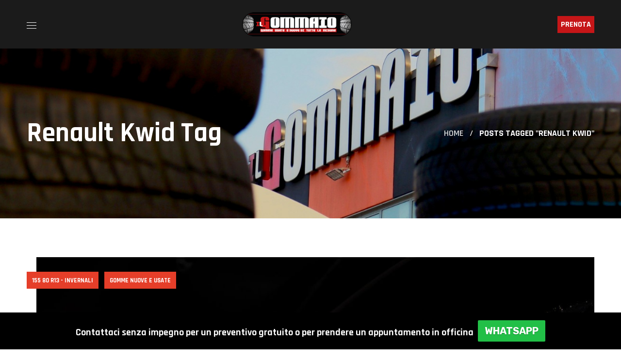

--- FILE ---
content_type: text/html; charset=UTF-8
request_url: https://il-gommaio.it/tag/renault-kwid/
body_size: 41106
content:
<!DOCTYPE html>
<html lang="it-IT">
<head>
    <meta http-equiv="Content-Type" content="text/html; charset=UTF-8">
    <meta name="viewport" content="width=device-width, initial-scale=1, maximum-scale=1">
    <meta http-equiv="X-UA-Compatible" content="IE=Edge">
	<!-- Google Tag Manager -->
<script data-rocketlazyloadscript='[data-uri]' type="text/plain" data-cli-class="cli-blocker-script" data-cli-label="Google Tag Manager"  data-cli-script-type="analytics" data-cli-block="true" data-cli-block-if-ccpa-optout="false" data-cli-element-position="head"></script>
<!-- End Google Tag Manager -->
    <title>Renault Kwid | Il Gommaio</title><link rel="stylesheet" href="https://il-gommaio.it/wp-content/cache/min/1/7c1c6ecb93d451a2ca92801cbedcdca5.css" media="all" data-minify="1" />
                        
                        
<!-- All In One SEO Pack 3.7.1ob_start_detected [-1,-1] -->

<meta name="keywords"  content="chevrolet nexia,chevrolet spark,hyundai accent,hyundai santro,kia morning,kia picanto,renault kwid,seat cordoba,skoda fabia,toyota agya,toyota yaris,155 80 r13 - invernali,gomme nuove e usate,155 80 r13 - 4 stagioni" />

<script type="application/ld+json" class="aioseop-schema">{"@context":"https://schema.org","@graph":[{"@type":"Organization","@id":"https://il-gommaio.it/#organization","url":"https://il-gommaio.it/","name":"Il Gommaio","sameAs":[]},{"@type":"WebSite","@id":"https://il-gommaio.it/#website","url":"https://il-gommaio.it/","name":"Il Gommaio","publisher":{"@id":"https://il-gommaio.it/#organization"},"potentialAction":{"@type":"SearchAction","target":"https://il-gommaio.it/?s={search_term_string}","query-input":"required name=search_term_string"}},{"@type":"CollectionPage","@id":"https://il-gommaio.it/tag/renault-kwid/#collectionpage","url":"https://il-gommaio.it/tag/renault-kwid/","inLanguage":"it-IT","name":"Renault Kwid","isPartOf":{"@id":"https://il-gommaio.it/#website"},"breadcrumb":{"@id":"https://il-gommaio.it/tag/renault-kwid/#breadcrumblist"}},{"@type":"BreadcrumbList","@id":"https://il-gommaio.it/tag/renault-kwid/#breadcrumblist","itemListElement":[{"@type":"ListItem","position":1,"item":{"@type":"WebPage","@id":"https://il-gommaio.it/","url":"https://il-gommaio.it/","name":"Il Gommaio | Gomme Usate e Nuove | Gommista e Meccanico a Parma"}},{"@type":"ListItem","position":2,"item":{"@type":"WebPage","@id":"https://il-gommaio.it/tag/renault-kwid/","url":"https://il-gommaio.it/tag/renault-kwid/","name":"Renault Kwid"}}]}]}</script>
<link rel="canonical" href="https://il-gommaio.it/tag/renault-kwid/" />
			<script data-rocketlazyloadscript='[data-uri]' type="text/plain" data-cli-class="cli-blocker-script" data-cli-label="Google Analytics"  data-cli-script-type="analytics" data-cli-block="true" data-cli-block-if-ccpa-optout="false" data-cli-element-position="head"></script>
			<script data-rocketlazyloadscript='https://www.google-analytics.com/analytics.js' type="text/plain" data-cli-class="cli-blocker-script" data-cli-label="Google Analytics"  data-cli-script-type="analytics" data-cli-block="true" data-cli-block-if-ccpa-optout="false" data-cli-element-position="head" async ></script>
			<!-- All In One SEO Pack -->

<link href='https://fonts.gstatic.com' crossorigin rel='preconnect' />
<link rel="alternate" type="application/rss+xml" title="Il Gommaio &raquo; Feed" href="https://il-gommaio.it/feed/" />
<link rel="alternate" type="application/rss+xml" title="Il Gommaio &raquo; Feed dei commenti" href="https://il-gommaio.it/comments/feed/" />
<link rel="alternate" type="application/rss+xml" title="Il Gommaio &raquo; Renault Kwid Feed del tag" href="https://il-gommaio.it/tag/renault-kwid/feed/" />
<style type="text/css">
img.wp-smiley,
img.emoji {
	display: inline !important;
	border: none !important;
	box-shadow: none !important;
	height: 1em !important;
	width: 1em !important;
	margin: 0 .07em !important;
	vertical-align: -0.1em !important;
	background: none !important;
	padding: 0 !important;
}
</style>
	



<style id='rs-plugin-settings-inline-css' type='text/css'>
#rs-demo-id {}
</style>


<style id='cookie-law-info-gdpr-inline-css' type='text/css'>
.cli-modal-content, .cli-tab-content { background-color: #ffffff; }.cli-privacy-content-text, .cli-modal .cli-modal-dialog, .cli-tab-container p, a.cli-privacy-readmore { color: #000000; }.cli-tab-header { background-color: #f2f2f2; }.cli-tab-header, .cli-tab-header a.cli-nav-link,span.cli-necessary-caption,.cli-switch .cli-slider:after { color: #000000; }.cli-switch .cli-slider:before { background-color: #ffffff; }.cli-switch input:checked + .cli-slider:before { background-color: #ffffff; }.cli-switch .cli-slider { background-color: #e3e1e8; }.cli-switch input:checked + .cli-slider { background-color: #28a745; }.cli-modal-close svg { fill: #000000; }.cli-tab-footer .wt-cli-privacy-accept-all-btn { background-color: #00acad; color: #ffffff}.cli-tab-footer .wt-cli-privacy-accept-btn { background-color: #00acad; color: #ffffff}.cli-tab-header a:before{ border-right: 1px solid #000000; border-bottom: 1px solid #000000; }
</style>





<style id='carbonick-main-inline-css' type='text/css'>
body {font-family:Rubik;font-size:16px;line-height:1.875;font-weight:400;color:#616161;}.content-font,input:not([type=checkbox]):not([type=submit]),select,textarea,label,blockquote cite,.author-info_name,.carbonick_module_time_line_vertical .time_line-title,.isotope-filter a .number_filter,.author-widget_text,body .comment-form-cookies-consent > label,.widget_product_categories .post_count,.widget_meta .post_count,.widget_archive .post_count,ul.wp-block-archives.wp-block-archives-list li .post_count,.widget_categories ul li .post_count,.widget_product_categories ul li .post_count,.widget_meta ul li .post_count,.widget_archive ul li .post_count,.wgl-accordion .wgl-accordion_panel .wgl-accordion_content,.elementor-widget-wgl-pricing-table .pricing_header .pricing_desc,.elementor-widget-wgl-pricing-table .wgl-pricing_plan .pricing_period,.elementor-widget-wgl-time-line-vertical .time_line-content .time_line-text,.wgl-portfolio-single_wrapper .wgl-portfolio-item_cats,.select2-container{font-family:Rubik;}.elementor-widget-wgl-time-line-vertical .time_line-content .time_line-text {font-weight:400;}.wgl-tabs .wgl-tabs_content-wrap .wgl-tabs_content {font-family:Rubik;font-weight:400;}::placeholder,select,body .footer .select__field:before,.widget_rss ul li .rssSummary,input:not([type='checkbox']):not([type='submit']),select,textarea,.search-field,.header_search.search_standard .header_search-field .search-field,.search-no-results .page_404_wrapper .search-form .search-field,.post_meta-categories span,.post_meta-categories span:after,.vc_wp_custommenu .menu .menu-item.current-menu-item > a,.carbonick_module_testimonials .testimonials_quote,.recent-posts-widget .meta-wrapper a:hover,.vc_row .vc_toggle .vc_toggle_icon,.isotope-filter a,.wgl_module_team .team-department,.post_meta-wrap,.blog-style-hero .blog-post.format-standard .blog-post_text,.blog-style-hero .blog-post.format-link .blog-post_text,.blog-style-hero .blog-post.format-audio .blog-post_text,.blog-style-hero .blog-post.format-quote .blog-post_text,.wgl-pricing_plan .pricing_price_wrap .pricing_desc,.author-widget_social a{color:#616161;}.single_meta .single_info-share_social-wpapper > span.share_title,.single_info-share_social-wpapper > span {font-family:Rubik;color:#616161;}.carbonick_module_title .external_link .button-read-more {line-height:1.875;}h1,h2,h3,h4,h5,h6,h1 span,h2 span,h3 span,h4 span,h5 span,h6 span,h1 a,h2 a,h3 a,h4 a,h5 a,h6 a,.blog-post_cats,input[type='submit'],button,.blog-posts .blog-post_title,.column1 .item_title a,blockquote cite,#comments .comment-reply-link,.carbonick_twitter .twitt_title,.tagcloud-wrapper .title_tags,.strip_template .strip-item a span,.single_team_page .team-single_speaches-info .speech-info_desc span,.shortcode_tab_item_title,.wgl-timeline-vertical .tlv__date,.index_number,.primary-nav.footer-menu .menu-item a,.post_meta-categories span,.carbonick_module_message_box .message_content .message_text,.carbonick_module_message_box.type_info .message_icon:before,.carbonick_module_message_box.type_warning .message_icon:before{font-family:Rajdhani;font-weight:700;}.theme-header-font,input[type="submit"],button,.wpcf7 .wpcf7-submit,legend,.widget,.widget .widget-title,.widget_rss ul li .rss-date,.widget_categories a,.widget_product_categories a,.widget_meta a,.widget_archive a,.banner_404,.wgl-header-list-info,.page_404_wrapper .carbonick_404__link,.wgl-social-share_pages.hovered_style .share_social-title,.blog-post_text-bg,.author-info_content .author-info_name,.button-read-more,.countdown-section .countdown-amount,.countdown-section .countdown-period,.comments-title .number-comments,.page-header_breadcrumbs,.wgl-views,.sl-count,#comments .commentlist .comment_info .meta-wrapper *,.meta-wrapper,.blog-post.format-quote .blog-post_quote-author,.blog-post_info-wrap > .meta-wrapper *,.blog-style-standard .blog-post .blog-post_meta-wrap .meta-info-wrap,.wgl-button,.elementor-button,.wgl-pricing_plan .pricing_currency,.wgl-pricing_plan .pricing_price .price_decimal,.wgl-pricing_plan .pricing_plan_wrap .pricing_price_wrap,.wgl-working-hours .working-item .working-item_day,.wgl-working-hours .working-item .working-item_hours,.carbonick_module_progress_bar .progress_label,.carbonick_module_double_headings,.carbonick_module_infobox .infobox_icon_container .infobox_icon_number,.carbonick_module_testimonials .testimonials_item:before,.carbonick_module_testimonials .testimonials_status,.carbonick_module_counter .counter_title,.carbonick_module_videobox .title,.carbonick_module_progress_bar .progress_value,.carbonick_module_progress_bar .progress_units,.carbonick_module_counter .counter_value_wrapper,.carbonick_module_counter .counter_value_placeholder,.carbonick_module_ico_progress .progress_value_completed,.carbonick_module_ico_progress .progress_value_min,.carbonick_module_ico_progress .progress_value_max,.carbonick_module_ico_progress .progress_point,.mashsb-count .counts,.mashsb-box .mashsb-buttons a .text,.prev-link,.next-link,.vc_row .vc_tta.vc_general.vc_tta-style-accordion_bordered .vc_tta-panel-title>a span,ul.recent-posts-widget li > .recent-posts-content .post_title,.heading_subtitle,.info_prev-link_wrapper a,.info_next-link_wrapper a,.single_team_page .team-single_speaches-info .speech-info_day,.wgl_module_team .team-department,.single-team .single_team_page .team-info_item.team-department span,.portfolio__custom-meta h5,.portfolio__item-meta .post_cats,.wgl-portfolio-item_cats,.portfolio__custom-meta:not(.meta_shares) span,.isotope-filter a,.carousel-filter a,body .comment-respond .comment-reply-title,.page-header_title,.carbonick_module_services_2 .services_link,.carbonick_module_testimonials.type_inline_top .testimonials_meta_wrap:after,.carbonick_module_testimonials .testimonials_position,[class|=dropcap],.elementor-drop-cap,ul.wp-block-archives.wp-block-archives-list li a,ul.wp-block-categories.wp-block-categories-list li a,ul.wp-block-categories.wp-block-categories-list li .post_count,ul.wp-block-latest-posts li a,.elementor-counter,.wgl-progress_bar .progress_label,.wgl-progress_bar .progress_value_wrap,.wgl-pricing_plan .pricing_highlighter,.load_more_item,.load_more_wrapper .load_more_item,.carbonick-post-navigation .meta-wrapper span,ul.recent-posts-widget .meta-wrapper span,.elementor-widget .wgl-infobox .wgl-infobox_subtitle,#comments .commentlist .comment_author_says,.wgl-portfolio-single_item .single_info-share_social-wpapper .share_title{font-family:Rajdhani;}blockquote,.banner_404,.author-info_public,.single_info-share_social-wpapper .share_title,.wgl-portfolio-single_item .tagcloud .tagcloud_desc,.wgl_timetabs .timetabs_data .timetabs_item .item_time,.wgl_timetabs .timetabs_data .timetabs_item .content-wrapper .item_title,.wgl_timetabs .timetabs_headings .wgl_tab,.tagcloud a,.wp-block-tag-cloud a{font-family:Rajdhani;color:#1c1c1c;}.tagcloud a,.wp-block-tag-cloud a,.wgl-pricing_plan .pricing_header .pricing_title__shadow,.blog-post_media .bg-read-more,.wgl-infobox .wgl-infobox_wrapper .wgl-infobox_subtitle,.wgl-striped-services .service-item_content .service-item_bg_text,.wgl-infobox_bg_title,.wgl-background-text,.wgl-counter_value-placeholder,.wgl-button.elementor-button,.wgl-double_heading .dbl-subtitle,.wgl-testimonials .wgl-testimonials_position,.elementor-section.wgl-add-background-text:before,.wgl-infobox .wgl-number,.wgl-steps-vertical .steps-image .number,.post_meta-wrap .blog-post_views-wrap{font-family:Rajdhani;font-weight:700;}.theme-header-color,body .footer select option,input[type='submit'],form.post-password-form input[type='submit']:hover,button,h1,h2,h3,h4,h5,h6,h1 span,h2 span,h3 span,h4 span,h5 span,h6 span,h1 a,h2 a,h3 a,h4 a,h5 a,h6 a,h3#reply-title a,.calendar_wrap tbody,.wp-block-calendar tbody,.comment_author_says,.comment_author_says a,#comments .comment-reply-link:hover,.coming-soon_form .wpcf7 .wpcf7-submit:hover,.share_post-container .share_post,.tagcloud-wrapper .title_tags,.carbonick_module_double_headings .heading_title,.carbonick_module_testimonials .testimonials_item .testimonials_content_wrap .testimonials_name,.wgl-pricing_plan .pricing_plan_wrap .pricing_content > ul > li > b,.carbonick_module_social .soc_icon,.carbonick_module_counter .counter_value_wrapper,.carbonick_module_message_box .message_close_button:hover,.prev-link-info_wrapper,.next-link-info_wrapper,.item_title a,.load_more_wrapper .load_more_item,.carbonick_module_counter .counter_value_wrapper,.wgl_module_title.item_title .carousel_arrows a span:after,.wgl_module_team.info_under_image .team-department,.single-team .single_team_page .team__icons .team-icon,.wgl-portfolio-item_wrapper .portfolio_link,.single_info-share_social-wpapper .share_link span,.carbonick_module_services_2 .services_link,ul.wp-block-archives.wp-block-archives-list li a,ul.wp-block-archives.wp-block-archives-list li:before,ul.wp-block-categories.wp-block-categories-list li a,ul.wp-block-latest-posts li a,.wgl-pricing_plan .pricing_plan_wrap .pricing_price_wrap,.blog-post_content .page-link a,.blog-style-hero .blog-post.format-standard .blog-post_title a,.blog-style-hero .blog-post.format-link .blog-post_title a,.blog-style-hero .blog-post.format-audio .blog-post_title a,.blog-style-hero .blog-post.format-quote .blog-post_title a,.wgl-button.elementor-button,.author-info_social-wrapper .author-info_social-link.fa,.page_404_wrapper .search-form:after,.page_404_wrapper .carbonick_404__link,.page_404_wrapper .carbonick_404__button .carbonick_404__link,.wgl-portfolio-single_wrapper .portfolio__item-meta > span:after,.wgl-header-row-section_top a:hover,.header_search.search_standard .header_search-field .search-form:after,.wgl_cpt_section .carousel_arrows span[class*="slick_arrow"] span:after,.blog-style-hero .blog-post-hero-content_back .blog-post_title ,.blog-style-hero .format-standard-image .blog-post-hero-content_back .blog-post_title a,.woocommerce .woocommerce-pagination ul.page-numbers li a,.woocommerce .woocommerce-pagination ul.page-numbers li span,.woocommerce-page .woocommerce-pagination ul.page-numbers li a,.woocommerce-page .woocommerce-pagination ul.page-numbers li span,.woocommerce .woocommerce-pagination ul.page-numbers li a:hover,.woocommerce-page .woocommerce-pagination ul.page-numbers li a:hover,.woocommerce .woocommerce-pagination ul.page-numbers li a:focus,.woocommerce-page .woocommerce-pagination ul.page-numbers li a:focus,.woocommerce .woocommerce-pagination ul.page-numbers li a.current,.woocommerce .woocommerce-pagination ul.page-numbers li span.current,.woocommerce-page .woocommerce-pagination ul.page-numbers li a.current,.woocommerce-page .woocommerce-pagination ul.page-numbers li span.current,.wgl-pagination .page-numbers,.page-link .post-page-numbers,.dropcap-bg.secondary{color:#1c1c1c;}.carbonick_author-widget .author-widget_social a,.carbonick_banner-widget .banner-widget_link:hover ~ .banner-widget_button .button-read-more,.widget ul li,.widget ul li a,ul.recent-posts-widget .post_title a,.widget .widget-title .widget-title_wrapper,.widget_search .search-form:after,.widget_search .woocommerce-product-search:after,.widget_product_search .search-form:after,.widget_product_search .woocommerce-product-search:after,.widget_product_search .woocommerce-product-search:after,.widget .banner-widget_button {color:#1c1c1c;}.widget_search .search-form:hover:after,.widget_search .woocommerce-product-search:hover:after,.widget_product_search .search-form:hover:after,.widget_product_search .woocommerce-product-search:hover:after,body .widget_search .search-form .search__icon,body .widget_search .woocommerce-product-search .search__icon,body .widget_product_search .search-form .search__icon,body .widget_product_search .woocommerce-product-search .search__icon,.header_search .header_search-field .search__icon,.prev-link_wrapper .info_wrapper a:hover .image_prev.no_image:after,.next-link_wrapper .info_wrapper a:hover .image_next.no_image:after,.post_meta-categories a:hover,.post_meta-categories span a:hover,.wgl_module_team .team-item_info:after,.wgl-theme-header .wgl-button.elementor-button,.carbonick_module_title .carousel_arrows a span,.page_404_wrapper .search-form:hover:after,.page_404_wrapper .search__icon,.page_404_wrapper-container .page_404_wrapper__inner:after,.wgl-accordion-services .wgl-services_icon-wrap:before {background:#1c1c1c;}.widget_product_search .woocommerce-product-search button,.slick-dots li button,.carbonick_module_infobox.infobox_alignment_left.title_divider .infobox_title:before,.carbonick_module_infobox.infobox_alignment_right.title_divider .infobox_title:before {background-color:#1c1c1c;}.carbonick_module_title .carousel_arrows a span:before,.wgl-pricing_plan .pricing_highlighter,.wgl-carousel.pagination_circle_border .slick-dots li.slick-active button,.wgl-carousel.pagination_square_border .slick-dots li.slick-active button {border-color:#1c1c1c;}#scroll_up {background-color:#e53e29;color:#ffffff;}.primary-nav>div>ul,.primary-nav>ul,.sitepress_container > .wpml-ls li,.primary-nav ul li.mega-menu-links > ul > li {font-family:Rajdhani;font-weight:700;line-height:30px;font-size:18px;}.primary-nav > ul > li > a > span + i.menu-item__plus,.primary-nav ul li ul:not(.mega-menu) li > a > span + i.menu-item__plus{color:#1c1c1c;}.primary-nav ul li ul,.wpml-ls,.sitepress_container > .wpml-ls ul ul li,.primary-nav ul li div.mega-menu-container {font-family:Rajdhani;font-weight:700;line-height:30px;font-size:18px;}.wgl-theme-header .header_search-field,.primary-nav ul li ul,.primary-nav ul li div.mega-menu-container,.wgl-theme-header .woo_mini_cart,.wpml-ls-legacy-dropdown .wpml-ls-current-language .wpml-ls-sub-menu {background-color:rgba(255,255,255,1);color:#313131;}.mobile_nav_wrapper,.wgl-menu_outer,.wgl-menu_outer .mobile-hamburger-close,.mobile_nav_wrapper .primary-nav ul li ul.sub-menu,.mobile_nav_wrapper .primary-nav ul li.mega-menu-links > ul.mega-menu > li > ul > li ul,.mobile_nav_wrapper .primary-nav ul li.mega-menu-links > ul.mega-menu > li > ul {background-color:rgba(45,45,45,1);color:#ffffff;}.mobile_nav_wrapper .wgl-menu_overlay {background-color:rgba(49,49,49,0.8);}#side-panel .side-panel_sidebar .widget .widget-title .widget-title_wrapper {color:rgba(28,28,28,1);}blockquote:before,.theme-primary-color,.wgl-animate_bg div span,a,a:hover .wgl-icon,.wgl-icon:hover,body ol > li:before,button,button:focus,button:active,h3#reply-title a:hover,ul li:before,ul.carbonick_check li:before,header.searсh-header .page-title span,#comments > h3 span,#comments .commentlist .comment_info .meta-wrapper .comment-edit-link,.woocommerce .woocommerce-pagination ul.page-numbers li a.next:hover,.woocommerce .woocommerce-pagination ul.page-numbers li a.prev:hover,.woocommerce-page .woocommerce-pagination ul.page-numbers li a.next:hover,.woocommerce-page .woocommerce-pagination ul.page-numbers li a.prev:hover,.wgl-pagination .page-numbers.next:hover,.wgl-pagination .page-numbers.prev:hover,.author-info_social-wrapper,.primary-nav > ul > li > a:before,body .wpml-ls-legacy-dropdown .wpml-ls-sub-menu .wpml-ls-item:hover a span,.blog-post_link:before,.blog-post_title i,.blog-style-standard .blog-post:hover .blog-post_wrapper .blog-post_meta_info .meta-wrapper span,.blog-post_link>.link_post:hover,.blog-post.format-standard.link .blog-post_title:before,.blog-post_title a:hover,.button-read-more,.post_featured_bg .meta-wrapper a:hover,.blog-style-hero .blog-post_title a:hover,.blog-post.format-quote .blog-post_quote-author,.blog-post.format-quote .blog-post_quote-text:before,.calendar_wrap thead,.wp-block-calendar thead,.copyright a:hover,.comment_author_says a:hover,.carbonick_submit_wrapper:hover > i,.carbonick_custom_button i,.carbonick_custom_text a,.carbonick_twitter a,.load_more_works:hover,.header_search .header_search-button > i:hover,.header_search-field .search-form:after,.mc_form_inside #mc_signup_submit:hover,.share_link span.fab:hover,.share_post span.fab:hover,.single_team_page .team-single_speaches-info .speech-info_desc span,.single_team_page .team-info_wrapper .team-info_item a:hover,.single-member-page .member-icon:hover,.single-member-page .team-link:hover,.single_team_page .team-single_speaches-info .speech-info_day,.single_team_page .team__icons a:hover,.team-icons .member-icon:hover,.vc_wp_custommenu .menu .menu-item.current-menu-item > a,.vc_wp_custommenu .menu .menu-item.current-menu-ancestor > a,.button-read-more,.wpml-ls a:hover,.wpml-ls-legacy-dropdown .wpml-ls-current-language:hover > a,.wpml-ls-legacy-dropdown .wpml-ls-current-language a:hover,.single.related_posts .blog-post_title a:hover,.wgl-social-share_pages.hovered_style ul li a:hover,.isotope-filter a:after,.meta-wrapper a:hover,.blog-style-standard .blog-post .blog-post_meta-wrap .meta-info-wrap .post_comments a:hover,.wgl-likes .sl-button:hover,.share_post-container:hover > a,.inside_image.sub_layer_animation .post_cats a,.inside_image.sub_layer_animation .post_cats span,ul.wp-block-archives.wp-block-archives-list li:hover:before,ul.wp-block-categories.wp-block-categories-list li:hover:before,ul.wp-block-latest-posts li:hover:before,.format-quote .blog-post_wrapper .blog-post_media_part:before{color:#e53e29;}.wgl-portfolio-item_wrapper .portfolio_link-icon:hover,.wgl-portfolio-item_cats,body .comment-respond .comment-form [class*="wgl_col-"].logged-in-as a:hover,body .comment-respond .comment-form > p.logged-in-as a:hover,#comments .commentlist .comment .stand_comment .meta-wrapper .comment-edit-link:hover,.wgl_module_team .team-department,.wgl_module_team.inside_image .team-item_wrap:hover .team-department,.single-team .single_team_page .team-info_item.team-department span,.under_image .portfolio__item-title .title:hover a,.inside_image.sub_layer_animation .portfolio__item-meta,.wgl-portfolio_container .wgl-carousel.arrows_center_mode .slick-prev:hover:after,.wgl-portfolio_container .wgl-carousel.arrows_center_mode .slick-next:hover:after,.inside_image .portfolio__item-meta,.wgl-portfolio-single_wrapper .wgl-portfolio-item_cats a:hover,.wgl_module_team .team-item_info .team__icons .team-icon a:hover,.wgl-services-6 .wgl-services_media-wrap .elementor-icon,.elementor-widget.divider_yes .wgl-infobox_title:before,.row .wgl-portfolio-list_item .portfolio__item-meta .portfolio-category,.elementor-widget-wgl-double-headings.divider_yes .wgl-double_heading .dbl-title_wrapper:before {color:#e53e29;}.search__icon,.widget ul li a:hover,.widget_categories ul li a:hover .post_count,.widget_product_categories ul li a:hover .post_count,.header_search .header_search-field .search__icon,.widget_rss ul li .rsswidget:hover,.widget_recent_entriesul li .post-date,.widget_meta ul li .post_count,.widget_archive ul li > a:before,.widget .widget-title .widget-title_wrapper:before,.widget_nav_menu .current-menu-ancestor > a,.widget_nav_menu .current-menu-item > a,.widget_product_categories a:hover + .post_count,.widget_meta a:hover + .post_count,.widget_archive a:hover .post_count,ul.wp-block-latest-posts li a:hover,ul.wp-block-archives.wp-block-archives-list li a:hover,ul.wp-block-archives.wp-block-archives-list li a:hover .post_count,ul.recent-posts-widget li > .recent-posts-content .post_title a:hover,.recent-posts-widget .meta-wrapper a,.carbonick_widget ul > li:hover:before,.widget.carbonick_widget.carbonick_banner-widget .banner-widget_text .tags_title:after,.widget.widget_recent_comments ul li span.comment-author-link a:hover,.wgl-filter a .number_filter{color:#e53e29;}.widget .widget-title:before,aside > .widget + .widget:before,.search-button:hover + .search__icon,body .widget_search .search-form .search-button:hover ~ .search__icon,.header_search .header_search-field .search-button:hover ~ .search__icon,.widget_product_search .woocommerce-product-search button:hover,.widget_meta ul li a:hover:after,.widget_archive ul li a:hover:after,.widget_product_categories ul li a:hover:before,.widget_archive ul li a:before,.widget .calendar_wrap table td#today:before,.widget .calendar_wrap tbody td > a:before,.wp-block-calendar table td#today:before,.wp-block-calendar tbody td > a:before,.widget .counter_posts,.widget.widget_pages ul li a:before,.widget.widget_nav_menu ul li a:before,.widget_nav_menu .menu .menu-item:hover:before,.widget_postshero .recent-posts-widget .post_cat a,.widget_meta ul li > a:before,.widget_archive ul li > a:before,.woocommerce .woocommerce-widget-layered-nav-list .woocommerce-widget-layered-nav-list__item:hover::before{background-color:#e53e29;}header .header-link:hover,.hover_links .wgl-infobox_content a:hover {color:#e53e29 !important;}ul li:before,.widget_pages ul li:hover:before,ul.carbonick_plus li:after,ul.carbonick_plus li:before,ul.carbonick_hyphen li:before,ul.carbonick_dot li:before,ul.carbonick_square li:before,#multiscroll-nav span,#multiscroll-nav li .active span,.dropcap-bg,.coming-soon_form .wpcf7 .wpcf7-submit,.elementor-widget-text-editor.elementor-drop-cap-view-default span.elementor-drop-cap,.load_more_wrapper .load_more_item:hover,.single_team_page .team-title:before,.blog-style-hero .post_meta-wrap,.blog-style-hero .btn-read-more .blog-post-read-more,.blog-style-hero .blog-post .wgl-video_popup,.carbonick_module_double_headings .heading_title .heading_divider,.carbonick_module_double_headings .heading_title .heading_divider:before,.carbonick_module_double_headings .heading_title .heading_divider:after,.wpml-ls-legacy-dropdown .wpml-ls-sub-menu .wpml-ls-item a span:before,.wgl-portfolio-item_wrapper .wgl-portfolio-item_icon:hover,.portfolio__see-more i,ul.wp-block-categories.wp-block-categories-list li a:hover:after,.wpcf7 .demo-1-form .wpcf7-submit,.wgl_module_team .team__icons a:hover{background:#e53e29;}.blog-post.format-video .stick-bot-center .videobox_content .videobox_link svg{fill:#e53e29;}::selection,#comments > h3:after,button:hover,mark,span.highlighter,.page_404_wrapper-container .page_404_wrapper__inner:before,.vc_wp_custommenu .menu .menu-item a:before,.header_search .header_search-field .header_search-button-wrapper,.header_search.search_mobile_menu .header_search-field .search-form:after,.wgl-theme-header .wgl-button.elementor-button,.sitepress_container > .wpml-ls ul ul li a:hover:after,.blog-style-hero .blog-post-hero_wrapper .divider_post_info,.button__wrapper:hover:after,.calendar_wrap caption,.wp-block-calendar caption,.comment-reply-title:after,.carbonick_module_title:after,.carbonick_module_title .carousel_arrows a:hover span,.wgl_cpt_section .carousel_arrows span[class*="slick_arrow"]:hover,.load_more_works,.mc_form_inside #mc_signup_submit,.wgl-social-share_pages.hovered_style .share_social-icon-plus,.wgl-ellipsis span,.wgl_module_title.item_title .carousel_arrows a:hover,.wgl_module_team .team-meta_info .line,.wgl_module_team .team-item_info:before,.single-team .single_team_page .team-info_item.team-department:before,.wgl-social-share_pages.standard_style a:before,.wgl-portfolio_item_link:hover,.elementor-slick-slider .slick-slider .slick-prev:hover,.elementor-slick-slider .slick-slider .slick-next:hover,.elementor-slick-slider .slick-slider .slick-prev:focus,.elementor-slick-slider .slick-slider .slick-next:focus,.wgl-video_popup .videobox_link:hover,.woocommerce .woocommerce-pagination ul.page-numbers li span.current:after,.woocommerce-page .woocommerce-pagination ul.page-numbers li span.current:after,.woocommerce .woocommerce-pagination ul.page-numbers li a:before,.woocommerce .woocommerce-pagination ul.page-numbers li span:before,.woocommerce-page .woocommerce-pagination ul.page-numbers li a:before,.woocommerce-page .woocommerce-pagination ul.page-numbers li span:before,.wgl-pagination .page-numbers.current:after,.wgl-pagination .page-numbers:before,.page-link .post-page-numbers.current:after,.page-link .post-page-numbers:before{background-color:#e53e29;}.blog-post_meta-date,input[type='submit']:hover,input[type='submit']:focus,input[type='submit']:active,button:hover,button:focus,button:active,.slider-wrapper.wgl-carousel .blog-post_media-slider_slick .slick-arrow:hover,.wgl-carousel.navigation_offset_element .slick-prev:hover,.wgl-carousel.navigation_offset_element .slick-next:hover,.carbonick_module_demo_item .di_button a,.next-link:hover,.prev-link:hover,.wpcf7 .call_to_action_1 .wgl_col-2 .wpcf7-submit:hover,form.post-password-form input[type='submit'],.wgl-demo-item .wgl-button:hover,.tagcloud a:hover,.wp-block-tag-cloud a:hover,.single_info-share_social-wpapper .share_link:hover span,.single_info-share_social-wpapper .share_post:hover span,.page_404_wrapper .carbonick_404__link:hover,.prev-link_wrapper .info_wrapper a .image_prev:after,.next-link_wrapper .info_wrapper a .image_next:after,.single-team .single_team_page .team__icons .team-icon:hover,.author-widget_social a:hover,.load_more_wrapper .load_more_item:hover,.wgl-demo-item .wgl-button,.carbonick_banner-widget .banner-widget_button .button-read-more{border-color:#e53e29;background:#e53e29;} input[type='submit'],button,.wpcf7 .wpcf7-submit,.load_more_item,.header_search,.carbonick_module_title .carousel_arrows a:hover span:before,.load_more_works,.author-widget_social a span,.single_info-share_social-wpapper .share_link .share-icon_animation,.inside_image.offset_animation:before,.carbonick_module_videobox .videobox_link,.carbonick_module_products_special_cats .product_special_cats-image_wrap:before,.wpcf7 .call_to_action_1 .wgl_col-2 .wpcf7-submit,.wpcf7 .wpcf7-submit,.wgl-portfolio_item_link,.tagcloud a:hover,.wp-block-tag-cloud a:hover,.wgl-services-3 .wgl-services_title,.single-team .single_team_page .team-image_wrap:before,.wgl_cpt_section .carousel_arrows span[class*="slick_arrow"],.page_404_wrapper .carbonick_404__button .carbonick_404__link,.prev-link_wrapper .info_wrapper .image_prev.no_image:before,.next-link_wrapper .info_wrapper .image_next.no_image:before,.woocommerce.single div.product .woocommerce-product-gallery .flex-control-thumbs img.flex-active,.woocommerce.single div.product .woocommerce-product-gallery .flex-control-thumbs img:hover,.dropcap-bg,.elementor-widget-text-editor.elementor-drop-cap-view-default span.elementor-drop-cap{border-color:#e53e29;}a:hover,.author-info_social-link.fa-instagram,.portfolio__custom-annotation .single_info-share_social-wpapper .share_link:hover .fab,body .comment-respond .comment-form .logged-in-as,#comments .comment-reply-link,#comments #cancel-comment-reply-link,blockquote cite a,.blog-post_link:before,.blog-posts .blog-post_title > a:hover,.blog-post.format-link .blog-post_link .link_post:before,.blog-style-hero .blog-post .blog-post-hero_wrapper .blog-post-hero_content .blog-post_title a:hover,.blog-style-hero .blog-post.format-no_featured .blog-post-hero_wrapper .blog-post-hero_content .blog-post_title a:hover,.isotope-filter a:hover,.isotope-filter a.active,.wgl_module_team .team-icon a,.post_meta-wrap > div a:hover,.page-header_breadcrumbs .breadcrumbs > a:hover,.post_featured_bg .meta-wrapper span.post_author a:hover,.post_featured_bg .meta-wrapper span.post_comments a:hover,.elementor-widget-container .elementor-swiper-button i{color:#e53e29;}.wgl-theme-header .lavalamp-object,.prev-link_wrapper a:hover .image_prev [class|=text],.next-link_wrapper a:hover .image_next [class|=text],.prev-link_wrapper .image_prev.no_image [class|=text],.next-link_wrapper .image_next.no_image [class|=text],.share_post-container .share_social-wpapper,.wgl_module_team .team__icons:hover .team__icons-plus,.wgl_module_team .team__icons-plus:before,.wgl_module_team .team__icons-plus:after,.elementor-slick-slider .slick-slider .slick-next,.elementor-slick-slider .slick-slider .slick-prev,.post_meta-categories span a,.wgl-carousel .slick-arrow:hover,.elementor-widget-container .elementor-swiper-button:hover,.wgl_module_team .team-icon,.wgl-carousel .slick-dots li button:before,body .select2-container--default .select2-results__option--highlighted[aria-selected],body .select2-container--default .select2-results__option--highlighted[data-selected]{background:#e53e29;}.share_post-container .share_social-wpapper:after{border-top-color:#e53e29;}.primary-nav ul li ul:not(.mega-menu) li.menu-item-has-children:hover > a > span + i.menu-item__plus,.primary-nav ul li ul .menu-item:hover > a,.primary-nav > ul ul .menu-item.current-menu-item > a,.primary-nav > ul ul .menu-item.current_page_item > a,.primary-nav ul ul > li.current-menu-ancestor > a,.primary-nav ul ul > li.current_page_ancestor > a,.primary-nav ul ul > li.current-menu-ancestor > a > span + i.menu-item__plus,.primary-nav ul ul > li.current_page_ancestor > a > span + i.menu-item__plus,.primary-nav ul ul > li.current-menu-parent > a,.primary-nav ul ul > li.current_page_parent > a,.primary-nav ul ul:not(.mega-menu) > li.current-menu-parent > a > span + i.menu-item__plus,.primary-nav ul ul:not(.mega-menu) > li.current_page_parent > a > span + i.menu-item__plus,.mobile_nav_wrapper .primary-nav ul li ul .menu-item.current-menu-item > a,.mobile_nav_wrapper .primary-nav ul ul li.menu-item.current-menu-ancestor > a,.mobile_nav_wrapper .primary-nav > ul > li.current-menu-item > a,.mobile_nav_wrapper .primary-nav > ul > li.current_page_item > a,.mobile_nav_wrapper .primary-nav > ul > li.current-menu-parent > a,.mobile_nav_wrapper .primary-nav > ul > li.current-menu-ancestor > a,.mobile_nav_wrapper .primary-nav > ul > li.current_page_parent > a,.mobile_nav_wrapper .primary-nav > ul > li.current_page_ancestor > a {color:#e53e29;}.primary-nav ul li.mega-menu.mega-cat div.mega-menu-container ul.mega-menu.cats-horizontal > li.is-active > a,.wpcf7 .demo-1-form .wpcf7-submit:hover {background:#e53e29;}.theme-secondary-color,ul.carbonick_check.secondary li:before,.wgl-animate_bg div:nth-child(odd) span:nth-child(odd),.wgl-animate_bg div:nth-child(even) span:nth-child(even){color:#1c1c1c;}span.highlighter.secondary,ul.carbonick_dot.secondary li:before,ul.carbonick_square.secondary li:before,ul.carbonick_hyphen.secondary li:before,ul.carbonick_plus.secondary li:after,ul.carbonick_plus.secondary li:before{background:#1c1c1c;border-color:#e53e29;} body .footer_top-area .widget_search .search-form .search__icon{background:#e53e29;}.footer_top-area .widget table{color:#616161;}.footer_top-area .widget-title,.footer_top-area .widget .widget-title .widget-title_wrapper,.footer_top-area .widget .widget-title .rsswidget,.footer_top-area h1,.footer_top-area h2,.footer_top-area h3,.footer_top-area h4,.footer_top-area h5,.footer_top-area h6 {color:#1e1e1e;}.footer_top-area .widget.widget_pages ul li a:not(:hover),.footer_top-area .widget.widget_nav_menu ul li a:not(:hover),.footer_top-area .widget.widget_wgl_posts .recent-posts-widget li > .recent-posts-content .post_title a:not(:hover),.footer_top-area .widget.widget_archive ul li > a:not(:hover),.footer_top-area .widget.widget_categories ul li > a:not(:hover),.footer_top-area .widget.widget_pages ul li > a:not(:hover),.footer_top-area .widget.widget_meta ul li > a:not(:hover),.footer_top-area .widget ul li a:not(:hover),.footer_top-area .widget.widget_recent_comments ul li > a:not(:hover),.footer_top-area .widget.widget_recent_entries ul li > a:not(:hover),.footer_top-area .widget ul li,.footer_top-area strong,.footer_top-area .tagcloud a:not(:hover),.footer_top-area .wp-block-tag-cloud a:not(:hover),.footer_top-area .carbonick_widget ul > li:not(:hover):before,.footer_top-area {color:#616161;}.footer_top-area .widget.widget_archive ul li:after,.footer_top-area .widget.widget_pages ul li:after,.footer_top-area .widget.widget_meta ul li:after,.footer_top-area .widget.widget_recent_comments ul li:after,.footer_top-area .widget.widget_recent_entries ul li:after,.footer_top-area .widget.widget_nav_menu ul li:after,.footer_top-area .widget.widget_categories ul li:after {background-color:#616161;}.footer .copyright {color:#9f9f9f;}.footer .wpcf7 form > p:last-of-type:after {background-color:#e53e29;}body {background:#ffffff;}ol.commentlist:after {background:#ffffff;}h1,h1 a,h1 span {font-family:Rajdhani;font-weight:700;font-size:56px;line-height:84px;}h2,h2 a,h2 span {font-family:Rajdhani;font-weight:700;font-size:48px;line-height:72px;}h3,h3 a,h3 span {font-family:Rajdhani;font-weight:700;font-size:42px;line-height:60px;}h4,h4 a,h4 span {font-family:Rajdhani;font-weight:700;font-size:36px;line-height:54px;}h5,h5 a,h5 span {font-family:Rajdhani;font-weight:700;font-size:30px;line-height:42px;}h6,h6 a,h6 span {font-family:Rajdhani;font-weight:700;font-size:24px;line-height:36px;}@media only screen and (max-width:1440px) {.wgl-theme-header{background-color:rgba(27,27,27,1) !important;color:#ffffff !important;}.hamburger-inner,.hamburger-inner:before,.hamburger-inner:after{background-color:#ffffff;}}@media only screen and (max-width:1440px) {.wgl-theme-header .wgl-mobile-header {display:block;}.wgl-site-header,.wgl-theme-header .primary-nav {display:none;}.wgl-theme-header .mobile-hamburger-toggle {display:inline-block;}header.wgl-theme-header .mobile_nav_wrapper .primary-nav {display:block;}.wgl-theme-header .wgl-sticky-header {display:none;}.wgl-social-share_pages {display:none;}}@media only screen and (max-width:1440px) {body .wgl-theme-header.header_overlap{position:relative;z-index:2;}}@media only screen and (max-width:768px) {.page-header{padding-top:15px !important;padding-bottom:40px!important;height:230px !important;}.page-header_content .page-header_title{color:#ffffff !important;font-size:42px !important;line-height:48px !important;}.page-header_content .page-header_breadcrumbs{color:#ffffff !important;font-size:16px !important;line-height:24px !important;}}body.elementor-page main .wgl-container.wgl-content-sidebar,body.elementor-editor-active main .wgl-container.wgl-content-sidebar,body.elementor-editor-preview main .wgl-container.wgl-content-sidebar {max-width:1170px;margin-left:auto;margin-right:auto;}body.single main .wgl-container {max-width:1170px;margin-left:auto;margin-right:auto;}
</style>



<style id='elementor-frontend-inline-css' type='text/css'>
.elementor-column-gap-default > .elementor-column > .elementor-element-populated{
            padding-left: 15px;
            padding-right: 15px;
        }
</style>

<script type='text/javascript' src='https://il-gommaio.it/wp-includes/js/jquery/jquery.js?ver=1.12.4-wp' id='jquery-core-js'></script>



<script data-rocketlazyloadscript='[data-uri]' type='text/javascript' id='cookie-law-info-js-extra'></script>
<script data-rocketlazyloadscript='https://il-gommaio.it/wp-content/plugins/webtoffee-gdpr-cookie-consent/public/js/cookie-law-info-public.js?ver=2.5.3' type='text/javascript'  id='cookie-law-info-js'></script>




<script type='text/javascript' id='pys-js-extra'>
/* <![CDATA[ */
var pysOptions = {"staticEvents":{"facebook":{"init_event":[{"delay":0,"type":"static","name":"PageView","pixelIds":["252303195459440"],"eventID":"7b288d0d-af52-4b23-a353-bda4c0e5ef4c","params":{"post_category":"155 80 R13 - Invernali, Gomme Nuove e Usate","page_title":"Renault Kwid","post_type":"tag","post_id":225,"plugin":"PixelYourSite","user_role":"guest","event_url":"il-gommaio.it\/tag\/renault-kwid\/"},"e_id":"init_event","ids":[],"hasTimeWindow":false,"timeWindow":0,"woo_order":"","edd_order":""}]}},"dynamicEvents":{"automatic_event_form":{"facebook":{"delay":0,"type":"dyn","name":"Form","pixelIds":["252303195459440"],"eventID":"d3e6e10e-f8cd-4498-b93e-0c9606b9a0a5","params":{"page_title":"Renault Kwid","post_type":"tag","post_id":225,"plugin":"PixelYourSite","user_role":"guest","event_url":"il-gommaio.it\/tag\/renault-kwid\/"},"e_id":"automatic_event_form","ids":[],"hasTimeWindow":false,"timeWindow":0,"woo_order":"","edd_order":""}},"automatic_event_download":{"facebook":{"delay":0,"type":"dyn","name":"Download","extensions":["","doc","exe","js","pdf","ppt","tgz","zip","xls"],"pixelIds":["252303195459440"],"eventID":"e899aeb7-a1c0-48cd-8802-97e605996cc9","params":{"page_title":"Renault Kwid","post_type":"tag","post_id":225,"plugin":"PixelYourSite","user_role":"guest","event_url":"il-gommaio.it\/tag\/renault-kwid\/"},"e_id":"automatic_event_download","ids":[],"hasTimeWindow":false,"timeWindow":0,"woo_order":"","edd_order":""}},"automatic_event_comment":{"facebook":{"delay":0,"type":"dyn","name":"Comment","pixelIds":["252303195459440"],"eventID":"abe31401-06d3-4581-9c41-8453030771ae","params":{"page_title":"Renault Kwid","post_type":"tag","post_id":225,"plugin":"PixelYourSite","user_role":"guest","event_url":"il-gommaio.it\/tag\/renault-kwid\/"},"e_id":"automatic_event_comment","ids":[],"hasTimeWindow":false,"timeWindow":0,"woo_order":"","edd_order":""}},"automatic_event_scroll":{"facebook":{"delay":0,"type":"dyn","name":"PageScroll","scroll_percent":30,"pixelIds":["252303195459440"],"eventID":"86c85fd8-65e4-40e2-ade9-2d0834f1d02c","params":{"page_title":"Renault Kwid","post_type":"tag","post_id":225,"plugin":"PixelYourSite","user_role":"guest","event_url":"il-gommaio.it\/tag\/renault-kwid\/"},"e_id":"automatic_event_scroll","ids":[],"hasTimeWindow":false,"timeWindow":0,"woo_order":"","edd_order":""}},"automatic_event_time_on_page":{"facebook":{"delay":0,"type":"dyn","name":"TimeOnPage","time_on_page":30,"pixelIds":["252303195459440"],"eventID":"bb6a1f3f-e12f-487c-83f3-ef094516b948","params":{"page_title":"Renault Kwid","post_type":"tag","post_id":225,"plugin":"PixelYourSite","user_role":"guest","event_url":"il-gommaio.it\/tag\/renault-kwid\/"},"e_id":"automatic_event_time_on_page","ids":[],"hasTimeWindow":false,"timeWindow":0,"woo_order":"","edd_order":""}}},"triggerEvents":[],"triggerEventTypes":[],"facebook":{"pixelIds":["252303195459440"],"advancedMatching":[],"removeMetadata":false,"contentParams":{"post_type":"tag","post_id":225,"content_name":"Renault Kwid"},"commentEventEnabled":true,"wooVariableAsSimple":false,"downloadEnabled":true,"formEventEnabled":true,"ajaxForServerEvent":true,"serverApiEnabled":true,"wooCRSendFromServer":false},"debug":"","siteUrl":"https:\/\/il-gommaio.it","ajaxUrl":"https:\/\/il-gommaio.it\/wp-admin\/admin-ajax.php","ajax_event":"2cbad7f16c","enable_remove_download_url_param":"","cookie_duration":"7","last_visit_duration":"60","enable_success_send_form":"","gdpr":{"ajax_enabled":true,"all_disabled_by_api":true,"facebook_disabled_by_api":false,"analytics_disabled_by_api":false,"google_ads_disabled_by_api":false,"pinterest_disabled_by_api":false,"bing_disabled_by_api":false,"facebook_prior_consent_enabled":true,"analytics_prior_consent_enabled":true,"google_ads_prior_consent_enabled":null,"pinterest_prior_consent_enabled":true,"bing_prior_consent_enabled":true,"cookiebot_integration_enabled":false,"cookiebot_facebook_consent_category":"marketing","cookiebot_analytics_consent_category":"statistics","cookiebot_tiktok_consent_category":"marketing","cookiebot_google_ads_consent_category":null,"cookiebot_pinterest_consent_category":"marketing","cookiebot_bing_consent_category":"marketing","consent_magic_integration_enabled":false,"real_cookie_banner_integration_enabled":false,"cookie_notice_integration_enabled":false,"cookie_law_info_integration_enabled":true},"cookie":{"disabled_all_cookie":false,"disabled_advanced_form_data_cookie":false,"disabled_landing_page_cookie":false,"disabled_first_visit_cookie":false,"disabled_trafficsource_cookie":false,"disabled_utmTerms_cookie":false,"disabled_utmId_cookie":false},"woo":{"enabled":false},"edd":{"enabled":false}};
/* ]]> */
</script>

<link rel="https://api.w.org/" href="https://il-gommaio.it/wp-json/" /><link rel="alternate" type="application/json" href="https://il-gommaio.it/wp-json/wp/v2/tags/225" /><link rel="EditURI" type="application/rsd+xml" title="RSD" href="https://il-gommaio.it/xmlrpc.php?rsd" />
<link rel="wlwmanifest" type="application/wlwmanifest+xml" href="https://il-gommaio.it/wp-includes/wlwmanifest.xml" /> 
<meta name="generator" content="WordPress 5.5.17" />
<!-- Google tag (gtag.js) -->
<script data-rocketlazyloadscript='https://www.googletagmanager.com/gtag/js?id=G-G1R1PQ5W81' type="text/plain" data-cli-class="cli-blocker-script" data-cli-label="Google Tag Manager"  data-cli-script-type="analytics" data-cli-block="true" data-cli-block-if-ccpa-optout="false" data-cli-element-position="head" async ></script>
<script data-rocketlazyloadscript='[data-uri]' ></script>
<!-- Google Tag Manager -->
<script data-rocketlazyloadscript='[data-uri]' type="text/plain" data-cli-class="cli-blocker-script" data-cli-label="Google Tag Manager"  data-cli-script-type="analytics" data-cli-block="true" data-cli-block-if-ccpa-optout="false" data-cli-element-position="head"></script>
<!-- End Google Tag Manager —>

<!-- Facebook Pixel Code -->
<script data-rocketlazyloadscript='[data-uri]' type="text/plain" data-cli-class="cli-blocker-script" data-cli-label="Facebook Pixel Code"  data-cli-script-type="advertisement" data-cli-block="true" data-cli-block-if-ccpa-optout="false" data-cli-element-position="head"></script>
<!-- End Facebook Pixel Code -->
<script data-rocketlazyloadscript='[data-uri]' type="text/plain" data-cli-class="cli-blocker-script" data-cli-label="Facebook Pixel Code"  data-cli-script-type="advertisement" data-cli-block="true" data-cli-block-if-ccpa-optout="false" data-cli-element-position="head"></script><script data-rocketlazyloadscript='[data-uri]' type="text/plain" data-cli-class="cli-blocker-script" data-cli-label="Facebook Pixel Code"  data-cli-script-type="advertisement" data-cli-block="true" data-cli-block-if-ccpa-optout="false" data-cli-element-position="head"></script>
<!-- Facebook Pixel Code -->
<noscript>
<img height="1" width="1" style="display:none" alt="fbpx"
src="https://www.facebook.com/tr?id=252303195459440&ev=PageView&noscript=1" />
</noscript>
<!-- End Facebook Pixel Code -->
<meta name="generator" content="Powered by Slider Revolution 6.2.22 - responsive, Mobile-Friendly Slider Plugin for WordPress with comfortable drag and drop interface." />
<link rel="icon" href="https://il-gommaio.it/wp-content/uploads/2020/11/cropped-favicon-64x64-1-32x32.png" sizes="32x32" />
<link rel="icon" href="https://il-gommaio.it/wp-content/uploads/2020/11/cropped-favicon-64x64-1-192x192.png" sizes="192x192" />
<link rel="apple-touch-icon" href="https://il-gommaio.it/wp-content/uploads/2020/11/cropped-favicon-64x64-1-180x180.png" />
<meta name="msapplication-TileImage" content="https://il-gommaio.it/wp-content/uploads/2020/11/cropped-favicon-64x64-1-270x270.png" />
<script type="text/javascript">function setREVStartSize(e){
			//window.requestAnimationFrame(function() {				 
				window.RSIW = window.RSIW===undefined ? window.innerWidth : window.RSIW;	
				window.RSIH = window.RSIH===undefined ? window.innerHeight : window.RSIH;	
				try {								
					var pw = document.getElementById(e.c).parentNode.offsetWidth,
						newh;
					pw = pw===0 || isNaN(pw) ? window.RSIW : pw;
					e.tabw = e.tabw===undefined ? 0 : parseInt(e.tabw);
					e.thumbw = e.thumbw===undefined ? 0 : parseInt(e.thumbw);
					e.tabh = e.tabh===undefined ? 0 : parseInt(e.tabh);
					e.thumbh = e.thumbh===undefined ? 0 : parseInt(e.thumbh);
					e.tabhide = e.tabhide===undefined ? 0 : parseInt(e.tabhide);
					e.thumbhide = e.thumbhide===undefined ? 0 : parseInt(e.thumbhide);
					e.mh = e.mh===undefined || e.mh=="" || e.mh==="auto" ? 0 : parseInt(e.mh,0);		
					if(e.layout==="fullscreen" || e.l==="fullscreen") 						
						newh = Math.max(e.mh,window.RSIH);					
					else{					
						e.gw = Array.isArray(e.gw) ? e.gw : [e.gw];
						for (var i in e.rl) if (e.gw[i]===undefined || e.gw[i]===0) e.gw[i] = e.gw[i-1];					
						e.gh = e.el===undefined || e.el==="" || (Array.isArray(e.el) && e.el.length==0)? e.gh : e.el;
						e.gh = Array.isArray(e.gh) ? e.gh : [e.gh];
						for (var i in e.rl) if (e.gh[i]===undefined || e.gh[i]===0) e.gh[i] = e.gh[i-1];
											
						var nl = new Array(e.rl.length),
							ix = 0,						
							sl;					
						e.tabw = e.tabhide>=pw ? 0 : e.tabw;
						e.thumbw = e.thumbhide>=pw ? 0 : e.thumbw;
						e.tabh = e.tabhide>=pw ? 0 : e.tabh;
						e.thumbh = e.thumbhide>=pw ? 0 : e.thumbh;					
						for (var i in e.rl) nl[i] = e.rl[i]<window.RSIW ? 0 : e.rl[i];
						sl = nl[0];									
						for (var i in nl) if (sl>nl[i] && nl[i]>0) { sl = nl[i]; ix=i;}															
						var m = pw>(e.gw[ix]+e.tabw+e.thumbw) ? 1 : (pw-(e.tabw+e.thumbw)) / (e.gw[ix]);					
						newh =  (e.gh[ix] * m) + (e.tabh + e.thumbh);
					}				
					if(window.rs_init_css===undefined) window.rs_init_css = document.head.appendChild(document.createElement("style"));					
					document.getElementById(e.c).height = newh+"px";
					window.rs_init_css.innerHTML += "#"+e.c+"_wrapper { height: "+newh+"px }";				
				} catch(e){
					console.log("Failure at Presize of Slider:" + e)
				}					   
			//});
		  };</script>
		<style type="text/css" id="wp-custom-css">
			.carbonick-post-navigation {
    display: none!important;
}
.wgl-likes {
    display: none;
}
.wp-block-button__link {
    color: #fff;
    background-color: #E53E29;
    border: none;
    border-radius: 0px;
    box-shadow: none;
    cursor: pointer;
    display: inline-block;
    font-size: 18px;
    padding: 11px 18px;
    text-align: center;
    text-decoration: none;
    overflow-wrap: break-word;
}
@media only screen and (max-width: 600px) { #rev_slider_1_1_wrapper .zeus.tparrows {
    cursor: pointer;
    min-width: 70px;
    min-height: 70px;
    position: absolute;
    display: block;
    z-index: 1000;
    border-radius: 50%;
    overflow: hidden;
    display: none;
    background: rgba(0,0,0,0.1);
}}
.wgl-clients.items-4 > .clients_image {
    padding: 3%;
}
/* PER LANDING PAGE */
.page-id-3991 .wgl-theme-header {
    position: relative;
    z-index: 2;
    display: none;
}
.page-id-3991 .page-header {
    display: none;
}
.page-id-3991 .row-footer {
    display: none;
}
/* PER LANDING PAGE */
.page-id-4031 .wgl-theme-header {
    position: relative;
    z-index: 2;
    display: none;
}
.page-id-4031 .page-header {
    display: none;
}
.page-id-4031 .row-footer {
    display: none;
}
/*DIMENSIONE BOTTONE NOTIFICATION BAR*/
#wpfront-notification-bar a.wpfront-button, #wpfront-notification-bar-editor a.wpfront-button {
    background: #22bf47;
    background: -moz-linear-gradient(top, #22bf47 0%, #22bf47 100%);
    background: -webkit-gradient(linear, left top, left bottom, color-stop(0%,#22bf47), color-stop(100%,#22bf47));
    background: -webkit-linear-gradient(top, #22bf47 0%,#22bf47 100%);
    background: -o-linear-gradient(top, #22bf47 0%,#22bf47 100%);
    background: -ms-linear-gradient(top, #22bf47 0%,#22bf47 100%);
    background: linear-gradient(to bottom, #22bf47 0%, #22bf47 100%);
    filter: progid:DXImageTransform.Microsoft.gradient( startColorstr='#22bf47', endColorstr='#22bf47',GradientType=0 );
    color: #ffffff;
    font-size: 20px;
    padding: 14px;
}
#cookie-law-info-bar {
   z-index:99999999!important;
}
#cookie-law-info-again {
   z-index:99999999!important;
}		</style>
		<style type="text/css" title="dynamic-css" class="options-output">.wgl-footer{padding-top:0;padding-right:0;padding-bottom:0;padding-left:0;}#side-panel .side-panel_sidebar{padding-top:40px;padding-right:40px;padding-bottom:40px;padding-left:40px;}</style><noscript><style id="rocket-lazyload-nojs-css">.rll-youtube-player, [data-lazy-src]{display:none !important;}</style></noscript></head>

<body class="archive tag tag-renault-kwid tag-225 elementor-default"><noscript><iframe data-cli-class="cli-blocker-script" data-cli-label="Google Tag Manager"  data-cli-script-type="analytics" data-cli-block="true" data-cli-block-if-ccpa-optout="false" data-cli-element-position="body" data-cli-placeholder="Accetta <a class='cli_manage_current_consent'> Analytics</a> cookie per visualizzare il contenuto." data-cli-src="https://www.googletagmanager.com/ns.html?id=GTM-W7GG68T"
height="0" width="0" style="display:none;visibility:hidden"></iframe></noscript>
        <header class='wgl-theme-header'><div class='wgl-site-header mobile_header_custom'><div class='container-wrapper'>		<div data-elementor-type="wp-post" data-elementor-id="1334" class="elementor elementor-1334" data-elementor-settings="[]">
						<div class="elementor-inner">
							<div class="elementor-section-wrap">
							<section class="elementor-section elementor-top-section elementor-element elementor-element-efe9865 elementor-section-full_width elementor-section-content-middle elementor-section-height-default elementor-section-height-default" data-id="efe9865" data-element_type="section" data-settings="{&quot;background_background&quot;:&quot;classic&quot;}">
						<div class="elementor-container elementor-column-gap-no">
							<div class="elementor-row">
					<div class="elementor-column elementor-col-100 elementor-top-column elementor-element elementor-element-9d80e01" data-id="9d80e01" data-element_type="column">
			<div class="elementor-column-wrap elementor-element-populated">
							<div class="elementor-widget-wrap">
						<div class="elementor-element elementor-element-18e7a74 elementor-widget__width-initial elementor-widget elementor-widget-wgl-header-logo" data-id="18e7a74" data-element_type="widget" data-widget_type="wgl-header-logo.default">
				<div class="elementor-widget-container">
			<div class='wgl-logotype-container logo-mobile_enable'>
				<a href='https://il-gommaio.it/'>
												<img class="default_logo" src="data:image/svg+xml,%3Csvg%20xmlns='http://www.w3.org/2000/svg'%20viewBox='0%200%200%200'%3E%3C/svg%3E" alt=""  style="height:60px;" data-lazy-src="https://il-gommaio.it/wp-content/uploads/2020/09/Il_Gommaio_Parma-Logo.png"><noscript><img class="default_logo" src="https://il-gommaio.it/wp-content/uploads/2020/09/Il_Gommaio_Parma-Logo.png" alt=""  style="height:60px;"></noscript>
							   
				</a>
			</div>
					</div>
				</div>
				<div class="elementor-element elementor-element-dac4fb6 elementor-widget__width-auto elementor-widget elementor-widget-wgl-menu" data-id="dac4fb6" data-element_type="widget" data-widget_type="wgl-menu.default">
				<div class="elementor-widget-container">
			<nav class='primary-nav'><ul id="menu-main" class="menu"><li id="menu-item-1923" class="menu-item menu-item-type-custom menu-item-object-custom menu-item-home menu-item-1923"><a href="https://il-gommaio.it/"><span>Home</span><i class="menu-item__plus"></i></a></li><li id="menu-item-2016" class="menu-item menu-item-type-post_type menu-item-object-page menu-item-2016"><a href="https://il-gommaio.it/chi-siamo/"><span>Chi Siamo</span><i class="menu-item__plus"></i></a></li><li id="menu-item-2186" class="menu-item menu-item-type-custom menu-item-object-custom menu-item-has-children menu-item-2186"><a href="#"><span>Gomme e Cerchi</span><i class="menu-item__plus"></i></a><ul class="sub-menu">	<li id="menu-item-2709" class="menu-item menu-item-type-post_type menu-item-object-page menu-item-2709"><a href="https://il-gommaio.it/gomme-nuove/"><span>Gomme Nuove</span><i class="menu-item__plus"></i></a></li>	<li id="menu-item-2710" class="menu-item menu-item-type-post_type menu-item-object-page menu-item-2710"><a href="https://il-gommaio.it/gomme-usate/"><span>Gomme Usate</span><i class="menu-item__plus"></i></a></li>	<li id="menu-item-2708" class="menu-item menu-item-type-post_type menu-item-object-page menu-item-2708"><a href="https://il-gommaio.it/cerchi-in-lega-o-ferro/"><span>Cerchi in Lega</span><i class="menu-item__plus"></i></a></li>	<li id="menu-item-2711" class="menu-item menu-item-type-post_type menu-item-object-page menu-item-2711"><a href="https://il-gommaio.it/cerchi-in-lega-o-ferro/"><span>Cerchi Usati</span><i class="menu-item__plus"></i></a></li></ul>
</li><li id="menu-item-2035" class="menu-item menu-item-type-post_type menu-item-object-page menu-item-has-children menu-item-2035"><a href="https://il-gommaio.it/i-nostri-servizi/"><span>Servizi</span><i class="menu-item__plus"></i></a><ul class="sub-menu">	<li id="menu-item-2663" class="menu-item menu-item-type-post_type menu-item-object-portfolio menu-item-2663"><a href="https://il-gommaio.it/servizi/sostituzione/"><span>Sostituzione e Cambio Gomme</span><i class="menu-item__plus"></i></a></li>	<li id="menu-item-2654" class="menu-item menu-item-type-post_type menu-item-object-portfolio menu-item-2654"><a href="https://il-gommaio.it/servizi/bilanciatura-ruote/"><span>Bilanciatura Ruote</span><i class="menu-item__plus"></i></a></li>	<li id="menu-item-2657" class="menu-item menu-item-type-post_type menu-item-object-portfolio menu-item-2657"><a href="https://il-gommaio.it/servizi/controllo-stato-pneumatici/"><span>Controllo Stato di Cerchi e Gomme</span><i class="menu-item__plus"></i></a></li>	<li id="menu-item-2658" class="menu-item menu-item-type-post_type menu-item-object-portfolio menu-item-2658"><a href="https://il-gommaio.it/servizi/convergenza-gomme-pneumatici/"><span>Convergenza</span><i class="menu-item__plus"></i></a></li>	<li id="menu-item-2660" class="menu-item menu-item-type-post_type menu-item-object-portfolio menu-item-2660"><a href="https://il-gommaio.it/servizi/equilibratura-gomme/"><span>Equilibratura</span><i class="menu-item__plus"></i></a></li>	<li id="menu-item-2659" class="menu-item menu-item-type-post_type menu-item-object-portfolio menu-item-2659"><a href="https://il-gommaio.it/servizi/deposito-gomme-pneumatici-a-parma/"><span>Deposito</span><i class="menu-item__plus"></i></a></li>	<li id="menu-item-3857" class="menu-item menu-item-type-post_type menu-item-object-portfolio menu-item-3857"><a href="https://il-gommaio.it/servizi/cambio-olio-motore/"><span>Cambio Olio Motore</span><i class="menu-item__plus"></i></a></li>	<li id="menu-item-3858" class="menu-item menu-item-type-post_type menu-item-object-portfolio menu-item-3858"><a href="https://il-gommaio.it/servizi/controllo-e-cambio-ammortizzatori/"><span>Controllo e Cambio Ammortizzatori</span><i class="menu-item__plus"></i></a></li>	<li id="menu-item-3859" class="menu-item menu-item-type-post_type menu-item-object-portfolio menu-item-3859"><a href="https://il-gommaio.it/servizi/controllo-e-sostituzione-braccetti/"><span>Controllo e Sostituzione Braccetti</span><i class="menu-item__plus"></i></a></li>	<li id="menu-item-3860" class="menu-item menu-item-type-post_type menu-item-object-portfolio menu-item-3860"><a href="https://il-gommaio.it/servizi/controllo-totale-pre-revisione-auto/"><span>Controllo totale Pre-Revisione Auto</span><i class="menu-item__plus"></i></a></li>	<li id="menu-item-3861" class="menu-item menu-item-type-post_type menu-item-object-portfolio menu-item-3861"><a href="https://il-gommaio.it/servizi/sostituzione-cinghia-dei-servizi/"><span>Sostituzione Cinghia dei Servizi</span><i class="menu-item__plus"></i></a></li>	<li id="menu-item-3862" class="menu-item menu-item-type-post_type menu-item-object-portfolio menu-item-3862"><a href="https://il-gommaio.it/servizi/sostituzione-filtri/"><span>Sostituzione Filtri</span><i class="menu-item__plus"></i></a></li>	<li id="menu-item-2665" class="menu-item menu-item-type-custom menu-item-object-custom menu-item-has-children menu-item-2665"><a href="#"><span>Mezzi Serviti</span><i class="menu-item__plus"></i></a>	<ul class="sub-menu">		<li id="menu-item-2653" class="menu-item menu-item-type-post_type menu-item-object-portfolio menu-item-2653"><a href="https://il-gommaio.it/servizi/gomme-auto-moto-scooter/"><span>Auto Scooter e Moto</span><i class="menu-item__plus"></i></a></li>		<li id="menu-item-2661" class="menu-item menu-item-type-post_type menu-item-object-portfolio menu-item-2661"><a href="https://il-gommaio.it/servizi/pneumatici-per-fuoristrada/"><span>Fuoristrada e Jeep</span><i class="menu-item__plus"></i></a></li>		<li id="menu-item-2662" class="menu-item menu-item-type-post_type menu-item-object-portfolio menu-item-2662"><a href="https://il-gommaio.it/servizi/pneumatici-e-gomme-per-furgoni-e-veicoli-commerciali/"><span>Furgoni e Veicoli Commerciali</span><i class="menu-item__plus"></i></a></li>		<li id="menu-item-2655" class="menu-item menu-item-type-post_type menu-item-object-portfolio menu-item-2655"><a href="https://il-gommaio.it/servizi/gomme-per-camion-e-autocarri/"><span>Camion e Autocarri</span><i class="menu-item__plus"></i></a></li>		<li id="menu-item-2656" class="menu-item menu-item-type-post_type menu-item-object-portfolio menu-item-2656"><a href="https://il-gommaio.it/servizi/gomme-camper/"><span>Camper</span><i class="menu-item__plus"></i></a></li>	</ul>
</li></ul>
</li><li id="menu-item-3545" class="menu-item menu-item-type-post_type menu-item-object-page menu-item-has-children menu-item-3545"><a href="https://il-gommaio.it/news/"><span>News</span><i class="menu-item__plus"></i></a><ul class="sub-menu">	<li id="menu-item-3537" class="menu-item menu-item-type-post_type menu-item-object-page menu-item-3537"><a href="https://il-gommaio.it/offerte-cerchi-in-lega/"><span>Offerte Cerchi in Lega</span><i class="menu-item__plus"></i></a></li>	<li id="menu-item-3536" class="menu-item menu-item-type-post_type menu-item-object-page menu-item-3536"><a href="https://il-gommaio.it/offerte-gomme-nuove-usate/"><span>Offerte Pneumatici</span><i class="menu-item__plus"></i></a></li>	<li id="menu-item-3546" class="menu-item menu-item-type-post_type menu-item-object-page menu-item-3546"><a href="https://il-gommaio.it/blog-grid/"><span>News Officina e Gommista</span><i class="menu-item__plus"></i></a></li></ul>
</li><li id="menu-item-2128" class="menu-item menu-item-type-custom menu-item-object-custom menu-item-has-children menu-item-2128"><a href="https://shop.il-gommaio.it/"><span>Shop</span><i class="menu-item__plus"></i></a><ul class="sub-menu">	<li id="menu-item-2714" class="menu-item menu-item-type-custom menu-item-object-custom menu-item-2714"><a href="https://shop.il-gommaio.it"><span>Shop Gomme Usate</span><i class="menu-item__plus"></i></a></li>	<li id="menu-item-2715" class="menu-item menu-item-type-custom menu-item-object-custom menu-item-2715"><a href="https://www.nuovegomme.it/"><span>Shop Gomme Nuove</span><i class="menu-item__plus"></i></a></li></ul>
</li><li id="menu-item-2034" class="menu-item menu-item-type-post_type menu-item-object-page menu-item-2034"><a href="https://il-gommaio.it/contatti/"><span>Contatti</span><i class="menu-item__plus"></i></a></li></ul></nav><div class="mobile-hamburger-toggle"><div class="hamburger-box"><div class="hamburger-inner"></div></div></div>		</div>
				</div>
				<div class="elementor-element elementor-element-00c8523 elementor-widget__width-auto elementor-hidden-tablet search_align-right elementor-widget elementor-widget-wgl-header-search" data-id="00c8523" data-element_type="widget" data-widget_type="wgl-header-search.default">
				<div class="elementor-widget-container">
			<div class="header_search search_standard"><div class="wgl-search elementor-search header_search-button-wrapper" role="button"><div class="header_search-button"><i class="icon flaticon-ui"></i></div><div class="header_search-close"><i class="icon"></i></div></div><div class="header_search-field"><form role="search" method="get" action="https://il-gommaio.it/" class="search-form">
    <input required type="text" id="search-form-6962d481ce3b1" class="search-field" placeholder="Search &hellip;" value="" name="s" />
    <input class="search-button" type="submit" value="Search">
    <i class="search__icon flaticon-ui"></i>
</form></div></div>		</div>
				</div>
				<div class="elementor-element elementor-element-cf97b5e elementor-widget__width-auto elementor-align-right elementor-widget elementor-widget-wgl-button" data-id="cf97b5e" data-element_type="widget" data-widget_type="wgl-button.default">
				<div class="elementor-widget-container">
					<div class="elementor-button-wrapper elementor-button-icon">
			<a href="https://private.ilgommaio.it/gommaio/mprenota.aspx" target="_blank" class="elementor-button-link wgl-button elementor-button button-size-lg elementor-animation-" role="button">				<div class="elementor-button-content-wrapper elementor-align-icon-">
										<span class="elementor-button-text">Prenota Online</span>
				</div></a>
		</div>
				</div>
				</div>
				<div class="elementor-element elementor-element-cb7deb0 elementor-widget__width-auto elementor-hidden-tablet elementor-hidden-phone style-def elementor-widget elementor-widget-wgl-header-side_panel" data-id="cb7deb0" data-element_type="widget" data-widget_type="wgl-header-side_panel.default">
				<div class="elementor-widget-container">
			<div class="side_panel"><div class="side_panel_inner"><a href="#" class="side_panel-toggle"><span class="side_panel-toggle-inner"><span></span><span></span><span></span><span></span><span></span><span></span><span></span><span></span><span></span></span></a></div></div>		</div>
				</div>
						</div>
					</div>
		</div>
								</div>
					</div>
		</section>
						</div>
						</div>
					</div>
		</div></div><div class='wgl-sticky-header wgl-sticky-element' data-style="standard"><div class='container-wrapper'>		<div data-elementor-type="wp-post" data-elementor-id="1334" class="elementor elementor-1334" data-elementor-settings="[]">
						<div class="elementor-inner">
							<div class="elementor-section-wrap">
							<section class="elementor-section elementor-top-section elementor-element elementor-element-efe9865 elementor-section-full_width elementor-section-content-middle elementor-section-height-default elementor-section-height-default" data-id="efe9865" data-element_type="section" data-settings="{&quot;background_background&quot;:&quot;classic&quot;}">
						<div class="elementor-container elementor-column-gap-no">
							<div class="elementor-row">
					<div class="elementor-column elementor-col-100 elementor-top-column elementor-element elementor-element-9d80e01" data-id="9d80e01" data-element_type="column">
			<div class="elementor-column-wrap elementor-element-populated">
							<div class="elementor-widget-wrap">
						<div class="elementor-element elementor-element-18e7a74 elementor-widget__width-initial elementor-widget elementor-widget-wgl-header-logo" data-id="18e7a74" data-element_type="widget" data-widget_type="wgl-header-logo.default">
				<div class="elementor-widget-container">
			<div class='wgl-logotype-container logo-mobile_enable'>
				<a href='https://il-gommaio.it/'>
												<img class="default_logo" src="data:image/svg+xml,%3Csvg%20xmlns='http://www.w3.org/2000/svg'%20viewBox='0%200%200%200'%3E%3C/svg%3E" alt=""  style="height:60px;" data-lazy-src="https://il-gommaio.it/wp-content/uploads/2020/09/Il_Gommaio_Parma-Logo.png"><noscript><img class="default_logo" src="https://il-gommaio.it/wp-content/uploads/2020/09/Il_Gommaio_Parma-Logo.png" alt=""  style="height:60px;"></noscript>
							   
				</a>
			</div>
					</div>
				</div>
				<div class="elementor-element elementor-element-dac4fb6 elementor-widget__width-auto elementor-widget elementor-widget-wgl-menu" data-id="dac4fb6" data-element_type="widget" data-widget_type="wgl-menu.default">
				<div class="elementor-widget-container">
			<nav class='primary-nav'><ul id="menu-main-1" class="menu"><li class="menu-item menu-item-type-custom menu-item-object-custom menu-item-home menu-item-1923"><a href="https://il-gommaio.it/"><span>Home</span><i class="menu-item__plus"></i></a></li><li class="menu-item menu-item-type-post_type menu-item-object-page menu-item-2016"><a href="https://il-gommaio.it/chi-siamo/"><span>Chi Siamo</span><i class="menu-item__plus"></i></a></li><li class="menu-item menu-item-type-custom menu-item-object-custom menu-item-has-children menu-item-2186"><a href="#"><span>Gomme e Cerchi</span><i class="menu-item__plus"></i></a><ul class="sub-menu">	<li class="menu-item menu-item-type-post_type menu-item-object-page menu-item-2709"><a href="https://il-gommaio.it/gomme-nuove/"><span>Gomme Nuove</span><i class="menu-item__plus"></i></a></li>	<li class="menu-item menu-item-type-post_type menu-item-object-page menu-item-2710"><a href="https://il-gommaio.it/gomme-usate/"><span>Gomme Usate</span><i class="menu-item__plus"></i></a></li>	<li class="menu-item menu-item-type-post_type menu-item-object-page menu-item-2708"><a href="https://il-gommaio.it/cerchi-in-lega-o-ferro/"><span>Cerchi in Lega</span><i class="menu-item__plus"></i></a></li>	<li class="menu-item menu-item-type-post_type menu-item-object-page menu-item-2711"><a href="https://il-gommaio.it/cerchi-in-lega-o-ferro/"><span>Cerchi Usati</span><i class="menu-item__plus"></i></a></li></ul>
</li><li class="menu-item menu-item-type-post_type menu-item-object-page menu-item-has-children menu-item-2035"><a href="https://il-gommaio.it/i-nostri-servizi/"><span>Servizi</span><i class="menu-item__plus"></i></a><ul class="sub-menu">	<li class="menu-item menu-item-type-post_type menu-item-object-portfolio menu-item-2663"><a href="https://il-gommaio.it/servizi/sostituzione/"><span>Sostituzione e Cambio Gomme</span><i class="menu-item__plus"></i></a></li>	<li class="menu-item menu-item-type-post_type menu-item-object-portfolio menu-item-2654"><a href="https://il-gommaio.it/servizi/bilanciatura-ruote/"><span>Bilanciatura Ruote</span><i class="menu-item__plus"></i></a></li>	<li class="menu-item menu-item-type-post_type menu-item-object-portfolio menu-item-2657"><a href="https://il-gommaio.it/servizi/controllo-stato-pneumatici/"><span>Controllo Stato di Cerchi e Gomme</span><i class="menu-item__plus"></i></a></li>	<li class="menu-item menu-item-type-post_type menu-item-object-portfolio menu-item-2658"><a href="https://il-gommaio.it/servizi/convergenza-gomme-pneumatici/"><span>Convergenza</span><i class="menu-item__plus"></i></a></li>	<li class="menu-item menu-item-type-post_type menu-item-object-portfolio menu-item-2660"><a href="https://il-gommaio.it/servizi/equilibratura-gomme/"><span>Equilibratura</span><i class="menu-item__plus"></i></a></li>	<li class="menu-item menu-item-type-post_type menu-item-object-portfolio menu-item-2659"><a href="https://il-gommaio.it/servizi/deposito-gomme-pneumatici-a-parma/"><span>Deposito</span><i class="menu-item__plus"></i></a></li>	<li class="menu-item menu-item-type-post_type menu-item-object-portfolio menu-item-3857"><a href="https://il-gommaio.it/servizi/cambio-olio-motore/"><span>Cambio Olio Motore</span><i class="menu-item__plus"></i></a></li>	<li class="menu-item menu-item-type-post_type menu-item-object-portfolio menu-item-3858"><a href="https://il-gommaio.it/servizi/controllo-e-cambio-ammortizzatori/"><span>Controllo e Cambio Ammortizzatori</span><i class="menu-item__plus"></i></a></li>	<li class="menu-item menu-item-type-post_type menu-item-object-portfolio menu-item-3859"><a href="https://il-gommaio.it/servizi/controllo-e-sostituzione-braccetti/"><span>Controllo e Sostituzione Braccetti</span><i class="menu-item__plus"></i></a></li>	<li class="menu-item menu-item-type-post_type menu-item-object-portfolio menu-item-3860"><a href="https://il-gommaio.it/servizi/controllo-totale-pre-revisione-auto/"><span>Controllo totale Pre-Revisione Auto</span><i class="menu-item__plus"></i></a></li>	<li class="menu-item menu-item-type-post_type menu-item-object-portfolio menu-item-3861"><a href="https://il-gommaio.it/servizi/sostituzione-cinghia-dei-servizi/"><span>Sostituzione Cinghia dei Servizi</span><i class="menu-item__plus"></i></a></li>	<li class="menu-item menu-item-type-post_type menu-item-object-portfolio menu-item-3862"><a href="https://il-gommaio.it/servizi/sostituzione-filtri/"><span>Sostituzione Filtri</span><i class="menu-item__plus"></i></a></li>	<li class="menu-item menu-item-type-custom menu-item-object-custom menu-item-has-children menu-item-2665"><a href="#"><span>Mezzi Serviti</span><i class="menu-item__plus"></i></a>	<ul class="sub-menu">		<li class="menu-item menu-item-type-post_type menu-item-object-portfolio menu-item-2653"><a href="https://il-gommaio.it/servizi/gomme-auto-moto-scooter/"><span>Auto Scooter e Moto</span><i class="menu-item__plus"></i></a></li>		<li class="menu-item menu-item-type-post_type menu-item-object-portfolio menu-item-2661"><a href="https://il-gommaio.it/servizi/pneumatici-per-fuoristrada/"><span>Fuoristrada e Jeep</span><i class="menu-item__plus"></i></a></li>		<li class="menu-item menu-item-type-post_type menu-item-object-portfolio menu-item-2662"><a href="https://il-gommaio.it/servizi/pneumatici-e-gomme-per-furgoni-e-veicoli-commerciali/"><span>Furgoni e Veicoli Commerciali</span><i class="menu-item__plus"></i></a></li>		<li class="menu-item menu-item-type-post_type menu-item-object-portfolio menu-item-2655"><a href="https://il-gommaio.it/servizi/gomme-per-camion-e-autocarri/"><span>Camion e Autocarri</span><i class="menu-item__plus"></i></a></li>		<li class="menu-item menu-item-type-post_type menu-item-object-portfolio menu-item-2656"><a href="https://il-gommaio.it/servizi/gomme-camper/"><span>Camper</span><i class="menu-item__plus"></i></a></li>	</ul>
</li></ul>
</li><li class="menu-item menu-item-type-post_type menu-item-object-page menu-item-has-children menu-item-3545"><a href="https://il-gommaio.it/news/"><span>News</span><i class="menu-item__plus"></i></a><ul class="sub-menu">	<li class="menu-item menu-item-type-post_type menu-item-object-page menu-item-3537"><a href="https://il-gommaio.it/offerte-cerchi-in-lega/"><span>Offerte Cerchi in Lega</span><i class="menu-item__plus"></i></a></li>	<li class="menu-item menu-item-type-post_type menu-item-object-page menu-item-3536"><a href="https://il-gommaio.it/offerte-gomme-nuove-usate/"><span>Offerte Pneumatici</span><i class="menu-item__plus"></i></a></li>	<li class="menu-item menu-item-type-post_type menu-item-object-page menu-item-3546"><a href="https://il-gommaio.it/blog-grid/"><span>News Officina e Gommista</span><i class="menu-item__plus"></i></a></li></ul>
</li><li class="menu-item menu-item-type-custom menu-item-object-custom menu-item-has-children menu-item-2128"><a href="https://shop.il-gommaio.it/"><span>Shop</span><i class="menu-item__plus"></i></a><ul class="sub-menu">	<li class="menu-item menu-item-type-custom menu-item-object-custom menu-item-2714"><a href="https://shop.il-gommaio.it"><span>Shop Gomme Usate</span><i class="menu-item__plus"></i></a></li>	<li class="menu-item menu-item-type-custom menu-item-object-custom menu-item-2715"><a href="https://www.nuovegomme.it/"><span>Shop Gomme Nuove</span><i class="menu-item__plus"></i></a></li></ul>
</li><li class="menu-item menu-item-type-post_type menu-item-object-page menu-item-2034"><a href="https://il-gommaio.it/contatti/"><span>Contatti</span><i class="menu-item__plus"></i></a></li></ul></nav><div class="mobile-hamburger-toggle"><div class="hamburger-box"><div class="hamburger-inner"></div></div></div>		</div>
				</div>
				<div class="elementor-element elementor-element-00c8523 elementor-widget__width-auto elementor-hidden-tablet search_align-right elementor-widget elementor-widget-wgl-header-search" data-id="00c8523" data-element_type="widget" data-widget_type="wgl-header-search.default">
				<div class="elementor-widget-container">
			<div class="header_search search_standard"><div class="wgl-search elementor-search header_search-button-wrapper" role="button"><div class="header_search-button"><i class="icon flaticon-ui"></i></div><div class="header_search-close"><i class="icon"></i></div></div><div class="header_search-field"><form role="search" method="get" action="https://il-gommaio.it/" class="search-form">
    <input required type="text" id="search-form-6962d481d2dc9" class="search-field" placeholder="Search &hellip;" value="" name="s" />
    <input class="search-button" type="submit" value="Search">
    <i class="search__icon flaticon-ui"></i>
</form></div></div>		</div>
				</div>
				<div class="elementor-element elementor-element-cf97b5e elementor-widget__width-auto elementor-align-right elementor-widget elementor-widget-wgl-button" data-id="cf97b5e" data-element_type="widget" data-widget_type="wgl-button.default">
				<div class="elementor-widget-container">
					<div class="elementor-button-wrapper elementor-button-icon">
			<a href="https://private.ilgommaio.it/gommaio/mprenota.aspx" target="_blank" class="elementor-button-link wgl-button elementor-button button-size-lg elementor-animation-" role="button">				<div class="elementor-button-content-wrapper elementor-align-icon-">
										<span class="elementor-button-text">Prenota Online</span>
				</div></a>
		</div>
				</div>
				</div>
				<div class="elementor-element elementor-element-cb7deb0 elementor-widget__width-auto elementor-hidden-tablet elementor-hidden-phone style-def elementor-widget elementor-widget-wgl-header-side_panel" data-id="cb7deb0" data-element_type="widget" data-widget_type="wgl-header-side_panel.default">
				<div class="elementor-widget-container">
			<div class="side_panel"><div class="side_panel_inner"><a href="#" class="side_panel-toggle"><span class="side_panel-toggle-inner"><span></span><span></span><span></span><span></span><span></span><span></span><span></span><span></span><span></span></span></a></div></div>		</div>
				</div>
						</div>
					</div>
		</div>
								</div>
					</div>
		</section>
						</div>
						</div>
					</div>
		</div></div><div class='wgl-mobile-header' style="background-color: rgba(27,27,27,1);color: #ffffff;"><div class='container-wrapper'><div class="wgl-header-row wgl-header-row-section"><div class="wgl-container"><div class="wgl-header-row_wrapper" style="height:100px;"><div class='position_left header_side'><div class='header_area_container'><nav class='primary-nav'  style="height:100px;"><ul id="menu-main-2" class="menu"><li class="menu-item menu-item-type-custom menu-item-object-custom menu-item-home menu-item-1923"><a href="https://il-gommaio.it/"><span>Home</span><i class="menu-item__plus"></i></a></li><li class="menu-item menu-item-type-post_type menu-item-object-page menu-item-2016"><a href="https://il-gommaio.it/chi-siamo/"><span>Chi Siamo</span><i class="menu-item__plus"></i></a></li><li class="menu-item menu-item-type-custom menu-item-object-custom menu-item-has-children menu-item-2186"><a href="#"><span>Gomme e Cerchi</span><i class="menu-item__plus"></i></a><ul class="sub-menu">	<li class="menu-item menu-item-type-post_type menu-item-object-page menu-item-2709"><a href="https://il-gommaio.it/gomme-nuove/"><span>Gomme Nuove</span><i class="menu-item__plus"></i></a></li>	<li class="menu-item menu-item-type-post_type menu-item-object-page menu-item-2710"><a href="https://il-gommaio.it/gomme-usate/"><span>Gomme Usate</span><i class="menu-item__plus"></i></a></li>	<li class="menu-item menu-item-type-post_type menu-item-object-page menu-item-2708"><a href="https://il-gommaio.it/cerchi-in-lega-o-ferro/"><span>Cerchi in Lega</span><i class="menu-item__plus"></i></a></li>	<li class="menu-item menu-item-type-post_type menu-item-object-page menu-item-2711"><a href="https://il-gommaio.it/cerchi-in-lega-o-ferro/"><span>Cerchi Usati</span><i class="menu-item__plus"></i></a></li></ul>
</li><li class="menu-item menu-item-type-post_type menu-item-object-page menu-item-has-children menu-item-2035"><a href="https://il-gommaio.it/i-nostri-servizi/"><span>Servizi</span><i class="menu-item__plus"></i></a><ul class="sub-menu">	<li class="menu-item menu-item-type-post_type menu-item-object-portfolio menu-item-2663"><a href="https://il-gommaio.it/servizi/sostituzione/"><span>Sostituzione e Cambio Gomme</span><i class="menu-item__plus"></i></a></li>	<li class="menu-item menu-item-type-post_type menu-item-object-portfolio menu-item-2654"><a href="https://il-gommaio.it/servizi/bilanciatura-ruote/"><span>Bilanciatura Ruote</span><i class="menu-item__plus"></i></a></li>	<li class="menu-item menu-item-type-post_type menu-item-object-portfolio menu-item-2657"><a href="https://il-gommaio.it/servizi/controllo-stato-pneumatici/"><span>Controllo Stato di Cerchi e Gomme</span><i class="menu-item__plus"></i></a></li>	<li class="menu-item menu-item-type-post_type menu-item-object-portfolio menu-item-2658"><a href="https://il-gommaio.it/servizi/convergenza-gomme-pneumatici/"><span>Convergenza</span><i class="menu-item__plus"></i></a></li>	<li class="menu-item menu-item-type-post_type menu-item-object-portfolio menu-item-2660"><a href="https://il-gommaio.it/servizi/equilibratura-gomme/"><span>Equilibratura</span><i class="menu-item__plus"></i></a></li>	<li class="menu-item menu-item-type-post_type menu-item-object-portfolio menu-item-2659"><a href="https://il-gommaio.it/servizi/deposito-gomme-pneumatici-a-parma/"><span>Deposito</span><i class="menu-item__plus"></i></a></li>	<li class="menu-item menu-item-type-post_type menu-item-object-portfolio menu-item-3857"><a href="https://il-gommaio.it/servizi/cambio-olio-motore/"><span>Cambio Olio Motore</span><i class="menu-item__plus"></i></a></li>	<li class="menu-item menu-item-type-post_type menu-item-object-portfolio menu-item-3858"><a href="https://il-gommaio.it/servizi/controllo-e-cambio-ammortizzatori/"><span>Controllo e Cambio Ammortizzatori</span><i class="menu-item__plus"></i></a></li>	<li class="menu-item menu-item-type-post_type menu-item-object-portfolio menu-item-3859"><a href="https://il-gommaio.it/servizi/controllo-e-sostituzione-braccetti/"><span>Controllo e Sostituzione Braccetti</span><i class="menu-item__plus"></i></a></li>	<li class="menu-item menu-item-type-post_type menu-item-object-portfolio menu-item-3860"><a href="https://il-gommaio.it/servizi/controllo-totale-pre-revisione-auto/"><span>Controllo totale Pre-Revisione Auto</span><i class="menu-item__plus"></i></a></li>	<li class="menu-item menu-item-type-post_type menu-item-object-portfolio menu-item-3861"><a href="https://il-gommaio.it/servizi/sostituzione-cinghia-dei-servizi/"><span>Sostituzione Cinghia dei Servizi</span><i class="menu-item__plus"></i></a></li>	<li class="menu-item menu-item-type-post_type menu-item-object-portfolio menu-item-3862"><a href="https://il-gommaio.it/servizi/sostituzione-filtri/"><span>Sostituzione Filtri</span><i class="menu-item__plus"></i></a></li>	<li class="menu-item menu-item-type-custom menu-item-object-custom menu-item-has-children menu-item-2665"><a href="#"><span>Mezzi Serviti</span><i class="menu-item__plus"></i></a>	<ul class="sub-menu">		<li class="menu-item menu-item-type-post_type menu-item-object-portfolio menu-item-2653"><a href="https://il-gommaio.it/servizi/gomme-auto-moto-scooter/"><span>Auto Scooter e Moto</span><i class="menu-item__plus"></i></a></li>		<li class="menu-item menu-item-type-post_type menu-item-object-portfolio menu-item-2661"><a href="https://il-gommaio.it/servizi/pneumatici-per-fuoristrada/"><span>Fuoristrada e Jeep</span><i class="menu-item__plus"></i></a></li>		<li class="menu-item menu-item-type-post_type menu-item-object-portfolio menu-item-2662"><a href="https://il-gommaio.it/servizi/pneumatici-e-gomme-per-furgoni-e-veicoli-commerciali/"><span>Furgoni e Veicoli Commerciali</span><i class="menu-item__plus"></i></a></li>		<li class="menu-item menu-item-type-post_type menu-item-object-portfolio menu-item-2655"><a href="https://il-gommaio.it/servizi/gomme-per-camion-e-autocarri/"><span>Camion e Autocarri</span><i class="menu-item__plus"></i></a></li>		<li class="menu-item menu-item-type-post_type menu-item-object-portfolio menu-item-2656"><a href="https://il-gommaio.it/servizi/gomme-camper/"><span>Camper</span><i class="menu-item__plus"></i></a></li>	</ul>
</li></ul>
</li><li class="menu-item menu-item-type-post_type menu-item-object-page menu-item-has-children menu-item-3545"><a href="https://il-gommaio.it/news/"><span>News</span><i class="menu-item__plus"></i></a><ul class="sub-menu">	<li class="menu-item menu-item-type-post_type menu-item-object-page menu-item-3537"><a href="https://il-gommaio.it/offerte-cerchi-in-lega/"><span>Offerte Cerchi in Lega</span><i class="menu-item__plus"></i></a></li>	<li class="menu-item menu-item-type-post_type menu-item-object-page menu-item-3536"><a href="https://il-gommaio.it/offerte-gomme-nuove-usate/"><span>Offerte Pneumatici</span><i class="menu-item__plus"></i></a></li>	<li class="menu-item menu-item-type-post_type menu-item-object-page menu-item-3546"><a href="https://il-gommaio.it/blog-grid/"><span>News Officina e Gommista</span><i class="menu-item__plus"></i></a></li></ul>
</li><li class="menu-item menu-item-type-custom menu-item-object-custom menu-item-has-children menu-item-2128"><a href="https://shop.il-gommaio.it/"><span>Shop</span><i class="menu-item__plus"></i></a><ul class="sub-menu">	<li class="menu-item menu-item-type-custom menu-item-object-custom menu-item-2714"><a href="https://shop.il-gommaio.it"><span>Shop Gomme Usate</span><i class="menu-item__plus"></i></a></li>	<li class="menu-item menu-item-type-custom menu-item-object-custom menu-item-2715"><a href="https://www.nuovegomme.it/"><span>Shop Gomme Nuove</span><i class="menu-item__plus"></i></a></li></ul>
</li><li class="menu-item menu-item-type-post_type menu-item-object-page menu-item-2034"><a href="https://il-gommaio.it/contatti/"><span>Contatti</span><i class="menu-item__plus"></i></a></li></ul></nav><div class="mobile-hamburger-toggle"><div class="hamburger-box"><div class="hamburger-inner"></div></div></div></div></div><div class='position_center header_side'><div class='header_area_container'><div class='wgl-logotype-container logo-mobile_enable'>
				<a href='https://il-gommaio.it/'>
											<img class="logo-mobile" src="data:image/svg+xml,%3Csvg%20xmlns='http://www.w3.org/2000/svg'%20viewBox='0%200%200%200'%3E%3C/svg%3E" alt=""  style="height:50px;" data-lazy-src="https://il-gommaio.it/wp-content/uploads/2020/09/Il_Gommaio_Parma-Logo.png"><noscript><img class="logo-mobile" src="https://il-gommaio.it/wp-content/uploads/2020/09/Il_Gommaio_Parma-Logo.png" alt=""  style="height:50px;"></noscript>
						   
				</a>
			</div>
			</div></div><div class='position_right header_side'><div class='header_area_container'><div class='mobile_header html1_editor header_render_editor header_render'><div class='wrapper'><a style="color:#fff;background-color:#C61618;padding:7px!important;font-family: Rajdhani;font-weight: 700;" href="https://private.ilgommaio.it/gommaio/mprenota.aspx" target="_blank"> PRENOTA </a></div></div></div></div></div></div></div><div class='mobile_nav_wrapper' data-mobile-width='1440'><div class="container-wrapper"><div class="wgl-menu_overlay"></div><div class='wgl-menu_outer sub-menu-position_left' id='wgl-perfect-container'><div class="wgl-menu-outer_header"><div class="mobile-hamburger-close"><div class="mobile-hamburger-toggle"><div class="hamburger-box"><div class="hamburger-inner"></div></div></div></div></div><div class='wgl-menu-outer_content'><div class='wgl-logotype-container logo-mobile_enable'>
				<a href='https://il-gommaio.it/'>
											<img class="logo-mobile" src="data:image/svg+xml,%3Csvg%20xmlns='http://www.w3.org/2000/svg'%20viewBox='0%200%200%200'%3E%3C/svg%3E" alt=""  style="height:40px;" data-lazy-src="https://il-gommaio.it/wp-content/uploads/2020/09/Il_Gommaio_Parma-Logo.png"><noscript><img class="logo-mobile" src="https://il-gommaio.it/wp-content/uploads/2020/09/Il_Gommaio_Parma-Logo.png" alt=""  style="height:40px;"></noscript>
						   
				</a>
			</div>
			<nav class='primary-nav'><ul id="menu-main-3" class="menu"><li class="menu-item menu-item-type-custom menu-item-object-custom menu-item-home menu-item-1923"><a href="https://il-gommaio.it/"><span>Home</span><i class="menu-item__plus"></i></a></li><li class="menu-item menu-item-type-post_type menu-item-object-page menu-item-2016"><a href="https://il-gommaio.it/chi-siamo/"><span>Chi Siamo</span><i class="menu-item__plus"></i></a></li><li class="menu-item menu-item-type-custom menu-item-object-custom menu-item-has-children menu-item-2186"><a href="#"><span>Gomme e Cerchi</span><i class="menu-item__plus"></i></a><ul class="sub-menu">	<li class="menu-item menu-item-type-post_type menu-item-object-page menu-item-2709"><a href="https://il-gommaio.it/gomme-nuove/"><span>Gomme Nuove</span><i class="menu-item__plus"></i></a></li>	<li class="menu-item menu-item-type-post_type menu-item-object-page menu-item-2710"><a href="https://il-gommaio.it/gomme-usate/"><span>Gomme Usate</span><i class="menu-item__plus"></i></a></li>	<li class="menu-item menu-item-type-post_type menu-item-object-page menu-item-2708"><a href="https://il-gommaio.it/cerchi-in-lega-o-ferro/"><span>Cerchi in Lega</span><i class="menu-item__plus"></i></a></li>	<li class="menu-item menu-item-type-post_type menu-item-object-page menu-item-2711"><a href="https://il-gommaio.it/cerchi-in-lega-o-ferro/"><span>Cerchi Usati</span><i class="menu-item__plus"></i></a></li></ul>
</li><li class="menu-item menu-item-type-post_type menu-item-object-page menu-item-has-children menu-item-2035"><a href="https://il-gommaio.it/i-nostri-servizi/"><span>Servizi</span><i class="menu-item__plus"></i></a><ul class="sub-menu">	<li class="menu-item menu-item-type-post_type menu-item-object-portfolio menu-item-2663"><a href="https://il-gommaio.it/servizi/sostituzione/"><span>Sostituzione e Cambio Gomme</span><i class="menu-item__plus"></i></a></li>	<li class="menu-item menu-item-type-post_type menu-item-object-portfolio menu-item-2654"><a href="https://il-gommaio.it/servizi/bilanciatura-ruote/"><span>Bilanciatura Ruote</span><i class="menu-item__plus"></i></a></li>	<li class="menu-item menu-item-type-post_type menu-item-object-portfolio menu-item-2657"><a href="https://il-gommaio.it/servizi/controllo-stato-pneumatici/"><span>Controllo Stato di Cerchi e Gomme</span><i class="menu-item__plus"></i></a></li>	<li class="menu-item menu-item-type-post_type menu-item-object-portfolio menu-item-2658"><a href="https://il-gommaio.it/servizi/convergenza-gomme-pneumatici/"><span>Convergenza</span><i class="menu-item__plus"></i></a></li>	<li class="menu-item menu-item-type-post_type menu-item-object-portfolio menu-item-2660"><a href="https://il-gommaio.it/servizi/equilibratura-gomme/"><span>Equilibratura</span><i class="menu-item__plus"></i></a></li>	<li class="menu-item menu-item-type-post_type menu-item-object-portfolio menu-item-2659"><a href="https://il-gommaio.it/servizi/deposito-gomme-pneumatici-a-parma/"><span>Deposito</span><i class="menu-item__plus"></i></a></li>	<li class="menu-item menu-item-type-post_type menu-item-object-portfolio menu-item-3857"><a href="https://il-gommaio.it/servizi/cambio-olio-motore/"><span>Cambio Olio Motore</span><i class="menu-item__plus"></i></a></li>	<li class="menu-item menu-item-type-post_type menu-item-object-portfolio menu-item-3858"><a href="https://il-gommaio.it/servizi/controllo-e-cambio-ammortizzatori/"><span>Controllo e Cambio Ammortizzatori</span><i class="menu-item__plus"></i></a></li>	<li class="menu-item menu-item-type-post_type menu-item-object-portfolio menu-item-3859"><a href="https://il-gommaio.it/servizi/controllo-e-sostituzione-braccetti/"><span>Controllo e Sostituzione Braccetti</span><i class="menu-item__plus"></i></a></li>	<li class="menu-item menu-item-type-post_type menu-item-object-portfolio menu-item-3860"><a href="https://il-gommaio.it/servizi/controllo-totale-pre-revisione-auto/"><span>Controllo totale Pre-Revisione Auto</span><i class="menu-item__plus"></i></a></li>	<li class="menu-item menu-item-type-post_type menu-item-object-portfolio menu-item-3861"><a href="https://il-gommaio.it/servizi/sostituzione-cinghia-dei-servizi/"><span>Sostituzione Cinghia dei Servizi</span><i class="menu-item__plus"></i></a></li>	<li class="menu-item menu-item-type-post_type menu-item-object-portfolio menu-item-3862"><a href="https://il-gommaio.it/servizi/sostituzione-filtri/"><span>Sostituzione Filtri</span><i class="menu-item__plus"></i></a></li>	<li class="menu-item menu-item-type-custom menu-item-object-custom menu-item-has-children menu-item-2665"><a href="#"><span>Mezzi Serviti</span><i class="menu-item__plus"></i></a>	<ul class="sub-menu">		<li class="menu-item menu-item-type-post_type menu-item-object-portfolio menu-item-2653"><a href="https://il-gommaio.it/servizi/gomme-auto-moto-scooter/"><span>Auto Scooter e Moto</span><i class="menu-item__plus"></i></a></li>		<li class="menu-item menu-item-type-post_type menu-item-object-portfolio menu-item-2661"><a href="https://il-gommaio.it/servizi/pneumatici-per-fuoristrada/"><span>Fuoristrada e Jeep</span><i class="menu-item__plus"></i></a></li>		<li class="menu-item menu-item-type-post_type menu-item-object-portfolio menu-item-2662"><a href="https://il-gommaio.it/servizi/pneumatici-e-gomme-per-furgoni-e-veicoli-commerciali/"><span>Furgoni e Veicoli Commerciali</span><i class="menu-item__plus"></i></a></li>		<li class="menu-item menu-item-type-post_type menu-item-object-portfolio menu-item-2655"><a href="https://il-gommaio.it/servizi/gomme-per-camion-e-autocarri/"><span>Camion e Autocarri</span><i class="menu-item__plus"></i></a></li>		<li class="menu-item menu-item-type-post_type menu-item-object-portfolio menu-item-2656"><a href="https://il-gommaio.it/servizi/gomme-camper/"><span>Camper</span><i class="menu-item__plus"></i></a></li>	</ul>
</li></ul>
</li><li class="menu-item menu-item-type-post_type menu-item-object-page menu-item-has-children menu-item-3545"><a href="https://il-gommaio.it/news/"><span>News</span><i class="menu-item__plus"></i></a><ul class="sub-menu">	<li class="menu-item menu-item-type-post_type menu-item-object-page menu-item-3537"><a href="https://il-gommaio.it/offerte-cerchi-in-lega/"><span>Offerte Cerchi in Lega</span><i class="menu-item__plus"></i></a></li>	<li class="menu-item menu-item-type-post_type menu-item-object-page menu-item-3536"><a href="https://il-gommaio.it/offerte-gomme-nuove-usate/"><span>Offerte Pneumatici</span><i class="menu-item__plus"></i></a></li>	<li class="menu-item menu-item-type-post_type menu-item-object-page menu-item-3546"><a href="https://il-gommaio.it/blog-grid/"><span>News Officina e Gommista</span><i class="menu-item__plus"></i></a></li></ul>
</li><li class="menu-item menu-item-type-custom menu-item-object-custom menu-item-has-children menu-item-2128"><a href="https://shop.il-gommaio.it/"><span>Shop</span><i class="menu-item__plus"></i></a><ul class="sub-menu">	<li class="menu-item menu-item-type-custom menu-item-object-custom menu-item-2714"><a href="https://shop.il-gommaio.it"><span>Shop Gomme Usate</span><i class="menu-item__plus"></i></a></li>	<li class="menu-item menu-item-type-custom menu-item-object-custom menu-item-2715"><a href="https://www.nuovegomme.it/"><span>Shop Gomme Nuove</span><i class="menu-item__plus"></i></a></li></ul>
</li><li class="menu-item menu-item-type-post_type menu-item-object-page menu-item-2034"><a href="https://il-gommaio.it/contatti/"><span>Contatti</span><i class="menu-item__plus"></i></a></li></ul></nav><div class='header_search search_mobile_menu'><div class='header_search-field'><form role="search" method="get" action="https://il-gommaio.it/" class="search-form">
    <input required type="text" id="search-form-6962d481d6fa3" class="search-field" placeholder="Search &hellip;" value="" name="s" />
    <input class="search-button" type="submit" value="Search">
    <i class="search__icon flaticon-ui"></i>
</form></div></div><div class='mobile_header html1_editor header_render_editor header_render'><div class='wrapper'><a style="color:#fff;background-color:#C61618;padding:7px!important;font-family: Rajdhani;font-weight: 700;" href="https://private.ilgommaio.it/gommaio/mprenota.aspx" target="_blank"> PRENOTA </a></div></div></div></div></div></div></div></div></header><div class="side-panel_overlay"></div><section id="side-panel" class="side-panel_widgets side-panel_position_right" style="background-color: rgba(255,255,255,1);color: rgba(97,97,97,1);width: 400px;text-align: left;"><a href="#" class="side-panel_close" style="background-color: rgba(49,49,49, 1);color: rgba(255,255,255,1);"><span class="side-panel_close_icon"><span></span><span></span><span></span></span></a><div class="side-panel_sidebar" style=" padding-top:40px; padding-bottom:40px; padding-left:40px; padding-right:40px;">		<div data-elementor-type="wp-post" data-elementor-id="1559" class="elementor elementor-1559" data-elementor-settings="[]">
						<div class="elementor-inner">
							<div class="elementor-section-wrap">
							<section class="elementor-section elementor-top-section elementor-element elementor-element-b99389b elementor-section-boxed elementor-section-height-default elementor-section-height-default" data-id="b99389b" data-element_type="section">
						<div class="elementor-container elementor-column-gap-default">
							<div class="elementor-row">
					<div class="elementor-column elementor-col-100 elementor-top-column elementor-element elementor-element-3ee3c56" data-id="3ee3c56" data-element_type="column">
			<div class="elementor-column-wrap elementor-element-populated">
							<div class="elementor-widget-wrap">
						<div class="elementor-element elementor-element-b9a27e3 elementor-widget elementor-widget-wgl-header-logo" data-id="b9a27e3" data-element_type="widget" data-widget_type="wgl-header-logo.default">
				<div class="elementor-widget-container">
			<div class='wgl-logotype-container logo-mobile_enable'>
				<a href='https://il-gommaio.it/'>
												<img class="default_logo" src="data:image/svg+xml,%3Csvg%20xmlns='http://www.w3.org/2000/svg'%20viewBox='0%200%200%200'%3E%3C/svg%3E" alt=""  style="height:60px;" data-lazy-src="https://il-gommaio.it/wp-content/uploads/2020/09/Il_Gommaio_Parma-Logo.png"><noscript><img class="default_logo" src="https://il-gommaio.it/wp-content/uploads/2020/09/Il_Gommaio_Parma-Logo.png" alt=""  style="height:60px;"></noscript>
							   
				</a>
			</div>
					</div>
				</div>
						</div>
					</div>
		</div>
								</div>
					</div>
		</section>
				<section class="elementor-section elementor-top-section elementor-element elementor-element-26e2ecd elementor-section-boxed elementor-section-height-default elementor-section-height-default" data-id="26e2ecd" data-element_type="section">
						<div class="elementor-container elementor-column-gap-default">
							<div class="elementor-row">
					<div class="elementor-column elementor-col-100 elementor-top-column elementor-element elementor-element-71c9e7d" data-id="71c9e7d" data-element_type="column">
			<div class="elementor-column-wrap elementor-element-populated">
							<div class="elementor-widget-wrap">
						<div class="elementor-element elementor-element-5bcf181 gallery-spacing-custom elementor-widget elementor-widget-image-gallery" data-id="5bcf181" data-element_type="widget" data-widget_type="image-gallery.default">
				<div class="elementor-widget-container">
					<div class="elementor-image-gallery">
			
		<style type="text/css">
			#gallery-1 {
				margin: auto;
			}
			#gallery-1 .gallery-item {
				float: left;
				margin-top: 10px;
				text-align: center;
				width: 33%;
			}
			#gallery-1 img {
				border: 2px solid #cfcfcf;
			}
			#gallery-1 .gallery-caption {
				margin-left: 0;
			}
			/* see gallery_shortcode() in wp-includes/media.php */
		</style>
		<div id='gallery-1' class='gallery galleryid-3769 gallery-columns-3 gallery-size-full'><dl class='gallery-item'>
			<dt class='gallery-icon landscape'>
				<a data-elementor-open-lightbox="yes" data-elementor-lightbox-slideshow="5bcf181" data-elementor-lightbox-title="social" href='https://il-gommaio.it/wp-content/uploads/2020/11/social-scaled.jpeg'><img width="2560" height="1707" src="data:image/svg+xml,%3Csvg%20xmlns='http://www.w3.org/2000/svg'%20viewBox='0%200%202560%201707'%3E%3C/svg%3E" class="attachment-full size-full" alt="" data-lazy-srcset="https://il-gommaio.it/wp-content/uploads/2020/11/social-scaled.jpeg 2560w, https://il-gommaio.it/wp-content/uploads/2020/11/social-300x200.jpeg 300w, https://il-gommaio.it/wp-content/uploads/2020/11/social-1024x683.jpeg 1024w, https://il-gommaio.it/wp-content/uploads/2020/11/social-768x512.jpeg 768w, https://il-gommaio.it/wp-content/uploads/2020/11/social-1536x1024.jpeg 1536w, https://il-gommaio.it/wp-content/uploads/2020/11/social-2048x1365.jpeg 2048w" data-lazy-sizes="(max-width: 2560px) 100vw, 2560px" data-lazy-src="https://il-gommaio.it/wp-content/uploads/2020/11/social-scaled.jpeg" /><noscript><img width="2560" height="1707" src="https://il-gommaio.it/wp-content/uploads/2020/11/social-scaled.jpeg" class="attachment-full size-full" alt="" srcset="https://il-gommaio.it/wp-content/uploads/2020/11/social-scaled.jpeg 2560w, https://il-gommaio.it/wp-content/uploads/2020/11/social-300x200.jpeg 300w, https://il-gommaio.it/wp-content/uploads/2020/11/social-1024x683.jpeg 1024w, https://il-gommaio.it/wp-content/uploads/2020/11/social-768x512.jpeg 768w, https://il-gommaio.it/wp-content/uploads/2020/11/social-1536x1024.jpeg 1536w, https://il-gommaio.it/wp-content/uploads/2020/11/social-2048x1365.jpeg 2048w" sizes="(max-width: 2560px) 100vw, 2560px" /></noscript></a>
			</dt></dl><dl class='gallery-item'>
			<dt class='gallery-icon landscape'>
				<a data-elementor-open-lightbox="yes" data-elementor-lightbox-slideshow="5bcf181" data-elementor-lightbox-title="moto (5)" href='https://il-gommaio.it/wp-content/uploads/2020/11/moto-5-scaled.jpg'><img width="2560" height="1707" src="data:image/svg+xml,%3Csvg%20xmlns='http://www.w3.org/2000/svg'%20viewBox='0%200%202560%201707'%3E%3C/svg%3E" class="attachment-full size-full" alt="" data-lazy-srcset="https://il-gommaio.it/wp-content/uploads/2020/11/moto-5-scaled.jpg 2560w, https://il-gommaio.it/wp-content/uploads/2020/11/moto-5-300x200.jpg 300w, https://il-gommaio.it/wp-content/uploads/2020/11/moto-5-1024x683.jpg 1024w, https://il-gommaio.it/wp-content/uploads/2020/11/moto-5-768x512.jpg 768w, https://il-gommaio.it/wp-content/uploads/2020/11/moto-5-1536x1024.jpg 1536w, https://il-gommaio.it/wp-content/uploads/2020/11/moto-5-2048x1365.jpg 2048w" data-lazy-sizes="(max-width: 2560px) 100vw, 2560px" data-lazy-src="https://il-gommaio.it/wp-content/uploads/2020/11/moto-5-scaled.jpg" /><noscript><img width="2560" height="1707" src="https://il-gommaio.it/wp-content/uploads/2020/11/moto-5-scaled.jpg" class="attachment-full size-full" alt="" srcset="https://il-gommaio.it/wp-content/uploads/2020/11/moto-5-scaled.jpg 2560w, https://il-gommaio.it/wp-content/uploads/2020/11/moto-5-300x200.jpg 300w, https://il-gommaio.it/wp-content/uploads/2020/11/moto-5-1024x683.jpg 1024w, https://il-gommaio.it/wp-content/uploads/2020/11/moto-5-768x512.jpg 768w, https://il-gommaio.it/wp-content/uploads/2020/11/moto-5-1536x1024.jpg 1536w, https://il-gommaio.it/wp-content/uploads/2020/11/moto-5-2048x1365.jpg 2048w" sizes="(max-width: 2560px) 100vw, 2560px" /></noscript></a>
			</dt></dl><dl class='gallery-item'>
			<dt class='gallery-icon landscape'>
				<a data-elementor-open-lightbox="yes" data-elementor-lightbox-slideshow="5bcf181" data-elementor-lightbox-title="montaggio-gomme (11)" href='https://il-gommaio.it/wp-content/uploads/2020/11/montaggio-gomme-11-scaled.jpeg'><img width="2560" height="1707" src="data:image/svg+xml,%3Csvg%20xmlns='http://www.w3.org/2000/svg'%20viewBox='0%200%202560%201707'%3E%3C/svg%3E" class="attachment-full size-full" alt="" data-lazy-srcset="https://il-gommaio.it/wp-content/uploads/2020/11/montaggio-gomme-11-scaled.jpeg 2560w, https://il-gommaio.it/wp-content/uploads/2020/11/montaggio-gomme-11-300x200.jpeg 300w, https://il-gommaio.it/wp-content/uploads/2020/11/montaggio-gomme-11-1024x683.jpeg 1024w, https://il-gommaio.it/wp-content/uploads/2020/11/montaggio-gomme-11-768x512.jpeg 768w, https://il-gommaio.it/wp-content/uploads/2020/11/montaggio-gomme-11-1536x1024.jpeg 1536w, https://il-gommaio.it/wp-content/uploads/2020/11/montaggio-gomme-11-2048x1365.jpeg 2048w" data-lazy-sizes="(max-width: 2560px) 100vw, 2560px" data-lazy-src="https://il-gommaio.it/wp-content/uploads/2020/11/montaggio-gomme-11-scaled.jpeg" /><noscript><img width="2560" height="1707" src="https://il-gommaio.it/wp-content/uploads/2020/11/montaggio-gomme-11-scaled.jpeg" class="attachment-full size-full" alt="" srcset="https://il-gommaio.it/wp-content/uploads/2020/11/montaggio-gomme-11-scaled.jpeg 2560w, https://il-gommaio.it/wp-content/uploads/2020/11/montaggio-gomme-11-300x200.jpeg 300w, https://il-gommaio.it/wp-content/uploads/2020/11/montaggio-gomme-11-1024x683.jpeg 1024w, https://il-gommaio.it/wp-content/uploads/2020/11/montaggio-gomme-11-768x512.jpeg 768w, https://il-gommaio.it/wp-content/uploads/2020/11/montaggio-gomme-11-1536x1024.jpeg 1536w, https://il-gommaio.it/wp-content/uploads/2020/11/montaggio-gomme-11-2048x1365.jpeg 2048w" sizes="(max-width: 2560px) 100vw, 2560px" /></noscript></a>
			</dt></dl><br style="clear: both" /><dl class='gallery-item'>
			<dt class='gallery-icon landscape'>
				<a data-elementor-open-lightbox="yes" data-elementor-lightbox-slideshow="5bcf181" data-elementor-lightbox-title="montaggio-gomme (15)" href='https://il-gommaio.it/wp-content/uploads/2020/11/montaggio-gomme-15-scaled.jpeg'><img width="2560" height="1707" src="data:image/svg+xml,%3Csvg%20xmlns='http://www.w3.org/2000/svg'%20viewBox='0%200%202560%201707'%3E%3C/svg%3E" class="attachment-full size-full" alt="" data-lazy-srcset="https://il-gommaio.it/wp-content/uploads/2020/11/montaggio-gomme-15-scaled.jpeg 2560w, https://il-gommaio.it/wp-content/uploads/2020/11/montaggio-gomme-15-300x200.jpeg 300w, https://il-gommaio.it/wp-content/uploads/2020/11/montaggio-gomme-15-1024x683.jpeg 1024w, https://il-gommaio.it/wp-content/uploads/2020/11/montaggio-gomme-15-768x512.jpeg 768w, https://il-gommaio.it/wp-content/uploads/2020/11/montaggio-gomme-15-1536x1024.jpeg 1536w, https://il-gommaio.it/wp-content/uploads/2020/11/montaggio-gomme-15-2048x1365.jpeg 2048w" data-lazy-sizes="(max-width: 2560px) 100vw, 2560px" data-lazy-src="https://il-gommaio.it/wp-content/uploads/2020/11/montaggio-gomme-15-scaled.jpeg" /><noscript><img width="2560" height="1707" src="https://il-gommaio.it/wp-content/uploads/2020/11/montaggio-gomme-15-scaled.jpeg" class="attachment-full size-full" alt="" srcset="https://il-gommaio.it/wp-content/uploads/2020/11/montaggio-gomme-15-scaled.jpeg 2560w, https://il-gommaio.it/wp-content/uploads/2020/11/montaggio-gomme-15-300x200.jpeg 300w, https://il-gommaio.it/wp-content/uploads/2020/11/montaggio-gomme-15-1024x683.jpeg 1024w, https://il-gommaio.it/wp-content/uploads/2020/11/montaggio-gomme-15-768x512.jpeg 768w, https://il-gommaio.it/wp-content/uploads/2020/11/montaggio-gomme-15-1536x1024.jpeg 1536w, https://il-gommaio.it/wp-content/uploads/2020/11/montaggio-gomme-15-2048x1365.jpeg 2048w" sizes="(max-width: 2560px) 100vw, 2560px" /></noscript></a>
			</dt></dl><dl class='gallery-item'>
			<dt class='gallery-icon landscape'>
				<a data-elementor-open-lightbox="yes" data-elementor-lightbox-slideshow="5bcf181" data-elementor-lightbox-title="montaggio-gomme (7)" href='https://il-gommaio.it/wp-content/uploads/2020/11/montaggio-gomme-7-scaled.jpeg'><img width="2560" height="1707" src="data:image/svg+xml,%3Csvg%20xmlns='http://www.w3.org/2000/svg'%20viewBox='0%200%202560%201707'%3E%3C/svg%3E" class="attachment-full size-full" alt="" data-lazy-srcset="https://il-gommaio.it/wp-content/uploads/2020/11/montaggio-gomme-7-scaled.jpeg 2560w, https://il-gommaio.it/wp-content/uploads/2020/11/montaggio-gomme-7-300x200.jpeg 300w, https://il-gommaio.it/wp-content/uploads/2020/11/montaggio-gomme-7-1024x683.jpeg 1024w, https://il-gommaio.it/wp-content/uploads/2020/11/montaggio-gomme-7-768x512.jpeg 768w, https://il-gommaio.it/wp-content/uploads/2020/11/montaggio-gomme-7-1536x1024.jpeg 1536w, https://il-gommaio.it/wp-content/uploads/2020/11/montaggio-gomme-7-2048x1365.jpeg 2048w" data-lazy-sizes="(max-width: 2560px) 100vw, 2560px" data-lazy-src="https://il-gommaio.it/wp-content/uploads/2020/11/montaggio-gomme-7-scaled.jpeg" /><noscript><img width="2560" height="1707" src="https://il-gommaio.it/wp-content/uploads/2020/11/montaggio-gomme-7-scaled.jpeg" class="attachment-full size-full" alt="" srcset="https://il-gommaio.it/wp-content/uploads/2020/11/montaggio-gomme-7-scaled.jpeg 2560w, https://il-gommaio.it/wp-content/uploads/2020/11/montaggio-gomme-7-300x200.jpeg 300w, https://il-gommaio.it/wp-content/uploads/2020/11/montaggio-gomme-7-1024x683.jpeg 1024w, https://il-gommaio.it/wp-content/uploads/2020/11/montaggio-gomme-7-768x512.jpeg 768w, https://il-gommaio.it/wp-content/uploads/2020/11/montaggio-gomme-7-1536x1024.jpeg 1536w, https://il-gommaio.it/wp-content/uploads/2020/11/montaggio-gomme-7-2048x1365.jpeg 2048w" sizes="(max-width: 2560px) 100vw, 2560px" /></noscript></a>
			</dt></dl><dl class='gallery-item'>
			<dt class='gallery-icon landscape'>
				<a data-elementor-open-lightbox="yes" data-elementor-lightbox-slideshow="5bcf181" data-elementor-lightbox-title="LOGO DI QUINTA" href='https://il-gommaio.it/wp-content/uploads/2020/11/LOGO-DI-QUINTA-scaled.jpeg'><img width="2560" height="1707" src="data:image/svg+xml,%3Csvg%20xmlns='http://www.w3.org/2000/svg'%20viewBox='0%200%202560%201707'%3E%3C/svg%3E" class="attachment-full size-full" alt="" data-lazy-srcset="https://il-gommaio.it/wp-content/uploads/2020/11/LOGO-DI-QUINTA-scaled.jpeg 2560w, https://il-gommaio.it/wp-content/uploads/2020/11/LOGO-DI-QUINTA-300x200.jpeg 300w, https://il-gommaio.it/wp-content/uploads/2020/11/LOGO-DI-QUINTA-1024x683.jpeg 1024w, https://il-gommaio.it/wp-content/uploads/2020/11/LOGO-DI-QUINTA-768x512.jpeg 768w, https://il-gommaio.it/wp-content/uploads/2020/11/LOGO-DI-QUINTA-1536x1024.jpeg 1536w, https://il-gommaio.it/wp-content/uploads/2020/11/LOGO-DI-QUINTA-2048x1365.jpeg 2048w" data-lazy-sizes="(max-width: 2560px) 100vw, 2560px" data-lazy-src="https://il-gommaio.it/wp-content/uploads/2020/11/LOGO-DI-QUINTA-scaled.jpeg" /><noscript><img width="2560" height="1707" src="https://il-gommaio.it/wp-content/uploads/2020/11/LOGO-DI-QUINTA-scaled.jpeg" class="attachment-full size-full" alt="" srcset="https://il-gommaio.it/wp-content/uploads/2020/11/LOGO-DI-QUINTA-scaled.jpeg 2560w, https://il-gommaio.it/wp-content/uploads/2020/11/LOGO-DI-QUINTA-300x200.jpeg 300w, https://il-gommaio.it/wp-content/uploads/2020/11/LOGO-DI-QUINTA-1024x683.jpeg 1024w, https://il-gommaio.it/wp-content/uploads/2020/11/LOGO-DI-QUINTA-768x512.jpeg 768w, https://il-gommaio.it/wp-content/uploads/2020/11/LOGO-DI-QUINTA-1536x1024.jpeg 1536w, https://il-gommaio.it/wp-content/uploads/2020/11/LOGO-DI-QUINTA-2048x1365.jpeg 2048w" sizes="(max-width: 2560px) 100vw, 2560px" /></noscript></a>
			</dt></dl><br style="clear: both" />
		</div>
		</div>
				</div>
				</div>
						</div>
					</div>
		</div>
								</div>
					</div>
		</section>
				<section class="elementor-section elementor-top-section elementor-element elementor-element-f654f0c elementor-section-boxed elementor-section-height-default elementor-section-height-default" data-id="f654f0c" data-element_type="section">
						<div class="elementor-container elementor-column-gap-default">
							<div class="elementor-row">
					<div class="elementor-column elementor-col-100 elementor-top-column elementor-element elementor-element-da0d3f0" data-id="da0d3f0" data-element_type="column">
			<div class="elementor-column-wrap elementor-element-populated">
							<div class="elementor-widget-wrap">
						<div class="elementor-element elementor-element-fa814ab elementor-widget elementor-widget-heading" data-id="fa814ab" data-element_type="widget" data-widget_type="heading.default">
				<div class="elementor-widget-container">
			<h6 class="elementor-heading-title elementor-size-default">Orari Officina</h6>		</div>
				</div>
						</div>
					</div>
		</div>
								</div>
					</div>
		</section>
				<section class="elementor-section elementor-top-section elementor-element elementor-element-8468ba0 elementor-section-boxed elementor-section-height-default elementor-section-height-default" data-id="8468ba0" data-element_type="section">
						<div class="elementor-container elementor-column-gap-default">
							<div class="elementor-row">
					<div class="elementor-column elementor-col-100 elementor-top-column elementor-element elementor-element-b8a1378" data-id="b8a1378" data-element_type="column">
			<div class="elementor-column-wrap elementor-element-populated">
							<div class="elementor-widget-wrap">
						<div class="elementor-element elementor-element-4a5bdf4 elementor-widget elementor-widget-wgl-working-hours" data-id="4a5bdf4" data-element_type="widget" data-widget_type="wgl-working-hours.default">
				<div class="elementor-widget-container">
			<div class="wgl-working-hours">            <div class="working-item"><div class="working-item_day" style="">Lun - Ven:</div><div class="working-item_hours" style="">07:00 - 20:00</div>            </div>            <div class="working-item"><div class="working-item_day" style="">Sabato:</div><div class="working-item_hours" style="">07:00 - 20:00</div>            </div>            <div class="working-item"><div class="working-item_day" style="">Domenica:</div><div class="working-item_hours" style="">CHIUSO</div>            </div>            <div class="working-item">            </div>            <div class="working-item">            </div>            <div class="working-item">            </div>            <div class="working-item">            </div>            <div class="working-item"><div class="working-item_day" style="">Per contattarci:</div>            </div>            <div class="working-item"><div class="working-item_day" style="">Email:</div><div class="working-item_hours" style="">info@ilgommaio.it </div>            </div>            <div class="working-item"><div class="working-item_day" style="">Telefono:</div><div class="working-item_hours" style="">329 3257050  </div>            </div></div>		</div>
				</div>
						</div>
					</div>
		</div>
								</div>
					</div>
		</section>
				<section class="elementor-section elementor-top-section elementor-element elementor-element-bf5ac0e elementor-section-boxed elementor-section-height-default elementor-section-height-default" data-id="bf5ac0e" data-element_type="section">
						<div class="elementor-container elementor-column-gap-default">
							<div class="elementor-row">
					<div class="elementor-column elementor-col-100 elementor-top-column elementor-element elementor-element-0cbf4eb" data-id="0cbf4eb" data-element_type="column">
			<div class="elementor-column-wrap elementor-element-populated">
							<div class="elementor-widget-wrap">
						<div class="elementor-element elementor-element-559d791 elementor-shape-rounded elementor-widget elementor-widget-wgl-social-icons" data-id="559d791" data-element_type="widget" data-widget_type="wgl-social-icons.default">
				<div class="elementor-widget-container">
					<div class="wgl-social-icons elementor-social-icons-wrapper">
							<a class="elementor-icon elementor-social-icon elementor-social-icon-google elementor-repeater-item-ace234e" href="https://www.google.com/maps/place/Il+Gommaio+Parma/@44.8442902,10.3430399,15z/data=!4m2!3m1!1s0x0:0xa48b415ce41837b8?sa=X&#038;ved=2ahUKEwiy6tq-k6rtAhXNCuwKHV1AATYQ_BIwCnoECBEQBQ" target="_blank" title="Google">
					<span class="elementor-screen-only">Google</span>
					<i class="fab fa-google"></i>				</a>
							<a class="elementor-icon elementor-social-icon elementor-social-icon-facebook-f elementor-repeater-item-2fabe87" href="https://www.facebook.com/ilgommaiodiparma/" target="_blank" title="Facebook">
					<span class="elementor-screen-only">Facebook-f</span>
					<i class="fab fa-facebook-f"></i>				</a>
							<a class="elementor-icon elementor-social-icon elementor-social-icon-instagram elementor-repeater-item-bb16427" href="https://www.instagram.com/ilgommaiodiparma/?hl=it" target="_blank" title="Instagram">
					<span class="elementor-screen-only">Instagram</span>
					<i class="fab fa-instagram"></i>				</a>
					</div>
				</div>
				</div>
						</div>
					</div>
		</div>
								</div>
					</div>
		</section>
						</div>
						</div>
					</div>
		</div></section><div data-bg="https://il-gommaio.it/wp-content/uploads/2020/11/IMG_15792-1.jpeg" class="page-header page-header_align_left breadcrumbs_align_right breadcrumbs_inline rocket-lazyload" style=" background-size:cover; background-repeat:no-repeat; background-attachment:scroll; background-position:center bottom;background-color: #1c1c1c; height: 350px; margin-bottom: 40px; padding-top: 80px; padding-bottom: 80px;"><div class="page-header_wrapper"><div class="wgl-container"><div class="page-header_content"><div class="page-header_title" style="color: #ffffff; font-size: 56px; line-height: 56px;">Renault Kwid Tag</div><div class="page-header_breadcrumbs" style="color: #dbdbdb; font-size: 18px; line-height: 30px;"><div class="breadcrumbs"><a href="https://il-gommaio.it/" class="home">Home</a> <span class="divider"></span> <span class="current">Posts Tagged &quot;Renault Kwid&quot;</span></div><!-- .breadcrumbs --></div></div></div></div></div>    <main id="main" class="site-main">    <div class="wgl-container">
        <div class="row">
            <div id='main-content' class="wgl_col-12">    <div class="blog-posts blog-posts-list">
        <div class="container-grid row  blog_columns-1 blog-style-standard"><div class="wgl_col-12 item"><div class="blog-post format-standard-image"><div class="blog-post_wrapper"><div class="blog-post_media"><div class="blog-post_media_part"><a href="https://il-gommaio.it/gomme-nuove-e-usate/155-80-r13-invernali/" class="blog-post_feature-link"><img src="data:image/svg+xml,%3Csvg%20xmlns='http://www.w3.org/2000/svg'%20viewBox='0%200%200%200'%3E%3C/svg%3E" alt='' data-lazy-src="https://il-gommaio.it/wp-content/uploads/2021/09/invernali-il-gommaio-1170x725.jpg" /><noscript><img src='https://il-gommaio.it/wp-content/uploads/2021/09/invernali-il-gommaio-1170x725.jpg' alt='' /></noscript></a></div><span class="post_meta-categories"><span><a href="https://il-gommaio.it/category/gomme-nuove-e-usate/155-80-r13-invernali/">155 80 R13 - Invernali</a></span><span style="color: #e53e29;"><a style="background-color: #e53e29;" href="https://il-gommaio.it/category/gomme-nuove-e-usate/">Gomme Nuove e Usate</a></span></span></div><div class="blog-post_content"><div class="post_meta-wrap"><div class="meta-wrapper post-meta-data"><span class="post_date"><i class="post_date-icon far fa-calendar-alt"></i>Ottobre 18, 2021</span><span class="post_author"><i class="post_author-icon flaticon-user"></i>by <a href="https://il-gommaio.it/author/admin/">IL GOMMAIO</a></span></div></div><h3 class="blog-post_title" style="margin-bottom: 16px"><a href="https://il-gommaio.it/gomme-nuove-e-usate/155-80-r13-invernali/">155 80 R13 &#8211; Invernali</a></h3><div class="blog-post_text"><p><div class="et_pb_module et_pb_text et_pb_text_0 et_pb_bg_layout_light  et_pb_text_align_left">
<div class="et_pb_text_inner">
<div class="et_pb_module et_pb_text et_pb_text_0 et_pb_bg_layout_light  et_pb_text_align_left">
<div class="et_pb_text_inner">
<h3>155 80 R13 &#8211; Invernali</h3>
<p><strong>Gli Pneumatici 155 80 R13 &#8211; Invernali </strong>sono disponibili subito dal <strong>GOMMAIO</strong>, usate o nuove, in base alle tue preferenze, ovviamente delle migliori marche! Continental, Michelin, Bridgestone, Goodyear, Dunlop, Hankook, Barum, Formula, Firestone, Kleber e tante altre! </p>
<p><span><strong>Le Gomme 155 80 R13 &#8211; Invernali </strong>sono perfette per diversi modelli di auto<strong>, </strong>come <strong>Chevrolet Nexia, Chevrolet Spark, Hyundai Accent, Hyundai Santro, Kia Morning, Kia Picanto, Renault Kwid, Seat Cordoba, Skoda Fabia, Toyota Agya, Toyota Yaris </strong>e tante altre! Se sei in dubbio chiedi ai nostri esperti!</span><span></span></p>
<p><span>Effettuiamo<strong> SPEDIZIONI</strong> in tutta Italia con corriere Bartolini in 24/48 ore con appuntamento telefonico. </span><span>Pagamento alla consegna con contrassegno, PayPal Carte di Credito e Amazon Pay. Contattaci per offerte imperdibili!!</span></p>
<p><span>Contatto WhatsApp: 3293257050</span></p>
<p><span>Sede Parma: 3293257050 </span></p>
<p><span>Sede Sant&#8217;Ilario di Reggio Emilia: 3463224536</span></p>
<p> </p>
<h3><span>Pneumatici 155 80 R13 &#8211; Invernali</span></h3>
<p><span>Il Gommaio Tire Shop propone un’ampia scelta di nuovo e usato con gomme appositamente selezionate. È possibile conoscere tutte le marche e modelli di <strong>gomme usate e nuove 155 80 R13 </strong>visitando i nostri siti o contattandoci.</span></p>
<p><span>Un nostro Car Tires Expert sarà lieto di illustrare tutte offerte attive per la vendita gomme usate o nuove online dai nostri Tire Shop. Spediamo in tutte le province e isole italiane, da Milano a Belluno, da Messina a Cagliari, da Roma a Grosseto, da Pesaro a Venezia, da Pescara a Piacenza, da Fidenza a Levanto! </span></p>
</div>
</div>
</div>
</div>


<div class="wp-block-buttons">
<div class="wp-block-button"><a class="wp-block-button__link" href="https://shop.il-gommaio.it/2-home?order=product.price.asc&amp;q=Larghezza+Pneumatico-155/Profilo+Pneumatico-80/Diametro+Cerchio-13" target="_blank" rel="noreferrer noopener"><strong>ACQUISTA ORA <strong><strong><strong><strong><strong><strong><strong><strong>155 80 R13</strong></strong></strong></strong></strong></strong></strong></strong></strong> <strong>USATE</strong></a></div>



<div class="wp-block-button"><a class="wp-block-button__link" href="https://www.nuovegomme.it/shop/?swoof=1&amp;pa_larghezza=155&amp;pa_altezza=80&amp;pa_diametro=13&amp;orderby=price-desc" target="_blank" rel="noreferrer noopener"><strong>ACQUISTA ORA <strong><strong><strong><strong><strong><strong><strong><strong>155 80 R13</strong></strong></strong></strong></strong></strong></strong></strong></strong> <strong>NUOVE</strong></a></div>
</div>



<div style="height:35px" aria-hidden="true" class="wp-block-spacer"></div>


<h3>Ecco alcuni esempi: Chiamaci!</h3>


<figure class="wp-block-gallery columns-1 is-cropped"><ul class="blocks-gallery-grid"><li class="blocks-gallery-item"><figure><img width="1024" height="771" src="data:image/svg+xml,%3Csvg%20xmlns='http://www.w3.org/2000/svg'%20viewBox='0%200%201024%20771'%3E%3C/svg%3E" alt="" data-id="3608" data-full-url="https://il-gommaio.it/wp-content/uploads/2021/10/1A_2-1632740702262.jpg" data-link="https://il-gommaio.it/1a_2-1632740702262/" class="wp-image-3608" data-lazy-srcset="https://il-gommaio.it/wp-content/uploads/2021/10/1A_2-1632740702262-1024x771.jpg 1024w, https://il-gommaio.it/wp-content/uploads/2021/10/1A_2-1632740702262-300x226.jpg 300w, https://il-gommaio.it/wp-content/uploads/2021/10/1A_2-1632740702262-768x578.jpg 768w, https://il-gommaio.it/wp-content/uploads/2021/10/1A_2-1632740702262.jpg 1240w" data-lazy-sizes="(max-width: 1024px) 100vw, 1024px" data-lazy-src="https://il-gommaio.it/wp-content/uploads/2021/10/1A_2-1632740702262-1024x771.jpg" /><noscript><img width="1024" height="771" src="https://il-gommaio.it/wp-content/uploads/2021/10/1A_2-1632740702262-1024x771.jpg" alt="" data-id="3608" data-full-url="https://il-gommaio.it/wp-content/uploads/2021/10/1A_2-1632740702262.jpg" data-link="https://il-gommaio.it/1a_2-1632740702262/" class="wp-image-3608" srcset="https://il-gommaio.it/wp-content/uploads/2021/10/1A_2-1632740702262-1024x771.jpg 1024w, https://il-gommaio.it/wp-content/uploads/2021/10/1A_2-1632740702262-300x226.jpg 300w, https://il-gommaio.it/wp-content/uploads/2021/10/1A_2-1632740702262-768x578.jpg 768w, https://il-gommaio.it/wp-content/uploads/2021/10/1A_2-1632740702262.jpg 1240w" sizes="(max-width: 1024px) 100vw, 1024px" /></noscript></figure></li><li class="blocks-gallery-item"><figure><img width="1024" height="771" src="data:image/svg+xml,%3Csvg%20xmlns='http://www.w3.org/2000/svg'%20viewBox='0%200%201024%20771'%3E%3C/svg%3E" alt="" data-id="3616" data-full-url="https://il-gommaio.it/wp-content/uploads/2021/10/6A_2-1632740686312.jpg" data-link="https://il-gommaio.it/6a_2-1632740686312/" class="wp-image-3616" data-lazy-srcset="https://il-gommaio.it/wp-content/uploads/2021/10/6A_2-1632740686312-1024x771.jpg 1024w, https://il-gommaio.it/wp-content/uploads/2021/10/6A_2-1632740686312-300x226.jpg 300w, https://il-gommaio.it/wp-content/uploads/2021/10/6A_2-1632740686312-768x578.jpg 768w, https://il-gommaio.it/wp-content/uploads/2021/10/6A_2-1632740686312.jpg 1240w" data-lazy-sizes="(max-width: 1024px) 100vw, 1024px" data-lazy-src="https://il-gommaio.it/wp-content/uploads/2021/10/6A_2-1632740686312-1024x771.jpg" /><noscript><img width="1024" height="771" src="https://il-gommaio.it/wp-content/uploads/2021/10/6A_2-1632740686312-1024x771.jpg" alt="" data-id="3616" data-full-url="https://il-gommaio.it/wp-content/uploads/2021/10/6A_2-1632740686312.jpg" data-link="https://il-gommaio.it/6a_2-1632740686312/" class="wp-image-3616" srcset="https://il-gommaio.it/wp-content/uploads/2021/10/6A_2-1632740686312-1024x771.jpg 1024w, https://il-gommaio.it/wp-content/uploads/2021/10/6A_2-1632740686312-300x226.jpg 300w, https://il-gommaio.it/wp-content/uploads/2021/10/6A_2-1632740686312-768x578.jpg 768w, https://il-gommaio.it/wp-content/uploads/2021/10/6A_2-1632740686312.jpg 1240w" sizes="(max-width: 1024px) 100vw, 1024px" /></noscript></figure></li><li class="blocks-gallery-item"><figure><img width="1024" height="771" src="data:image/svg+xml,%3Csvg%20xmlns='http://www.w3.org/2000/svg'%20viewBox='0%200%201024%20771'%3E%3C/svg%3E" alt="" data-id="3615" data-full-url="https://il-gommaio.it/wp-content/uploads/2021/10/5A_1-1632740852785.jpg" data-link="https://il-gommaio.it/5a_1-1632740852785/" class="wp-image-3615" data-lazy-srcset="https://il-gommaio.it/wp-content/uploads/2021/10/5A_1-1632740852785-1024x771.jpg 1024w, https://il-gommaio.it/wp-content/uploads/2021/10/5A_1-1632740852785-300x226.jpg 300w, https://il-gommaio.it/wp-content/uploads/2021/10/5A_1-1632740852785-768x578.jpg 768w, https://il-gommaio.it/wp-content/uploads/2021/10/5A_1-1632740852785.jpg 1240w" data-lazy-sizes="(max-width: 1024px) 100vw, 1024px" data-lazy-src="https://il-gommaio.it/wp-content/uploads/2021/10/5A_1-1632740852785-1024x771.jpg" /><noscript><img width="1024" height="771" src="https://il-gommaio.it/wp-content/uploads/2021/10/5A_1-1632740852785-1024x771.jpg" alt="" data-id="3615" data-full-url="https://il-gommaio.it/wp-content/uploads/2021/10/5A_1-1632740852785.jpg" data-link="https://il-gommaio.it/5a_1-1632740852785/" class="wp-image-3615" srcset="https://il-gommaio.it/wp-content/uploads/2021/10/5A_1-1632740852785-1024x771.jpg 1024w, https://il-gommaio.it/wp-content/uploads/2021/10/5A_1-1632740852785-300x226.jpg 300w, https://il-gommaio.it/wp-content/uploads/2021/10/5A_1-1632740852785-768x578.jpg 768w, https://il-gommaio.it/wp-content/uploads/2021/10/5A_1-1632740852785.jpg 1240w" sizes="(max-width: 1024px) 100vw, 1024px" /></noscript></figure></li><li class="blocks-gallery-item"><figure><img width="1024" height="771" src="data:image/svg+xml,%3Csvg%20xmlns='http://www.w3.org/2000/svg'%20viewBox='0%200%201024%20771'%3E%3C/svg%3E" alt="" data-id="3614" data-full-url="https://il-gommaio.it/wp-content/uploads/2021/10/5A_1-1632740690206.jpg" data-link="https://il-gommaio.it/5a_1-1632740690206/" class="wp-image-3614" data-lazy-srcset="https://il-gommaio.it/wp-content/uploads/2021/10/5A_1-1632740690206-1024x771.jpg 1024w, https://il-gommaio.it/wp-content/uploads/2021/10/5A_1-1632740690206-300x226.jpg 300w, https://il-gommaio.it/wp-content/uploads/2021/10/5A_1-1632740690206-768x578.jpg 768w, https://il-gommaio.it/wp-content/uploads/2021/10/5A_1-1632740690206.jpg 1240w" data-lazy-sizes="(max-width: 1024px) 100vw, 1024px" data-lazy-src="https://il-gommaio.it/wp-content/uploads/2021/10/5A_1-1632740690206-1024x771.jpg" /><noscript><img width="1024" height="771" src="https://il-gommaio.it/wp-content/uploads/2021/10/5A_1-1632740690206-1024x771.jpg" alt="" data-id="3614" data-full-url="https://il-gommaio.it/wp-content/uploads/2021/10/5A_1-1632740690206.jpg" data-link="https://il-gommaio.it/5a_1-1632740690206/" class="wp-image-3614" srcset="https://il-gommaio.it/wp-content/uploads/2021/10/5A_1-1632740690206-1024x771.jpg 1024w, https://il-gommaio.it/wp-content/uploads/2021/10/5A_1-1632740690206-300x226.jpg 300w, https://il-gommaio.it/wp-content/uploads/2021/10/5A_1-1632740690206-768x578.jpg 768w, https://il-gommaio.it/wp-content/uploads/2021/10/5A_1-1632740690206.jpg 1240w" sizes="(max-width: 1024px) 100vw, 1024px" /></noscript></figure></li><li class="blocks-gallery-item"><figure><img width="1024" height="771" src="data:image/svg+xml,%3Csvg%20xmlns='http://www.w3.org/2000/svg'%20viewBox='0%200%201024%20771'%3E%3C/svg%3E" alt="" data-id="3613" data-full-url="https://il-gommaio.it/wp-content/uploads/2021/10/4A_2-1632740855645.jpg" data-link="https://il-gommaio.it/4a_2-1632740855645/" class="wp-image-3613" data-lazy-srcset="https://il-gommaio.it/wp-content/uploads/2021/10/4A_2-1632740855645-1024x771.jpg 1024w, https://il-gommaio.it/wp-content/uploads/2021/10/4A_2-1632740855645-300x226.jpg 300w, https://il-gommaio.it/wp-content/uploads/2021/10/4A_2-1632740855645-768x578.jpg 768w, https://il-gommaio.it/wp-content/uploads/2021/10/4A_2-1632740855645.jpg 1240w" data-lazy-sizes="(max-width: 1024px) 100vw, 1024px" data-lazy-src="https://il-gommaio.it/wp-content/uploads/2021/10/4A_2-1632740855645-1024x771.jpg" /><noscript><img width="1024" height="771" src="https://il-gommaio.it/wp-content/uploads/2021/10/4A_2-1632740855645-1024x771.jpg" alt="" data-id="3613" data-full-url="https://il-gommaio.it/wp-content/uploads/2021/10/4A_2-1632740855645.jpg" data-link="https://il-gommaio.it/4a_2-1632740855645/" class="wp-image-3613" srcset="https://il-gommaio.it/wp-content/uploads/2021/10/4A_2-1632740855645-1024x771.jpg 1024w, https://il-gommaio.it/wp-content/uploads/2021/10/4A_2-1632740855645-300x226.jpg 300w, https://il-gommaio.it/wp-content/uploads/2021/10/4A_2-1632740855645-768x578.jpg 768w, https://il-gommaio.it/wp-content/uploads/2021/10/4A_2-1632740855645.jpg 1240w" sizes="(max-width: 1024px) 100vw, 1024px" /></noscript></figure></li><li class="blocks-gallery-item"><figure><img width="1024" height="771" src="data:image/svg+xml,%3Csvg%20xmlns='http://www.w3.org/2000/svg'%20viewBox='0%200%201024%20771'%3E%3C/svg%3E" alt="" data-id="3612" data-full-url="https://il-gommaio.it/wp-content/uploads/2021/10/4A_2-1632740694171.jpg" data-link="https://il-gommaio.it/4a_2-1632740694171/" class="wp-image-3612" data-lazy-srcset="https://il-gommaio.it/wp-content/uploads/2021/10/4A_2-1632740694171-1024x771.jpg 1024w, https://il-gommaio.it/wp-content/uploads/2021/10/4A_2-1632740694171-300x226.jpg 300w, https://il-gommaio.it/wp-content/uploads/2021/10/4A_2-1632740694171-768x578.jpg 768w, https://il-gommaio.it/wp-content/uploads/2021/10/4A_2-1632740694171.jpg 1240w" data-lazy-sizes="(max-width: 1024px) 100vw, 1024px" data-lazy-src="https://il-gommaio.it/wp-content/uploads/2021/10/4A_2-1632740694171-1024x771.jpg" /><noscript><img width="1024" height="771" src="https://il-gommaio.it/wp-content/uploads/2021/10/4A_2-1632740694171-1024x771.jpg" alt="" data-id="3612" data-full-url="https://il-gommaio.it/wp-content/uploads/2021/10/4A_2-1632740694171.jpg" data-link="https://il-gommaio.it/4a_2-1632740694171/" class="wp-image-3612" srcset="https://il-gommaio.it/wp-content/uploads/2021/10/4A_2-1632740694171-1024x771.jpg 1024w, https://il-gommaio.it/wp-content/uploads/2021/10/4A_2-1632740694171-300x226.jpg 300w, https://il-gommaio.it/wp-content/uploads/2021/10/4A_2-1632740694171-768x578.jpg 768w, https://il-gommaio.it/wp-content/uploads/2021/10/4A_2-1632740694171.jpg 1240w" sizes="(max-width: 1024px) 100vw, 1024px" /></noscript></figure></li><li class="blocks-gallery-item"><figure><img width="1024" height="771" src="data:image/svg+xml,%3Csvg%20xmlns='http://www.w3.org/2000/svg'%20viewBox='0%200%201024%20771'%3E%3C/svg%3E" alt="" data-id="3611" data-full-url="https://il-gommaio.it/wp-content/uploads/2021/10/3A_1-1632740858583.jpg" data-link="https://il-gommaio.it/3a_1-1632740858583/" class="wp-image-3611" data-lazy-srcset="https://il-gommaio.it/wp-content/uploads/2021/10/3A_1-1632740858583-1024x771.jpg 1024w, https://il-gommaio.it/wp-content/uploads/2021/10/3A_1-1632740858583-300x226.jpg 300w, https://il-gommaio.it/wp-content/uploads/2021/10/3A_1-1632740858583-768x578.jpg 768w, https://il-gommaio.it/wp-content/uploads/2021/10/3A_1-1632740858583.jpg 1240w" data-lazy-sizes="(max-width: 1024px) 100vw, 1024px" data-lazy-src="https://il-gommaio.it/wp-content/uploads/2021/10/3A_1-1632740858583-1024x771.jpg" /><noscript><img width="1024" height="771" src="https://il-gommaio.it/wp-content/uploads/2021/10/3A_1-1632740858583-1024x771.jpg" alt="" data-id="3611" data-full-url="https://il-gommaio.it/wp-content/uploads/2021/10/3A_1-1632740858583.jpg" data-link="https://il-gommaio.it/3a_1-1632740858583/" class="wp-image-3611" srcset="https://il-gommaio.it/wp-content/uploads/2021/10/3A_1-1632740858583-1024x771.jpg 1024w, https://il-gommaio.it/wp-content/uploads/2021/10/3A_1-1632740858583-300x226.jpg 300w, https://il-gommaio.it/wp-content/uploads/2021/10/3A_1-1632740858583-768x578.jpg 768w, https://il-gommaio.it/wp-content/uploads/2021/10/3A_1-1632740858583.jpg 1240w" sizes="(max-width: 1024px) 100vw, 1024px" /></noscript></figure></li><li class="blocks-gallery-item"><figure><img width="1024" height="771" src="data:image/svg+xml,%3Csvg%20xmlns='http://www.w3.org/2000/svg'%20viewBox='0%200%201024%20771'%3E%3C/svg%3E" alt="" data-id="3610" data-full-url="https://il-gommaio.it/wp-content/uploads/2021/10/3A_1-1632740698195.jpg" data-link="https://il-gommaio.it/3a_1-1632740698195/" class="wp-image-3610" data-lazy-srcset="https://il-gommaio.it/wp-content/uploads/2021/10/3A_1-1632740698195-1024x771.jpg 1024w, https://il-gommaio.it/wp-content/uploads/2021/10/3A_1-1632740698195-300x226.jpg 300w, https://il-gommaio.it/wp-content/uploads/2021/10/3A_1-1632740698195-768x578.jpg 768w, https://il-gommaio.it/wp-content/uploads/2021/10/3A_1-1632740698195.jpg 1240w" data-lazy-sizes="(max-width: 1024px) 100vw, 1024px" data-lazy-src="https://il-gommaio.it/wp-content/uploads/2021/10/3A_1-1632740698195-1024x771.jpg" /><noscript><img width="1024" height="771" src="https://il-gommaio.it/wp-content/uploads/2021/10/3A_1-1632740698195-1024x771.jpg" alt="" data-id="3610" data-full-url="https://il-gommaio.it/wp-content/uploads/2021/10/3A_1-1632740698195.jpg" data-link="https://il-gommaio.it/3a_1-1632740698195/" class="wp-image-3610" srcset="https://il-gommaio.it/wp-content/uploads/2021/10/3A_1-1632740698195-1024x771.jpg 1024w, https://il-gommaio.it/wp-content/uploads/2021/10/3A_1-1632740698195-300x226.jpg 300w, https://il-gommaio.it/wp-content/uploads/2021/10/3A_1-1632740698195-768x578.jpg 768w, https://il-gommaio.it/wp-content/uploads/2021/10/3A_1-1632740698195.jpg 1240w" sizes="(max-width: 1024px) 100vw, 1024px" /></noscript></figure></li><li class="blocks-gallery-item"><figure><img width="1024" height="771" src="data:image/svg+xml,%3Csvg%20xmlns='http://www.w3.org/2000/svg'%20viewBox='0%200%201024%20771'%3E%3C/svg%3E" alt="" data-id="3609" data-full-url="https://il-gommaio.it/wp-content/uploads/2021/10/1A_2-1632740861361.jpg" data-link="https://il-gommaio.it/1a_2-1632740861361/" class="wp-image-3609" data-lazy-srcset="https://il-gommaio.it/wp-content/uploads/2021/10/1A_2-1632740861361-1024x771.jpg 1024w, https://il-gommaio.it/wp-content/uploads/2021/10/1A_2-1632740861361-300x226.jpg 300w, https://il-gommaio.it/wp-content/uploads/2021/10/1A_2-1632740861361-768x578.jpg 768w, https://il-gommaio.it/wp-content/uploads/2021/10/1A_2-1632740861361.jpg 1240w" data-lazy-sizes="(max-width: 1024px) 100vw, 1024px" data-lazy-src="https://il-gommaio.it/wp-content/uploads/2021/10/1A_2-1632740861361-1024x771.jpg" /><noscript><img width="1024" height="771" src="https://il-gommaio.it/wp-content/uploads/2021/10/1A_2-1632740861361-1024x771.jpg" alt="" data-id="3609" data-full-url="https://il-gommaio.it/wp-content/uploads/2021/10/1A_2-1632740861361.jpg" data-link="https://il-gommaio.it/1a_2-1632740861361/" class="wp-image-3609" srcset="https://il-gommaio.it/wp-content/uploads/2021/10/1A_2-1632740861361-1024x771.jpg 1024w, https://il-gommaio.it/wp-content/uploads/2021/10/1A_2-1632740861361-300x226.jpg 300w, https://il-gommaio.it/wp-content/uploads/2021/10/1A_2-1632740861361-768x578.jpg 768w, https://il-gommaio.it/wp-content/uploads/2021/10/1A_2-1632740861361.jpg 1240w" sizes="(max-width: 1024px) 100vw, 1024px" /></noscript></figure></li></ul></figure>
</p></div><div class="blog-post_meta-wrap"><div class="read-more-wrap"><a href="https://il-gommaio.it/gomme-nuove-e-usate/155-80-r13-invernali/" class="button-read-more"><span>Read More</span></a></div><div class="meta-info-wrap"><div class="post_comments-container"><span class="post_comments"><a href="https://il-gommaio.it/gomme-nuove-e-usate/155-80-r13-invernali/#respond" title="Leave a reply"><i class="flaticon-comment-black-oval-bubble-shape"></i>0</a></span></div></div></div></div></div></div></div><div class="wgl_col-12 item"><div class="blog-post format-standard-image"><div class="blog-post_wrapper"><div class="blog-post_media"><div class="blog-post_media_part"><a href="https://il-gommaio.it/gomme-nuove-e-usate/155-80-r13-4-stagioni/" class="blog-post_feature-link"><img src="data:image/svg+xml,%3Csvg%20xmlns='http://www.w3.org/2000/svg'%20viewBox='0%200%200%200'%3E%3C/svg%3E" alt='' data-lazy-src="https://il-gommaio.it/wp-content/uploads/2021/09/pneumatici-4-stagioni-il-gommaio-1170x725.jpg" /><noscript><img src='https://il-gommaio.it/wp-content/uploads/2021/09/pneumatici-4-stagioni-il-gommaio-1170x725.jpg' alt='' /></noscript></a></div><span class="post_meta-categories"><span><a href="https://il-gommaio.it/category/gomme-nuove-e-usate/155-80-r13-4-stagioni/">155 80 R13 - 4 Stagioni</a></span><span style="color: #e53e29;"><a style="background-color: #e53e29;" href="https://il-gommaio.it/category/gomme-nuove-e-usate/">Gomme Nuove e Usate</a></span></span></div><div class="blog-post_content"><div class="post_meta-wrap"><div class="meta-wrapper post-meta-data"><span class="post_date"><i class="post_date-icon far fa-calendar-alt"></i>Ottobre 18, 2021</span><span class="post_author"><i class="post_author-icon flaticon-user"></i>by <a href="https://il-gommaio.it/author/admin/">IL GOMMAIO</a></span></div></div><h3 class="blog-post_title" style="margin-bottom: 16px"><a href="https://il-gommaio.it/gomme-nuove-e-usate/155-80-r13-4-stagioni/">155 80 R13 &#8211; 4 Stagioni</a></h3><div class="blog-post_text"><p><div class="et_pb_module et_pb_text et_pb_text_0 et_pb_bg_layout_light  et_pb_text_align_left">
<div class="et_pb_text_inner">
<div class="et_pb_module et_pb_text et_pb_text_0 et_pb_bg_layout_light  et_pb_text_align_left">
<div class="et_pb_text_inner">
<h3>155 80 R13 &#8211; 4 Stagioni</h3>
<p><strong>Gli Pneumatici 155 80 R13 &#8211; 4 Stagioni </strong>sono disponibili subito dal <strong>GOMMAIO</strong>, usate o nuove, in base alle tue preferenze, ovviamente delle migliori marche! Continental, Michelin, Bridgestone, Goodyear, Dunlop, Hankook, Barum, Formula, Firestone, Kleber e tante altre! </p>
<p><span><strong>Le Gomme 155 80 R13 &#8211; 4 Stagioni </strong>sono perfette per diversi modelli di auto<strong>, </strong>come <strong>Chevrolet Nexia, Chevrolet Spark, Hyundai Accent, Hyundai Santro, Kia Morning, Kia Picanto, Renault Kwid, Seat Cordoba, Skoda Fabia, Toyota Agya, Toyota Yaris </strong>e tante altre! Se sei in dubbio chiedi ai nostri esperti!</span><span></span></p>
<p><span>Effettuiamo<strong> SPEDIZIONI</strong> in tutta Italia con corriere Bartolini in 24/48 ore con appuntamento telefonico. </span><span>Pagamento alla consegna con contrassegno, PayPal Carte di Credito e Amazon Pay. Contattaci per offerte imperdibili!!</span></p>
<p><span>Contatto WhatsApp: 3293257050</span></p>
<p><span>Sede Parma: 3293257050 </span></p>
<p><span>Sede Sant&#8217;Ilario di Reggio Emilia: 3463224536</span></p>
<p> </p>
<h3><span>Pneumatici 155 80 R13 &#8211; 4 Stagioni</span></h3>
<p><span>Il Gommaio Tire Shop propone un’ampia scelta di nuovo e usato con gomme appositamente selezionate. È possibile conoscere tutte le marche e modelli di <strong>gomme usate e nuove 155 80 R13 </strong>visitando i nostri siti o contattandoci.</span></p>
<p><span>Un nostro Car Tires Expert sarà lieto di illustrare tutte offerte attive per la vendita gomme usate o nuove online dai nostri Tire Shop. Spediamo in tutte le province e isole italiane, da Reggio a Belluno, da Messina a Cagliari, da Roma a Grosseto, da Pesaro a Parma, da Udine a Torino! </span></p>
</div>
</div>
</div>
</div>


<div class="wp-block-buttons">
<div class="wp-block-button"><a class="wp-block-button__link" href="https://shop.il-gommaio.it/2-home?order=product.price.asc&amp;q=Larghezza+Pneumatico-155/Profilo+Pneumatico-80/Diametro+Cerchio-13" target="_blank" rel="noreferrer noopener"><strong>ACQUISTA ORA <strong><strong><strong><strong><strong><strong><strong><strong>155 80 R13</strong></strong></strong></strong></strong></strong></strong></strong></strong> <strong>USATE</strong></a></div>



<div class="wp-block-button"><a class="wp-block-button__link" href="https://www.nuovegomme.it/shop/?swoof=1&amp;pa_larghezza=155&amp;pa_altezza=80&amp;pa_diametro=13&amp;orderby=price-desc" target="_blank" rel="noreferrer noopener"><strong>ACQUISTA ORA <strong><strong><strong><strong><strong><strong><strong><strong>155 80 R13</strong></strong></strong></strong></strong></strong></strong></strong></strong> <strong>NUOVE</strong></a></div>
</div>



<div style="height:35px" aria-hidden="true" class="wp-block-spacer"></div>


<h3>Ecco alcuni esempi: Chiamaci!</h3>


<figure class="wp-block-gallery columns-1 is-cropped"><ul class="blocks-gallery-grid"><li class="blocks-gallery-item"><figure><img width="1024" height="771" src="data:image/svg+xml,%3Csvg%20xmlns='http://www.w3.org/2000/svg'%20viewBox='0%200%201024%20771'%3E%3C/svg%3E" alt="" data-id="3595" data-full-url="https://il-gommaio.it/wp-content/uploads/2021/10/1A_1-1632741230953.jpg" data-link="https://il-gommaio.it/1a_1-1632741230953/" class="wp-image-3595" data-lazy-srcset="https://il-gommaio.it/wp-content/uploads/2021/10/1A_1-1632741230953-1024x771.jpg 1024w, https://il-gommaio.it/wp-content/uploads/2021/10/1A_1-1632741230953-300x226.jpg 300w, https://il-gommaio.it/wp-content/uploads/2021/10/1A_1-1632741230953-768x578.jpg 768w, https://il-gommaio.it/wp-content/uploads/2021/10/1A_1-1632741230953.jpg 1240w" data-lazy-sizes="(max-width: 1024px) 100vw, 1024px" data-lazy-src="https://il-gommaio.it/wp-content/uploads/2021/10/1A_1-1632741230953-1024x771.jpg" /><noscript><img width="1024" height="771" src="https://il-gommaio.it/wp-content/uploads/2021/10/1A_1-1632741230953-1024x771.jpg" alt="" data-id="3595" data-full-url="https://il-gommaio.it/wp-content/uploads/2021/10/1A_1-1632741230953.jpg" data-link="https://il-gommaio.it/1a_1-1632741230953/" class="wp-image-3595" srcset="https://il-gommaio.it/wp-content/uploads/2021/10/1A_1-1632741230953-1024x771.jpg 1024w, https://il-gommaio.it/wp-content/uploads/2021/10/1A_1-1632741230953-300x226.jpg 300w, https://il-gommaio.it/wp-content/uploads/2021/10/1A_1-1632741230953-768x578.jpg 768w, https://il-gommaio.it/wp-content/uploads/2021/10/1A_1-1632741230953.jpg 1240w" sizes="(max-width: 1024px) 100vw, 1024px" /></noscript></figure></li><li class="blocks-gallery-item"><figure><img width="1024" height="771" src="data:image/svg+xml,%3Csvg%20xmlns='http://www.w3.org/2000/svg'%20viewBox='0%200%201024%20771'%3E%3C/svg%3E" alt="" data-id="3606" data-full-url="https://il-gommaio.it/wp-content/uploads/2021/10/1A_1-1632741158055.jpg" data-link="https://il-gommaio.it/1a_1-1632741158055/" class="wp-image-3606" data-lazy-srcset="https://il-gommaio.it/wp-content/uploads/2021/10/1A_1-1632741158055-1024x771.jpg 1024w, https://il-gommaio.it/wp-content/uploads/2021/10/1A_1-1632741158055-300x226.jpg 300w, https://il-gommaio.it/wp-content/uploads/2021/10/1A_1-1632741158055-768x578.jpg 768w, https://il-gommaio.it/wp-content/uploads/2021/10/1A_1-1632741158055.jpg 1240w" data-lazy-sizes="(max-width: 1024px) 100vw, 1024px" data-lazy-src="https://il-gommaio.it/wp-content/uploads/2021/10/1A_1-1632741158055-1024x771.jpg" /><noscript><img width="1024" height="771" src="https://il-gommaio.it/wp-content/uploads/2021/10/1A_1-1632741158055-1024x771.jpg" alt="" data-id="3606" data-full-url="https://il-gommaio.it/wp-content/uploads/2021/10/1A_1-1632741158055.jpg" data-link="https://il-gommaio.it/1a_1-1632741158055/" class="wp-image-3606" srcset="https://il-gommaio.it/wp-content/uploads/2021/10/1A_1-1632741158055-1024x771.jpg 1024w, https://il-gommaio.it/wp-content/uploads/2021/10/1A_1-1632741158055-300x226.jpg 300w, https://il-gommaio.it/wp-content/uploads/2021/10/1A_1-1632741158055-768x578.jpg 768w, https://il-gommaio.it/wp-content/uploads/2021/10/1A_1-1632741158055.jpg 1240w" sizes="(max-width: 1024px) 100vw, 1024px" /></noscript><figcaption class="blocks-gallery-item__caption">1</figcaption></figure></li><li class="blocks-gallery-item"><figure><img width="1024" height="771" src="data:image/svg+xml,%3Csvg%20xmlns='http://www.w3.org/2000/svg'%20viewBox='0%200%201024%20771'%3E%3C/svg%3E" alt="" data-id="3605" data-full-url="https://il-gommaio.it/wp-content/uploads/2021/10/A_2-1632741216656.jpg" data-link="https://il-gommaio.it/a_2-1632741216656/" class="wp-image-3605" data-lazy-srcset="https://il-gommaio.it/wp-content/uploads/2021/10/A_2-1632741216656-1024x771.jpg 1024w, https://il-gommaio.it/wp-content/uploads/2021/10/A_2-1632741216656-300x226.jpg 300w, https://il-gommaio.it/wp-content/uploads/2021/10/A_2-1632741216656-768x578.jpg 768w, https://il-gommaio.it/wp-content/uploads/2021/10/A_2-1632741216656.jpg 1240w" data-lazy-sizes="(max-width: 1024px) 100vw, 1024px" data-lazy-src="https://il-gommaio.it/wp-content/uploads/2021/10/A_2-1632741216656-1024x771.jpg" /><noscript><img width="1024" height="771" src="https://il-gommaio.it/wp-content/uploads/2021/10/A_2-1632741216656-1024x771.jpg" alt="" data-id="3605" data-full-url="https://il-gommaio.it/wp-content/uploads/2021/10/A_2-1632741216656.jpg" data-link="https://il-gommaio.it/a_2-1632741216656/" class="wp-image-3605" srcset="https://il-gommaio.it/wp-content/uploads/2021/10/A_2-1632741216656-1024x771.jpg 1024w, https://il-gommaio.it/wp-content/uploads/2021/10/A_2-1632741216656-300x226.jpg 300w, https://il-gommaio.it/wp-content/uploads/2021/10/A_2-1632741216656-768x578.jpg 768w, https://il-gommaio.it/wp-content/uploads/2021/10/A_2-1632741216656.jpg 1240w" sizes="(max-width: 1024px) 100vw, 1024px" /></noscript></figure></li><li class="blocks-gallery-item"><figure><img width="1024" height="771" src="data:image/svg+xml,%3Csvg%20xmlns='http://www.w3.org/2000/svg'%20viewBox='0%200%201024%20771'%3E%3C/svg%3E" alt="" data-id="3604" data-full-url="https://il-gommaio.it/wp-content/uploads/2021/10/A_2-1632741143572.jpg" data-link="https://il-gommaio.it/a_2-1632741143572/" class="wp-image-3604" data-lazy-srcset="https://il-gommaio.it/wp-content/uploads/2021/10/A_2-1632741143572-1024x771.jpg 1024w, https://il-gommaio.it/wp-content/uploads/2021/10/A_2-1632741143572-300x226.jpg 300w, https://il-gommaio.it/wp-content/uploads/2021/10/A_2-1632741143572-768x578.jpg 768w, https://il-gommaio.it/wp-content/uploads/2021/10/A_2-1632741143572.jpg 1240w" data-lazy-sizes="(max-width: 1024px) 100vw, 1024px" data-lazy-src="https://il-gommaio.it/wp-content/uploads/2021/10/A_2-1632741143572-1024x771.jpg" /><noscript><img width="1024" height="771" src="https://il-gommaio.it/wp-content/uploads/2021/10/A_2-1632741143572-1024x771.jpg" alt="" data-id="3604" data-full-url="https://il-gommaio.it/wp-content/uploads/2021/10/A_2-1632741143572.jpg" data-link="https://il-gommaio.it/a_2-1632741143572/" class="wp-image-3604" srcset="https://il-gommaio.it/wp-content/uploads/2021/10/A_2-1632741143572-1024x771.jpg 1024w, https://il-gommaio.it/wp-content/uploads/2021/10/A_2-1632741143572-300x226.jpg 300w, https://il-gommaio.it/wp-content/uploads/2021/10/A_2-1632741143572-768x578.jpg 768w, https://il-gommaio.it/wp-content/uploads/2021/10/A_2-1632741143572.jpg 1240w" sizes="(max-width: 1024px) 100vw, 1024px" /></noscript></figure></li><li class="blocks-gallery-item"><figure><img width="1024" height="771" src="data:image/svg+xml,%3Csvg%20xmlns='http://www.w3.org/2000/svg'%20viewBox='0%200%201024%20771'%3E%3C/svg%3E" alt="" data-id="3603" data-full-url="https://il-gommaio.it/wp-content/uploads/2021/10/A_1-1632741219561.jpg" data-link="https://il-gommaio.it/a_1-1632741219561/" class="wp-image-3603" data-lazy-srcset="https://il-gommaio.it/wp-content/uploads/2021/10/A_1-1632741219561-1024x771.jpg 1024w, https://il-gommaio.it/wp-content/uploads/2021/10/A_1-1632741219561-300x226.jpg 300w, https://il-gommaio.it/wp-content/uploads/2021/10/A_1-1632741219561-768x578.jpg 768w, https://il-gommaio.it/wp-content/uploads/2021/10/A_1-1632741219561.jpg 1240w" data-lazy-sizes="(max-width: 1024px) 100vw, 1024px" data-lazy-src="https://il-gommaio.it/wp-content/uploads/2021/10/A_1-1632741219561-1024x771.jpg" /><noscript><img width="1024" height="771" src="https://il-gommaio.it/wp-content/uploads/2021/10/A_1-1632741219561-1024x771.jpg" alt="" data-id="3603" data-full-url="https://il-gommaio.it/wp-content/uploads/2021/10/A_1-1632741219561.jpg" data-link="https://il-gommaio.it/a_1-1632741219561/" class="wp-image-3603" srcset="https://il-gommaio.it/wp-content/uploads/2021/10/A_1-1632741219561-1024x771.jpg 1024w, https://il-gommaio.it/wp-content/uploads/2021/10/A_1-1632741219561-300x226.jpg 300w, https://il-gommaio.it/wp-content/uploads/2021/10/A_1-1632741219561-768x578.jpg 768w, https://il-gommaio.it/wp-content/uploads/2021/10/A_1-1632741219561.jpg 1240w" sizes="(max-width: 1024px) 100vw, 1024px" /></noscript></figure></li><li class="blocks-gallery-item"><figure><img width="1024" height="771" src="data:image/svg+xml,%3Csvg%20xmlns='http://www.w3.org/2000/svg'%20viewBox='0%200%201024%20771'%3E%3C/svg%3E" alt="" data-id="3602" data-full-url="https://il-gommaio.it/wp-content/uploads/2021/10/A_1-1632741146662.jpg" data-link="https://il-gommaio.it/a_1-1632741146662/" class="wp-image-3602" data-lazy-srcset="https://il-gommaio.it/wp-content/uploads/2021/10/A_1-1632741146662-1024x771.jpg 1024w, https://il-gommaio.it/wp-content/uploads/2021/10/A_1-1632741146662-300x226.jpg 300w, https://il-gommaio.it/wp-content/uploads/2021/10/A_1-1632741146662-768x578.jpg 768w, https://il-gommaio.it/wp-content/uploads/2021/10/A_1-1632741146662.jpg 1240w" data-lazy-sizes="(max-width: 1024px) 100vw, 1024px" data-lazy-src="https://il-gommaio.it/wp-content/uploads/2021/10/A_1-1632741146662-1024x771.jpg" /><noscript><img width="1024" height="771" src="https://il-gommaio.it/wp-content/uploads/2021/10/A_1-1632741146662-1024x771.jpg" alt="" data-id="3602" data-full-url="https://il-gommaio.it/wp-content/uploads/2021/10/A_1-1632741146662.jpg" data-link="https://il-gommaio.it/a_1-1632741146662/" class="wp-image-3602" srcset="https://il-gommaio.it/wp-content/uploads/2021/10/A_1-1632741146662-1024x771.jpg 1024w, https://il-gommaio.it/wp-content/uploads/2021/10/A_1-1632741146662-300x226.jpg 300w, https://il-gommaio.it/wp-content/uploads/2021/10/A_1-1632741146662-768x578.jpg 768w, https://il-gommaio.it/wp-content/uploads/2021/10/A_1-1632741146662.jpg 1240w" sizes="(max-width: 1024px) 100vw, 1024px" /></noscript></figure></li><li class="blocks-gallery-item"><figure><img width="1024" height="771" src="data:image/svg+xml,%3Csvg%20xmlns='http://www.w3.org/2000/svg'%20viewBox='0%200%201024%20771'%3E%3C/svg%3E" alt="" data-id="3601" data-full-url="https://il-gommaio.it/wp-content/uploads/2021/10/4A_2-1632741222383.jpg" data-link="https://il-gommaio.it/4a_2-1632741222383/" class="wp-image-3601" data-lazy-srcset="https://il-gommaio.it/wp-content/uploads/2021/10/4A_2-1632741222383-1024x771.jpg 1024w, https://il-gommaio.it/wp-content/uploads/2021/10/4A_2-1632741222383-300x226.jpg 300w, https://il-gommaio.it/wp-content/uploads/2021/10/4A_2-1632741222383-768x578.jpg 768w, https://il-gommaio.it/wp-content/uploads/2021/10/4A_2-1632741222383.jpg 1240w" data-lazy-sizes="(max-width: 1024px) 100vw, 1024px" data-lazy-src="https://il-gommaio.it/wp-content/uploads/2021/10/4A_2-1632741222383-1024x771.jpg" /><noscript><img width="1024" height="771" src="https://il-gommaio.it/wp-content/uploads/2021/10/4A_2-1632741222383-1024x771.jpg" alt="" data-id="3601" data-full-url="https://il-gommaio.it/wp-content/uploads/2021/10/4A_2-1632741222383.jpg" data-link="https://il-gommaio.it/4a_2-1632741222383/" class="wp-image-3601" srcset="https://il-gommaio.it/wp-content/uploads/2021/10/4A_2-1632741222383-1024x771.jpg 1024w, https://il-gommaio.it/wp-content/uploads/2021/10/4A_2-1632741222383-300x226.jpg 300w, https://il-gommaio.it/wp-content/uploads/2021/10/4A_2-1632741222383-768x578.jpg 768w, https://il-gommaio.it/wp-content/uploads/2021/10/4A_2-1632741222383.jpg 1240w" sizes="(max-width: 1024px) 100vw, 1024px" /></noscript></figure></li><li class="blocks-gallery-item"><figure><img width="1024" height="771" src="data:image/svg+xml,%3Csvg%20xmlns='http://www.w3.org/2000/svg'%20viewBox='0%200%201024%20771'%3E%3C/svg%3E" alt="" data-id="3600" data-full-url="https://il-gommaio.it/wp-content/uploads/2021/10/4A_2-1632741149620.jpg" data-link="https://il-gommaio.it/4a_2-1632741149620/" class="wp-image-3600" data-lazy-srcset="https://il-gommaio.it/wp-content/uploads/2021/10/4A_2-1632741149620-1024x771.jpg 1024w, https://il-gommaio.it/wp-content/uploads/2021/10/4A_2-1632741149620-300x226.jpg 300w, https://il-gommaio.it/wp-content/uploads/2021/10/4A_2-1632741149620-768x578.jpg 768w, https://il-gommaio.it/wp-content/uploads/2021/10/4A_2-1632741149620.jpg 1240w" data-lazy-sizes="(max-width: 1024px) 100vw, 1024px" data-lazy-src="https://il-gommaio.it/wp-content/uploads/2021/10/4A_2-1632741149620-1024x771.jpg" /><noscript><img width="1024" height="771" src="https://il-gommaio.it/wp-content/uploads/2021/10/4A_2-1632741149620-1024x771.jpg" alt="" data-id="3600" data-full-url="https://il-gommaio.it/wp-content/uploads/2021/10/4A_2-1632741149620.jpg" data-link="https://il-gommaio.it/4a_2-1632741149620/" class="wp-image-3600" srcset="https://il-gommaio.it/wp-content/uploads/2021/10/4A_2-1632741149620-1024x771.jpg 1024w, https://il-gommaio.it/wp-content/uploads/2021/10/4A_2-1632741149620-300x226.jpg 300w, https://il-gommaio.it/wp-content/uploads/2021/10/4A_2-1632741149620-768x578.jpg 768w, https://il-gommaio.it/wp-content/uploads/2021/10/4A_2-1632741149620.jpg 1240w" sizes="(max-width: 1024px) 100vw, 1024px" /></noscript></figure></li><li class="blocks-gallery-item"><figure><img width="1024" height="771" src="data:image/svg+xml,%3Csvg%20xmlns='http://www.w3.org/2000/svg'%20viewBox='0%200%201024%20771'%3E%3C/svg%3E" alt="" data-id="3599" data-full-url="https://il-gommaio.it/wp-content/uploads/2021/10/3A_1-1632741225198.jpg" data-link="https://il-gommaio.it/3a_1-1632741225198/" class="wp-image-3599" data-lazy-srcset="https://il-gommaio.it/wp-content/uploads/2021/10/3A_1-1632741225198-1024x771.jpg 1024w, https://il-gommaio.it/wp-content/uploads/2021/10/3A_1-1632741225198-300x226.jpg 300w, https://il-gommaio.it/wp-content/uploads/2021/10/3A_1-1632741225198-768x578.jpg 768w, https://il-gommaio.it/wp-content/uploads/2021/10/3A_1-1632741225198.jpg 1240w" data-lazy-sizes="(max-width: 1024px) 100vw, 1024px" data-lazy-src="https://il-gommaio.it/wp-content/uploads/2021/10/3A_1-1632741225198-1024x771.jpg" /><noscript><img width="1024" height="771" src="https://il-gommaio.it/wp-content/uploads/2021/10/3A_1-1632741225198-1024x771.jpg" alt="" data-id="3599" data-full-url="https://il-gommaio.it/wp-content/uploads/2021/10/3A_1-1632741225198.jpg" data-link="https://il-gommaio.it/3a_1-1632741225198/" class="wp-image-3599" srcset="https://il-gommaio.it/wp-content/uploads/2021/10/3A_1-1632741225198-1024x771.jpg 1024w, https://il-gommaio.it/wp-content/uploads/2021/10/3A_1-1632741225198-300x226.jpg 300w, https://il-gommaio.it/wp-content/uploads/2021/10/3A_1-1632741225198-768x578.jpg 768w, https://il-gommaio.it/wp-content/uploads/2021/10/3A_1-1632741225198.jpg 1240w" sizes="(max-width: 1024px) 100vw, 1024px" /></noscript></figure></li><li class="blocks-gallery-item"><figure><img width="1024" height="771" src="data:image/svg+xml,%3Csvg%20xmlns='http://www.w3.org/2000/svg'%20viewBox='0%200%201024%20771'%3E%3C/svg%3E" alt="" data-id="3598" data-full-url="https://il-gommaio.it/wp-content/uploads/2021/10/3A_1-1632741152412.jpg" data-link="https://il-gommaio.it/3a_1-1632741152412/" class="wp-image-3598" data-lazy-srcset="https://il-gommaio.it/wp-content/uploads/2021/10/3A_1-1632741152412-1024x771.jpg 1024w, https://il-gommaio.it/wp-content/uploads/2021/10/3A_1-1632741152412-300x226.jpg 300w, https://il-gommaio.it/wp-content/uploads/2021/10/3A_1-1632741152412-768x578.jpg 768w, https://il-gommaio.it/wp-content/uploads/2021/10/3A_1-1632741152412.jpg 1240w" data-lazy-sizes="(max-width: 1024px) 100vw, 1024px" data-lazy-src="https://il-gommaio.it/wp-content/uploads/2021/10/3A_1-1632741152412-1024x771.jpg" /><noscript><img width="1024" height="771" src="https://il-gommaio.it/wp-content/uploads/2021/10/3A_1-1632741152412-1024x771.jpg" alt="" data-id="3598" data-full-url="https://il-gommaio.it/wp-content/uploads/2021/10/3A_1-1632741152412.jpg" data-link="https://il-gommaio.it/3a_1-1632741152412/" class="wp-image-3598" srcset="https://il-gommaio.it/wp-content/uploads/2021/10/3A_1-1632741152412-1024x771.jpg 1024w, https://il-gommaio.it/wp-content/uploads/2021/10/3A_1-1632741152412-300x226.jpg 300w, https://il-gommaio.it/wp-content/uploads/2021/10/3A_1-1632741152412-768x578.jpg 768w, https://il-gommaio.it/wp-content/uploads/2021/10/3A_1-1632741152412.jpg 1240w" sizes="(max-width: 1024px) 100vw, 1024px" /></noscript></figure></li><li class="blocks-gallery-item"><figure><img width="1024" height="771" src="data:image/svg+xml,%3Csvg%20xmlns='http://www.w3.org/2000/svg'%20viewBox='0%200%201024%20771'%3E%3C/svg%3E" alt="" data-id="3597" data-full-url="https://il-gommaio.it/wp-content/uploads/2021/10/2A_2-1632741228108.jpg" data-link="https://il-gommaio.it/2a_2-1632741228108/" class="wp-image-3597" data-lazy-srcset="https://il-gommaio.it/wp-content/uploads/2021/10/2A_2-1632741228108-1024x771.jpg 1024w, https://il-gommaio.it/wp-content/uploads/2021/10/2A_2-1632741228108-300x226.jpg 300w, https://il-gommaio.it/wp-content/uploads/2021/10/2A_2-1632741228108-768x578.jpg 768w, https://il-gommaio.it/wp-content/uploads/2021/10/2A_2-1632741228108.jpg 1240w" data-lazy-sizes="(max-width: 1024px) 100vw, 1024px" data-lazy-src="https://il-gommaio.it/wp-content/uploads/2021/10/2A_2-1632741228108-1024x771.jpg" /><noscript><img width="1024" height="771" src="https://il-gommaio.it/wp-content/uploads/2021/10/2A_2-1632741228108-1024x771.jpg" alt="" data-id="3597" data-full-url="https://il-gommaio.it/wp-content/uploads/2021/10/2A_2-1632741228108.jpg" data-link="https://il-gommaio.it/2a_2-1632741228108/" class="wp-image-3597" srcset="https://il-gommaio.it/wp-content/uploads/2021/10/2A_2-1632741228108-1024x771.jpg 1024w, https://il-gommaio.it/wp-content/uploads/2021/10/2A_2-1632741228108-300x226.jpg 300w, https://il-gommaio.it/wp-content/uploads/2021/10/2A_2-1632741228108-768x578.jpg 768w, https://il-gommaio.it/wp-content/uploads/2021/10/2A_2-1632741228108.jpg 1240w" sizes="(max-width: 1024px) 100vw, 1024px" /></noscript></figure></li><li class="blocks-gallery-item"><figure><img width="1024" height="771" src="data:image/svg+xml,%3Csvg%20xmlns='http://www.w3.org/2000/svg'%20viewBox='0%200%201024%20771'%3E%3C/svg%3E" alt="" data-id="3596" data-full-url="https://il-gommaio.it/wp-content/uploads/2021/10/2A_2-1632741155327.jpg" data-link="https://il-gommaio.it/2a_2-1632741155327/" class="wp-image-3596" data-lazy-srcset="https://il-gommaio.it/wp-content/uploads/2021/10/2A_2-1632741155327-1024x771.jpg 1024w, https://il-gommaio.it/wp-content/uploads/2021/10/2A_2-1632741155327-300x226.jpg 300w, https://il-gommaio.it/wp-content/uploads/2021/10/2A_2-1632741155327-768x578.jpg 768w, https://il-gommaio.it/wp-content/uploads/2021/10/2A_2-1632741155327.jpg 1240w" data-lazy-sizes="(max-width: 1024px) 100vw, 1024px" data-lazy-src="https://il-gommaio.it/wp-content/uploads/2021/10/2A_2-1632741155327-1024x771.jpg" /><noscript><img width="1024" height="771" src="https://il-gommaio.it/wp-content/uploads/2021/10/2A_2-1632741155327-1024x771.jpg" alt="" data-id="3596" data-full-url="https://il-gommaio.it/wp-content/uploads/2021/10/2A_2-1632741155327.jpg" data-link="https://il-gommaio.it/2a_2-1632741155327/" class="wp-image-3596" srcset="https://il-gommaio.it/wp-content/uploads/2021/10/2A_2-1632741155327-1024x771.jpg 1024w, https://il-gommaio.it/wp-content/uploads/2021/10/2A_2-1632741155327-300x226.jpg 300w, https://il-gommaio.it/wp-content/uploads/2021/10/2A_2-1632741155327-768x578.jpg 768w, https://il-gommaio.it/wp-content/uploads/2021/10/2A_2-1632741155327.jpg 1240w" sizes="(max-width: 1024px) 100vw, 1024px" /></noscript></figure></li></ul></figure>
</p></div><div class="blog-post_meta-wrap"><div class="read-more-wrap"><a href="https://il-gommaio.it/gomme-nuove-e-usate/155-80-r13-4-stagioni/" class="button-read-more"><span>Read More</span></a></div><div class="meta-info-wrap"><div class="post_comments-container"><span class="post_comments"><a href="https://il-gommaio.it/gomme-nuove-e-usate/155-80-r13-4-stagioni/#respond" title="Leave a reply"><i class="flaticon-comment-black-oval-bubble-shape"></i>0</a></span></div></div></div></div></div></div></div></div>    </div>
            </div>
                    </div>
    </div>
    
	</main>
	<footer class='footer clearfix' style=" background-color :#1c1c1c;" id='footer'><div class='footer_top-area wgl-elementor-footer' ><div class="wgl-container"><div class='row-footer'>		<div data-elementor-type="wp-post" data-elementor-id="737" class="elementor elementor-737" data-elementor-settings="[]">
						<div class="elementor-inner">
							<div class="elementor-section-wrap">
							<section class="elementor-section elementor-top-section elementor-element elementor-element-e82be82 elementor-section-full_width elementor-section-height-default elementor-section-height-default" data-id="e82be82" data-element_type="section" data-settings="{&quot;background_background&quot;:&quot;classic&quot;}">
						<div class="elementor-container elementor-column-gap-no">
							<div class="elementor-row">
					<div class="elementor-column elementor-col-100 elementor-top-column elementor-element elementor-element-3cff3d4" data-id="3cff3d4" data-element_type="column">
			<div class="elementor-column-wrap elementor-element-populated">
							<div class="elementor-widget-wrap">
						<div class="elementor-element elementor-element-5c94e71 elementor-widget elementor-widget-spacer" data-id="5c94e71" data-element_type="widget" data-widget_type="spacer.default">
				<div class="elementor-widget-container">
					<div class="elementor-spacer">
			<div class="elementor-spacer-inner"></div>
		</div>
				</div>
				</div>
				<div class="elementor-element elementor-element-297b542 elementor-widget elementor-widget-image" data-id="297b542" data-element_type="widget" data-widget_type="image.default">
				<div class="elementor-widget-container">
					<div class="elementor-image">
										<img src="data:image/svg+xml,%3Csvg%20xmlns='http://www.w3.org/2000/svg'%20viewBox='0%200%200%200'%3E%3C/svg%3E" title="Il_Gommaio_Parma-Logo" alt="Il_Gommaio_Parma-Logo" data-lazy-src="https://il-gommaio.it/wp-content/uploads/2020/09/Il_Gommaio_Parma-Logo.png" /><noscript><img src="https://il-gommaio.it/wp-content/uploads/2020/09/Il_Gommaio_Parma-Logo.png" title="Il_Gommaio_Parma-Logo" alt="Il_Gommaio_Parma-Logo" /></noscript>											</div>
				</div>
				</div>
				<div class="elementor-element elementor-element-9314a1b elementor-widget elementor-widget-spacer" data-id="9314a1b" data-element_type="widget" data-widget_type="spacer.default">
				<div class="elementor-widget-container">
					<div class="elementor-spacer">
			<div class="elementor-spacer-inner"></div>
		</div>
				</div>
				</div>
				<section class="elementor-section elementor-inner-section elementor-element elementor-element-65dc76c elementor-section-boxed elementor-section-height-default elementor-section-height-default" data-id="65dc76c" data-element_type="section">
						<div class="elementor-container elementor-column-gap-default">
							<div class="elementor-row">
					<div class="elementor-column elementor-col-33 elementor-inner-column elementor-element elementor-element-354d88c" data-id="354d88c" data-element_type="column">
			<div class="elementor-column-wrap elementor-element-populated">
							<div class="elementor-widget-wrap">
						<div class="elementor-element elementor-element-26ad0c6 acenter elementor-widget__width-initial elementor-widget elementor-widget-wgl-info-box" data-id="26ad0c6" data-element_type="widget" data-widget_type="wgl-info-box.default">
				<div class="elementor-widget-container">
			<div class="wgl-infobox"><div class="wgl-infobox_wrapper"><div class="wgl-infobox-content_wrapper"><div class="wgl-infobox-title_wrapper"><h3 class="wgl-infobox_title">Chiamaci</h3></div><div class="wgl-infobox_content"><a style="color:#fff" href="tel:3293257050">329 3257050<span> </span></a><br>
<a style="color:#fff" href="mailto:info@ilgommaio.it">info@ilgommaio.it<span> </span></a></div></div></div></div>		</div>
				</div>
				<div class="elementor-element elementor-element-dbcdf66 elementor-widget elementor-widget-spacer" data-id="dbcdf66" data-element_type="widget" data-widget_type="spacer.default">
				<div class="elementor-widget-container">
					<div class="elementor-spacer">
			<div class="elementor-spacer-inner"></div>
		</div>
				</div>
				</div>
				<div class="elementor-element elementor-element-4ae653c acenter elementor-widget__width-initial elementor-widget elementor-widget-wgl-info-box" data-id="4ae653c" data-element_type="widget" data-widget_type="wgl-info-box.default">
				<div class="elementor-widget-container">
			<div class="wgl-infobox"><div class="wgl-infobox_wrapper"><div class="wgl-infobox-content_wrapper"><div class="wgl-infobox-title_wrapper"><h3 class="wgl-infobox_title">Dove siamo</h3></div><div class="wgl-infobox_content"><p><span class="theme-header-font">Via Arandora Star 34/A 43123 Parma</span></p></div></div></div></div>		</div>
				</div>
						</div>
					</div>
		</div>
				<div class="elementor-column elementor-col-33 elementor-inner-column elementor-element elementor-element-59c9404" data-id="59c9404" data-element_type="column">
			<div class="elementor-column-wrap elementor-element-populated">
							<div class="elementor-widget-wrap">
						<div class="elementor-element elementor-element-932b583 elementor-widget elementor-widget-spacer" data-id="932b583" data-element_type="widget" data-widget_type="spacer.default">
				<div class="elementor-widget-container">
					<div class="elementor-spacer">
			<div class="elementor-spacer-inner"></div>
		</div>
				</div>
				</div>
				<div class="elementor-element elementor-element-fc3ea7c elementor-widget elementor-widget-heading" data-id="fc3ea7c" data-element_type="widget" data-widget_type="heading.default">
				<div class="elementor-widget-container">
			<h6 class="elementor-heading-title elementor-size-default">Orari Officina</h6>		</div>
				</div>
				<div class="elementor-element elementor-element-8452f9b elementor-widget__width-initial elementor-widget elementor-widget-wgl-working-hours" data-id="8452f9b" data-element_type="widget" data-widget_type="wgl-working-hours.default">
				<div class="elementor-widget-container">
			<div class="wgl-working-hours">            <div class="working-item"><div class="working-item_day" style="">Lun - Ven:</div><div class="working-item_hours" style="">07:00 - 20:00</div>            </div>            <div class="working-item"><div class="working-item_day" style="">Sabato:</div><div class="working-item_hours" style="">07:00 - 20:00</div>            </div>            <div class="working-item"><div class="working-item_day" style="">Domenica:</div><div class="working-item_hours" style="">CHIUSO</div>            </div></div>		</div>
				</div>
						</div>
					</div>
		</div>
				<div class="elementor-column elementor-col-33 elementor-inner-column elementor-element elementor-element-4d915c3" data-id="4d915c3" data-element_type="column">
			<div class="elementor-column-wrap elementor-element-populated">
							<div class="elementor-widget-wrap">
						<div class="elementor-element elementor-element-50916f0 elementor-widget elementor-widget-spacer" data-id="50916f0" data-element_type="widget" data-widget_type="spacer.default">
				<div class="elementor-widget-container">
					<div class="elementor-spacer">
			<div class="elementor-spacer-inner"></div>
		</div>
				</div>
				</div>
				<div class="elementor-element elementor-element-84314fd elementor-widget__width-initial elementor-widget-tablet__width-inherit elementor-widget-mobile__width-initial elementor-widget elementor-widget-heading" data-id="84314fd" data-element_type="widget" data-widget_type="heading.default">
				<div class="elementor-widget-container">
			<h5 class="elementor-heading-title elementor-size-default">Cerchi Gomme Nuove o Usate? Chiamaci Ora!</h5>		</div>
				</div>
				<div class="elementor-element elementor-element-59d9128 elementor-widget elementor-widget-spacer" data-id="59d9128" data-element_type="widget" data-widget_type="spacer.default">
				<div class="elementor-widget-container">
					<div class="elementor-spacer">
			<div class="elementor-spacer-inner"></div>
		</div>
				</div>
				</div>
				<div class="elementor-element elementor-element-3a2fe70 elementor-tablet-align-center elementor-mobile-align-center elementor-align-center elementor-widget__width-initial elementor-widget elementor-widget-wgl-button" data-id="3a2fe70" data-element_type="widget" data-widget_type="wgl-button.default">
				<div class="elementor-widget-container">
					<div class="elementor-button-wrapper elementor-button-icon">
			<a href="tel:+393293257050" class="elementor-button-link wgl-button elementor-button button-size-lg elementor-animation-" role="button">				<div class="elementor-button-content-wrapper elementor-align-icon-">
										<span class="elementor-button-text">Chiama Ora</span>
				</div></a>
		</div>
				</div>
				</div>
						</div>
					</div>
		</div>
								</div>
					</div>
		</section>
				<div class="elementor-element elementor-element-9013b73 elementor-widget elementor-widget-spacer" data-id="9013b73" data-element_type="widget" data-widget_type="spacer.default">
				<div class="elementor-widget-container">
					<div class="elementor-spacer">
			<div class="elementor-spacer-inner"></div>
		</div>
				</div>
				</div>
				<div class="elementor-element elementor-element-eb29a2f elementor-widget elementor-widget-divider" data-id="eb29a2f" data-element_type="widget" data-widget_type="divider.default">
				<div class="elementor-widget-container">
					<div class="elementor-divider">
			<span class="elementor-divider-separator">
						</span>
		</div>
				</div>
				</div>
				<div class="elementor-element elementor-element-a44a32c elementor-widget elementor-widget-text-editor" data-id="a44a32c" data-element_type="widget" data-widget_type="text-editor.default">
				<div class="elementor-widget-container">
					<div class="elementor-text-editor elementor-clearfix"><p style="text-align: center;"><span style="color: #cccccc;">Copyright © 2022 <span style="text-transform: uppercase;">Il GOMMAIO S.R.L.</span> Tutti i Diritti Riservati. P.IVA: 02753540349 &#8211; CCIAA/REA: PR 264174 &#8211; Privacy &amp; Cookie Policy</span></p></div>
				</div>
				</div>
				<div class="elementor-element elementor-element-452c591 elementor-widget elementor-widget-spacer" data-id="452c591" data-element_type="widget" data-widget_type="spacer.default">
				<div class="elementor-widget-container">
					<div class="elementor-spacer">
			<div class="elementor-spacer-inner"></div>
		</div>
				</div>
				</div>
						</div>
					</div>
		</div>
								</div>
					</div>
		</section>
						</div>
						</div>
					</div>
		</div></div></div></footer><a href="#" id="scroll_up"></a>                <style type="text/css">
                #wpfront-notification-bar, #wpfront-notification-bar-editor            {
            background: #000000;
            background: -moz-linear-gradient(top, #000000 0%, #000000 100%);
            background: -webkit-gradient(linear, left top, left bottom, color-stop(0%,#000000), color-stop(100%,#000000));
            background: -webkit-linear-gradient(top, #000000 0%,#000000 100%);
            background: -o-linear-gradient(top, #000000 0%,#000000 100%);
            background: -ms-linear-gradient(top, #000000 0%,#000000 100%);
            background: linear-gradient(to bottom, #000000 0%, #000000 100%);
            filter: progid:DXImageTransform.Microsoft.gradient( startColorstr='#000000', endColorstr='#000000',GradientType=0 );
            background-repeat: no-repeat;
                        }
            #wpfront-notification-bar div.wpfront-message, #wpfront-notification-bar-editor li, #wpfront-notification-bar-editor p            {
            color: #ffffff;
                        }
            #wpfront-notification-bar a.wpfront-button, #wpfront-notification-bar-editor a.wpfront-button            {
            background: #22bf47;
            background: -moz-linear-gradient(top, #22bf47 0%, #22bf47 100%);
            background: -webkit-gradient(linear, left top, left bottom, color-stop(0%,#22bf47), color-stop(100%,#22bf47));
            background: -webkit-linear-gradient(top, #22bf47 0%,#22bf47 100%);
            background: -o-linear-gradient(top, #22bf47 0%,#22bf47 100%);
            background: -ms-linear-gradient(top, #22bf47 0%,#22bf47 100%);
            background: linear-gradient(to bottom, #22bf47 0%, #22bf47 100%);
            filter: progid:DXImageTransform.Microsoft.gradient( startColorstr='#22bf47', endColorstr='#22bf47',GradientType=0 );

            color: #ffffff;
            }
            #wpfront-notification-bar-open-button            {
            background-color: #00b7ea;
            right: 10px;
                        }
            #wpfront-notification-bar-open-button.top                {
                background-image: url(https://il-gommaio.it/wp-content/plugins/wpfront-notification-bar/images/arrow_down.png);
                }

                #wpfront-notification-bar-open-button.bottom                {
                background-image: url(https://il-gommaio.it/wp-content/plugins/wpfront-notification-bar/images/arrow_up.png);
                }
                #wpfront-notification-bar-table, .wpfront-notification-bar tbody, .wpfront-notification-bar tr            {
                        }
            #wpfront-notification-bar div.wpfront-close            {
            border: 1px solid #555555;
            background-color: #555555;
            color: #000000;
            }
            #wpfront-notification-bar div.wpfront-close:hover            {
            border: 1px solid #aaaaaa;
            background-color: #aaaaaa;
            }
             #wpfront-notification-bar-spacer { display:block; }                </style>
                            <div id="wpfront-notification-bar-spacer" class="wpfront-notification-bar-spacer  wpfront-fixed-position hidden">
                <div id="wpfront-notification-bar-open-button" aria-label="reopen" role="button" class="wpfront-notification-bar-open-button hidden bottom wpfront-top-shadow"></div>
                <div id="wpfront-notification-bar" class="wpfront-notification-bar wpfront-fixed  wpfront-fixed-position   bottom ">
                                         
                            <table id="wpfront-notification-bar-table" border="0" cellspacing="0" cellpadding="0" role="presentation">                        
                                <tr>
                                    <td>
                                     
                                    <div class="wpfront-message wpfront-div">
                                        <h3><span style="color: #ffffff;font-size:20px">Contattaci senza impegno per un preventivo gratuito o per prendere un appuntamento in officina</span></h3>                                    </div>
                                                       
                                        <div class="wpfront-div">
                                                                                                                                        <a class="wpfront-button" href="https://bit.ly/WhatsApp-GommeUsateNuove"  target="_blank" >WHATSAPP</a>
                                                                                                                                    </div>                                   
                                                                                                       
                                    </td>
                                </tr>              
                            </table>
                            
                                    </div>
            </div>
            
            
            <div class="wt-cli-cookie-bar-container" data-nosnippet="true"  data-banner-version="3.0"><!--googleoff: all--><div id="cookie-law-info-bar" role="dialog" aria-live="polite" aria-label="cookieconsent" aria-describedby="wt-cli-cookie-banner" data-cli-geo-loc="0" style="box-sizing:border-box; padding:46px; background:rgb(255, 255, 255); font-size:16px; line-height:24px; border:1px solid rgb(219, 219, 219); text-align:left; letter-spacing:normal; text-shadow:rgb(14, 14, 14) 0px 0px 0px !important;" class="wt-cli-cookie-bar"><div class="cli-wrapper"><h5 role="heading" aria-level="5" tabindex="0" id="wt-cli-cookie-banner-title" style="display:block; box-sizing:border-box; width:100%; padding:5px 0px; color:rgb(14, 14, 14); background:none; text-align:left; border:0px solid rgb(255, 255, 255); margin:0px 0px 5px; border-radius:0px; line-height:24px; font-size:18px; font-weight:bold; text-transform:none; letter-spacing:normal; text-shadow:rgb(14, 14, 14) 0px 0px 0px !important;">Abbiamo cura della vostra Privacy</h5><span id="wt-cli-cookie-banner">Utilizziamo i cookie sul nostro sito Web per offrirti l'esperienza più pertinente ricordando le tue preferenze e ripetendo le visite. Cliccando su "Accetta", acconsenti all'uso di TUTTI i cookie. Tuttavia è possibile visitare le Impostazioni cookie per fornire un consenso controllato.<br />
			<a id="wt-cli-accept-btn" tabindex="0" role='button' style="display:inline-block; box-sizing:border-box; padding:8px 10px; background:rgb(198, 22, 24); text-align:center; font-size:13px; text-transform:uppercase; font-weight:600; border:0px solid rgb(255, 255, 255); line-height:28px; border-radius:0px; margin-top:20px; width:45%; margin-right:2%; text-shadow:rgba(255, 255, 255, 0) 0px 0px 0px !important;" data-cli_action="accept"  class="wt-cli-element medium cli-plugin-button cli-plugin-main-button cookie_action_close_header cli_action_button" >Accetta</a><a id="wt-cli-reject-btn" tabindex="0" role='button' style="display:inline-block; box-sizing:border-box; padding:8px 10px; background:rgb(10, 10, 10); text-align:center; font-size:13px; text-transform:uppercase; font-weight:600; border:0px solid rgb(185, 191, 190); line-height:28px; border-radius:0px; margin-top:20px; width:45%; margin-right:2%; text-shadow:rgba(255, 255, 255, 0) 0px 0px 0px !important;"  class="wt-cli-element medium cli-plugin-button cli-plugin-main-button cookie_action_close_header_reject cli_action_button"  data-cli_action="reject">Rifiuta</a><a id="wt-cli-settings-btn" tabindex="0" role='button' style="display:inline-block; text-decoration:none; border:1px solid rgb(185, 191, 190); width:45%; padding:8px 10px; margin-top:20px; text-transform:uppercase; text-align:center; font-size:13px; line-height:28px; box-sizing:border-box; font-weight:600; text-shadow:rgb(0, 0, 0) 0px 0px 0px !important;" class="wt-cli-element cli_settings_button"  >Personalizza</a></span></div></div><div tabindex="0" id="cookie-law-info-again" style="display:none;"><span id="cookie_hdr_showagain">Cookies</span></div><div class="cli-modal" id="cliSettingsPopup" role="dialog" aria-labelledby="wt-cli-privacy-title" tabindex="-1" aria-hidden="true">
  <div class="cli-modal-dialog" role="document">
    <div class="cli-modal-content cli-bar-popup">
      <button aria-label="Chiudi" type="button" class="cli-modal-close" id="cliModalClose">
      <svg class="" viewBox="0 0 24 24"><path d="M19 6.41l-1.41-1.41-5.59 5.59-5.59-5.59-1.41 1.41 5.59 5.59-5.59 5.59 1.41 1.41 5.59-5.59 5.59 5.59 1.41-1.41-5.59-5.59z"></path><path d="M0 0h24v24h-24z" fill="none"></path></svg>
      <span class="wt-cli-sr-only">Chiudi</span>
      </button>
        <div class="cli-modal-body">

    <div class="wt-cli-element cli-container-fluid cli-tab-container">
        <div class="cli-row">
                            <div class="cli-col-12 cli-align-items-stretch cli-px-0">
                    <div class="cli-privacy-overview">
                        <h4 id='wt-cli-privacy-title'>Panoramica sulla Privacy</h4>                        <div class="cli-privacy-content">
                            <div class="cli-privacy-content-text">Questo sito Web utilizza i cookie per migliorare la tua esperienza durante la navigazione nel sito Web. Di questi cookie, i cookie classificati come necessari vengono memorizzati nel tuo browser in quanto sono essenziali per il funzionamento delle funzionalità di base del sito web. Utilizziamo anche cookie di terze parti che ci aiutano ad analizzare e comprendere come utilizzi questo sito web. Questi cookie verranno memorizzati nel tuo browser solo con il tuo consenso. Hai anche la possibilità di disattivare questi cookie. Ma la disattivazione di alcuni di questi cookie potrebbe avere effetti sulla tua esperienza di navigazione.</div>
                        </div>
                        <a id="wt-cli-privacy-readmore"  tabindex="0" role="button" class="cli-privacy-readmore" data-readmore-text="Mostra di più" data-readless-text="Mostra meno"></a>                    </div>
                </div>
                        <div class="cli-col-12 cli-align-items-stretch cli-px-0 cli-tab-section-container" role="tablist">

                
                                    <div class="cli-tab-section">
                        <div class="cli-tab-header">
                            <a id="wt-cli-tab-link-necessary" tabindex="0" role="tab" aria-expanded="false" aria-describedby="wt-cli-tab-necessary" aria-controls="wt-cli-tab-necessary" class="cli-nav-link cli-settings-mobile" data-target="necessary" data-toggle="cli-toggle-tab">
                                Necessary                            </a>
                                                                                        <div class="wt-cli-necessary-checkbox">
                                    <input type="checkbox" class="cli-user-preference-checkbox" id="wt-cli-checkbox-necessary" aria-label="Necessary" data-id="checkbox-necessary" checked="checked" />
                                    <label class="form-check-label" for="wt-cli-checkbox-necessary"> Necessary </label>
                                </div>
                                <span class="cli-necessary-caption">
                                    Sempre abilitato                                </span>
                                                    </div>
                        <div class="cli-tab-content">
                            <div id="wt-cli-tab-necessary" tabindex="0" role="tabpanel" aria-labelledby="wt-cli-tab-link-necessary" class="cli-tab-pane cli-fade" data-id="necessary">
                            <div class="wt-cli-cookie-description">Necessary cookies are absolutely essential for the website to function properly. These cookies ensure basic functionalities and security features of the website, anonymously.
<table class="wt-cli-element cookielawinfo-row-cat-table cookielawinfo-winter"><thead><tr><th scope="col" class="cookielawinfo-column-1">Cookie</th><th scope="col" class="cookielawinfo-column-3">Durata</th><th scope="col" class="cookielawinfo-column-4">Descrizione</th></tr></thead><tbody><tr class="cookielawinfo-row"><td class="cookielawinfo-column-1">cookielawinfo-checkbox-advertisement</td><td class="cookielawinfo-column-3">1 year</td><td class="cookielawinfo-column-4">Set by the GDPR Cookie Consent plugin, this cookie records the user consent for the cookies in the "Advertisement" category.</td></tr><tr class="cookielawinfo-row"><td class="cookielawinfo-column-1">cookielawinfo-checkbox-analytics</td><td class="cookielawinfo-column-3">11 months</td><td class="cookielawinfo-column-4">This cookie is set by GDPR Cookie Consent plugin. The cookie is used to store the user consent for the cookies in the category "Analytics".</td></tr><tr class="cookielawinfo-row"><td class="cookielawinfo-column-1">cookielawinfo-checkbox-functional</td><td class="cookielawinfo-column-3">11 months</td><td class="cookielawinfo-column-4">The cookie is set by GDPR cookie consent to record the user consent for the cookies in the category "Functional".</td></tr><tr class="cookielawinfo-row"><td class="cookielawinfo-column-1">cookielawinfo-checkbox-necessary</td><td class="cookielawinfo-column-3">11 months</td><td class="cookielawinfo-column-4">This cookie is set by GDPR Cookie Consent plugin. The cookies is used to store the user consent for the cookies in the category "Necessary".</td></tr><tr class="cookielawinfo-row"><td class="cookielawinfo-column-1">cookielawinfo-checkbox-others</td><td class="cookielawinfo-column-3">11 months</td><td class="cookielawinfo-column-4">This cookie is set by GDPR Cookie Consent plugin. The cookie is used to store the user consent for the cookies in the category "Other.</td></tr><tr class="cookielawinfo-row"><td class="cookielawinfo-column-1">cookielawinfo-checkbox-performance</td><td class="cookielawinfo-column-3">11 months</td><td class="cookielawinfo-column-4">This cookie is set by GDPR Cookie Consent plugin. The cookie is used to store the user consent for the cookies in the category "Performance".</td></tr><tr class="cookielawinfo-row"><td class="cookielawinfo-column-1">CookieLawInfoConsent</td><td class="cookielawinfo-column-3">1 year</td><td class="cookielawinfo-column-4">CookieYes sets this cookie to record the default button state of the corresponding category and the status of CCPA. It works only in coordination with the primary cookie.</td></tr><tr class="cookielawinfo-row"><td class="cookielawinfo-column-1">viewed_cookie_policy</td><td class="cookielawinfo-column-3">11 months</td><td class="cookielawinfo-column-4">The cookie is set by the GDPR Cookie Consent plugin and is used to store whether or not user has consented to the use of cookies. It does not store any personal data.</td></tr></tbody></table></div>
                            </div>
                        </div>
                    </div>
                                    <div class="cli-tab-section">
                        <div class="cli-tab-header">
                            <a id="wt-cli-tab-link-functional" tabindex="0" role="tab" aria-expanded="false" aria-describedby="wt-cli-tab-functional" aria-controls="wt-cli-tab-functional" class="cli-nav-link cli-settings-mobile" data-target="functional" data-toggle="cli-toggle-tab">
                                Functional                            </a>
                                                                                        <div class="cli-switch">
                                    <input type="checkbox" class="cli-user-preference-checkbox"  id="wt-cli-checkbox-functional" aria-label="functional" data-id="checkbox-functional" role="switch" aria-controls="wt-cli-tab-link-functional" aria-labelledby="wt-cli-tab-link-functional"  />
                                    <label for="wt-cli-checkbox-functional" class="cli-slider" data-cli-enable="Abilitata" data-cli-disable="Disabilitata"><span class="wt-cli-sr-only">functional</span></label>
                                </div>
                                                    </div>
                        <div class="cli-tab-content">
                            <div id="wt-cli-tab-functional" tabindex="0" role="tabpanel" aria-labelledby="wt-cli-tab-link-functional" class="cli-tab-pane cli-fade" data-id="functional">
                            <div class="wt-cli-cookie-description">Functional cookies help to perform certain functionalities like sharing the content of the website on social media platforms, collect feedbacks, and other third-party features.
</div>
                            </div>
                        </div>
                    </div>
                                    <div class="cli-tab-section">
                        <div class="cli-tab-header">
                            <a id="wt-cli-tab-link-performance" tabindex="0" role="tab" aria-expanded="false" aria-describedby="wt-cli-tab-performance" aria-controls="wt-cli-tab-performance" class="cli-nav-link cli-settings-mobile" data-target="performance" data-toggle="cli-toggle-tab">
                                Performance                            </a>
                                                                                        <div class="cli-switch">
                                    <input type="checkbox" class="cli-user-preference-checkbox"  id="wt-cli-checkbox-performance" aria-label="performance" data-id="checkbox-performance" role="switch" aria-controls="wt-cli-tab-link-performance" aria-labelledby="wt-cli-tab-link-performance"  />
                                    <label for="wt-cli-checkbox-performance" class="cli-slider" data-cli-enable="Abilitata" data-cli-disable="Disabilitata"><span class="wt-cli-sr-only">performance</span></label>
                                </div>
                                                    </div>
                        <div class="cli-tab-content">
                            <div id="wt-cli-tab-performance" tabindex="0" role="tabpanel" aria-labelledby="wt-cli-tab-link-performance" class="cli-tab-pane cli-fade" data-id="performance">
                            <div class="wt-cli-cookie-description">Performance cookies are used to understand and analyze the key performance indexes of the website which helps in delivering a better user experience for the visitors.
<table class="wt-cli-element cookielawinfo-row-cat-table cookielawinfo-winter"><thead><tr><th scope="col" class="cookielawinfo-column-1">Cookie</th><th scope="col" class="cookielawinfo-column-3">Durata</th><th scope="col" class="cookielawinfo-column-4">Descrizione</th></tr></thead><tbody><tr class="cookielawinfo-row"><td class="cookielawinfo-column-1">_gat</td><td class="cookielawinfo-column-3">1 minute</td><td class="cookielawinfo-column-4">Google Universal Analytics sets this cookie to restrain request rate and thus limit data collection on high-traffic sites.</td></tr></tbody></table></div>
                            </div>
                        </div>
                    </div>
                                    <div class="cli-tab-section">
                        <div class="cli-tab-header">
                            <a id="wt-cli-tab-link-analytics" tabindex="0" role="tab" aria-expanded="false" aria-describedby="wt-cli-tab-analytics" aria-controls="wt-cli-tab-analytics" class="cli-nav-link cli-settings-mobile" data-target="analytics" data-toggle="cli-toggle-tab">
                                Analytics                            </a>
                                                                                        <div class="cli-switch">
                                    <input type="checkbox" class="cli-user-preference-checkbox"  id="wt-cli-checkbox-analytics" aria-label="analytics" data-id="checkbox-analytics" role="switch" aria-controls="wt-cli-tab-link-analytics" aria-labelledby="wt-cli-tab-link-analytics"  />
                                    <label for="wt-cli-checkbox-analytics" class="cli-slider" data-cli-enable="Abilitata" data-cli-disable="Disabilitata"><span class="wt-cli-sr-only">analytics</span></label>
                                </div>
                                                    </div>
                        <div class="cli-tab-content">
                            <div id="wt-cli-tab-analytics" tabindex="0" role="tabpanel" aria-labelledby="wt-cli-tab-link-analytics" class="cli-tab-pane cli-fade" data-id="analytics">
                            <div class="wt-cli-cookie-description">Analytical cookies are used to understand how visitors interact with the website. These cookies help provide information on metrics the number of visitors, bounce rate, traffic source, etc.
<table class="wt-cli-element cookielawinfo-row-cat-table cookielawinfo-winter"><thead><tr><th scope="col" class="cookielawinfo-column-1">Cookie</th><th scope="col" class="cookielawinfo-column-3">Durata</th><th scope="col" class="cookielawinfo-column-4">Descrizione</th></tr></thead><tbody><tr class="cookielawinfo-row"><td class="cookielawinfo-column-1">_fbp</td><td class="cookielawinfo-column-3">3 months</td><td class="cookielawinfo-column-4">Facebook sets this cookie to display advertisements when either on Facebook or on a digital platform powered by Facebook advertising after visiting the website.</td></tr><tr class="cookielawinfo-row"><td class="cookielawinfo-column-1">_ga</td><td class="cookielawinfo-column-3">1 year 1 month 4 days</td><td class="cookielawinfo-column-4">Google Analytics sets this cookie to calculate visitor, session and campaign data and track site usage for the site's analytics report. The cookie stores information anonymously and assigns a randomly generated number to recognise unique visitors.</td></tr><tr class="cookielawinfo-row"><td class="cookielawinfo-column-1">_ga_*</td><td class="cookielawinfo-column-3">1 year 1 month 4 days</td><td class="cookielawinfo-column-4">Google Analytics sets this cookie to store and count page views.</td></tr><tr class="cookielawinfo-row"><td class="cookielawinfo-column-1">_gcl_au</td><td class="cookielawinfo-column-3">3 months</td><td class="cookielawinfo-column-4">Google Tag Manager sets the cookie to experiment advertisement efficiency of websites using their services.</td></tr><tr class="cookielawinfo-row"><td class="cookielawinfo-column-1">_gid</td><td class="cookielawinfo-column-3">1 day</td><td class="cookielawinfo-column-4">Google Analytics sets this cookie to store information on how visitors use a website while also creating an analytics report of the website's performance. Some of the collected data includes the number of visitors, their source, and the pages they visit anonymously.</td></tr><tr class="cookielawinfo-row"><td class="cookielawinfo-column-1">last_pys_landing_page</td><td class="cookielawinfo-column-3">7 days</td><td class="cookielawinfo-column-4">PixelYourSite plugin sets this cookie to manages the analytical services.</td></tr><tr class="cookielawinfo-row"><td class="cookielawinfo-column-1">last_pysTrafficSource</td><td class="cookielawinfo-column-3">7 days</td><td class="cookielawinfo-column-4">PixelYourSite plugin sets this cookie to manage the analytical services.</td></tr><tr class="cookielawinfo-row"><td class="cookielawinfo-column-1">pys_first_visit</td><td class="cookielawinfo-column-3">7 days</td><td class="cookielawinfo-column-4">PixelYourSite plugin sets this cookie to manage the analytical services.</td></tr><tr class="cookielawinfo-row"><td class="cookielawinfo-column-1">pys_landing_page</td><td class="cookielawinfo-column-3">7 days</td><td class="cookielawinfo-column-4">PixelYourSite plugin sets this cookie to manages the analytical services.</td></tr><tr class="cookielawinfo-row"><td class="cookielawinfo-column-1">pys_session_limit</td><td class="cookielawinfo-column-3">1 hour</td><td class="cookielawinfo-column-4">PixelYourSite plugin sets this cookie to manage the analytical services.</td></tr><tr class="cookielawinfo-row"><td class="cookielawinfo-column-1">pys_start_session</td><td class="cookielawinfo-column-3">session</td><td class="cookielawinfo-column-4">PixelYourSite plugin sets this cookie to manage the analytical services.</td></tr><tr class="cookielawinfo-row"><td class="cookielawinfo-column-1">pysTrafficSource</td><td class="cookielawinfo-column-3">7 days</td><td class="cookielawinfo-column-4">PixelYourSite plugin sets this cookie to manage the analytical services.</td></tr></tbody></table></div>
                            </div>
                        </div>
                    </div>
                                    <div class="cli-tab-section">
                        <div class="cli-tab-header">
                            <a id="wt-cli-tab-link-advertisement" tabindex="0" role="tab" aria-expanded="false" aria-describedby="wt-cli-tab-advertisement" aria-controls="wt-cli-tab-advertisement" class="cli-nav-link cli-settings-mobile" data-target="advertisement" data-toggle="cli-toggle-tab">
                                Advertisement                            </a>
                                                                                        <div class="cli-switch">
                                    <input type="checkbox" class="cli-user-preference-checkbox"  id="wt-cli-checkbox-advertisement" aria-label="advertisement" data-id="checkbox-advertisement" role="switch" aria-controls="wt-cli-tab-link-advertisement" aria-labelledby="wt-cli-tab-link-advertisement"  />
                                    <label for="wt-cli-checkbox-advertisement" class="cli-slider" data-cli-enable="Abilitata" data-cli-disable="Disabilitata"><span class="wt-cli-sr-only">advertisement</span></label>
                                </div>
                                                    </div>
                        <div class="cli-tab-content">
                            <div id="wt-cli-tab-advertisement" tabindex="0" role="tabpanel" aria-labelledby="wt-cli-tab-link-advertisement" class="cli-tab-pane cli-fade" data-id="advertisement">
                            <div class="wt-cli-cookie-description">Advertisement cookies are used to provide visitors with relevant ads and marketing campaigns. These cookies track visitors across websites and collect information to provide customized ads.
<table class="wt-cli-element cookielawinfo-row-cat-table cookielawinfo-winter"><thead><tr><th scope="col" class="cookielawinfo-column-1">Cookie</th><th scope="col" class="cookielawinfo-column-3">Durata</th><th scope="col" class="cookielawinfo-column-4">Descrizione</th></tr></thead><tbody><tr class="cookielawinfo-row"><td class="cookielawinfo-column-1">fr</td><td class="cookielawinfo-column-3">3 months</td><td class="cookielawinfo-column-4">Facebook sets this cookie to show relevant advertisements by tracking user behaviour across the web, on sites with Facebook pixel or Facebook social plugin.</td></tr></tbody></table></div>
                            </div>
                        </div>
                    </div>
                                    <div class="cli-tab-section">
                        <div class="cli-tab-header">
                            <a id="wt-cli-tab-link-others" tabindex="0" role="tab" aria-expanded="false" aria-describedby="wt-cli-tab-others" aria-controls="wt-cli-tab-others" class="cli-nav-link cli-settings-mobile" data-target="others" data-toggle="cli-toggle-tab">
                                Others                            </a>
                                                                                        <div class="cli-switch">
                                    <input type="checkbox" class="cli-user-preference-checkbox"  id="wt-cli-checkbox-others" aria-label="others" data-id="checkbox-others" role="switch" aria-controls="wt-cli-tab-link-others" aria-labelledby="wt-cli-tab-link-others"  />
                                    <label for="wt-cli-checkbox-others" class="cli-slider" data-cli-enable="Abilitata" data-cli-disable="Disabilitata"><span class="wt-cli-sr-only">others</span></label>
                                </div>
                                                    </div>
                        <div class="cli-tab-content">
                            <div id="wt-cli-tab-others" tabindex="0" role="tabpanel" aria-labelledby="wt-cli-tab-link-others" class="cli-tab-pane cli-fade" data-id="others">
                            <div class="wt-cli-cookie-description">Other uncategorized cookies are those that are being analyzed and have not been classified into a category as yet.
</div>
                            </div>
                        </div>
                    </div>
                
            </div>
        </div>
    </div>
</div>
<div class="cli-modal-footer">
    <div class="wt-cli-element cli-container-fluid cli-tab-container">
        <div class="cli-row">
            <div class="cli-col-12 cli-align-items-stretch cli-px-0">
                <div class="cli-tab-footer wt-cli-privacy-overview-actions">
                                    <div class="cli-preference-btn-wrapper">
						<a id="wt-cli-reject-btn" tabindex="0" role='button' style="display:inline-block; box-sizing:border-box; padding:8px 10px; background:rgb(10, 10, 10); text-align:center; font-size:13px; text-transform:uppercase; font-weight:600; border:0px solid rgb(185, 191, 190); line-height:28px; border-radius:0px; margin-top:20px; width:45%; margin-right:2%; text-shadow:rgba(255, 255, 255, 0) 0px 0px 0px !important;"  class="wt-cli-element medium cli-plugin-button cli-plugin-main-button cookie_action_close_header_reject cli_action_button"  data-cli_action="reject">Rifiuta</a>						<a id="wt-cli-save-preferences-btn" tabindex="0" style="padding:8px 25px 8px 25px; color:#000000; border-radius:0px;"  class="wt-cli-element medium cli-plugin-button wt-cli-save-preferences-btn" >Salva Preferenze</a>						<a id="wt-cli-accept-all-btn" tabindex="0" role='button' style="display:inline-block; box-sizing:border-box; padding:8px 10px; background:rgb(0, 67, 44); text-align:center; font-size:13px; text-transform:uppercase; font-weight:600; border:0px solid rgb(255, 255, 255); line-height:28px; border-radius:0px; margin-top:20px; width:29%; margin-right:2%; text-shadow:rgba(255, 255, 255, 0) 0px 0px 0px !important;" data-cli_action="accept_all"  class="wt-cli-element medium cli-plugin-button wt-cli-accept-all-btn cookie_action_close_header cli_action_button" >Accetta Tutto</a>					</div>
                               
                    
                </div>
                                    <div class="wt-cli-ckyes-footer-section">
                        <div class="wt-cli-ckyes-brand-logo">Offerto da <a target="_blank" href="https://www.webtoffee.com/"><img src="data:image/svg+xml,%3Csvg%20xmlns='http://www.w3.org/2000/svg'%20viewBox='0%200%200%200'%3E%3C/svg%3E" alt="WebToffee Logo" data-lazy-src="https://il-gommaio.it/wp-content/plugins/webtoffee-gdpr-cookie-consent/images/webtoffee-logo.svg"><noscript><img src="https://il-gommaio.it/wp-content/plugins/webtoffee-gdpr-cookie-consent/images/webtoffee-logo.svg" alt="WebToffee Logo"></noscript></a></div>
                    </div>
                             </div>
        </div>
    </div>
</div>
    </div>
  </div>
</div>
<div class="cli-modal-backdrop cli-fade cli-settings-overlay"></div>
<div class="cli-modal-backdrop cli-fade cli-popupbar-overlay"></div>
<!--googleon: all--></div>
		<script data-rocketlazyloadscript='[data-uri]' type="text/javascript"></script>
		






<link rel='stylesheet' id='google-fonts-1-css'  href='https://fonts.googleapis.com/css?family=Rubik%3A100%2C100italic%2C200%2C200italic%2C300%2C300italic%2C400%2C400italic%2C500%2C500italic%2C600%2C600italic%2C700%2C700italic%2C800%2C800italic%2C900%2C900italic%7CRajdhani%3A100%2C100italic%2C200%2C200italic%2C300%2C300italic%2C400%2C400italic%2C500%2C500italic%2C600%2C600italic%2C700%2C700italic%2C800%2C800italic%2C900%2C900italic&#038;ver=5.5.17&#038;display=swap' type='text/css' media='all' />


<script type='text/javascript' id='rocket-browser-checker-js-after'>
"use strict";var _createClass=function(){function defineProperties(target,props){for(var i=0;i<props.length;i++){var descriptor=props[i];descriptor.enumerable=descriptor.enumerable||!1,descriptor.configurable=!0,"value"in descriptor&&(descriptor.writable=!0),Object.defineProperty(target,descriptor.key,descriptor)}}return function(Constructor,protoProps,staticProps){return protoProps&&defineProperties(Constructor.prototype,protoProps),staticProps&&defineProperties(Constructor,staticProps),Constructor}}();function _classCallCheck(instance,Constructor){if(!(instance instanceof Constructor))throw new TypeError("Cannot call a class as a function")}var RocketBrowserCompatibilityChecker=function(){function RocketBrowserCompatibilityChecker(options){_classCallCheck(this,RocketBrowserCompatibilityChecker),this.passiveSupported=!1,this._checkPassiveOption(this),this.options=!!this.passiveSupported&&options}return _createClass(RocketBrowserCompatibilityChecker,[{key:"_checkPassiveOption",value:function(self){try{var options={get passive(){return!(self.passiveSupported=!0)}};window.addEventListener("test",null,options),window.removeEventListener("test",null,options)}catch(err){self.passiveSupported=!1}}},{key:"initRequestIdleCallback",value:function(){!1 in window&&(window.requestIdleCallback=function(cb){var start=Date.now();return setTimeout(function(){cb({didTimeout:!1,timeRemaining:function(){return Math.max(0,50-(Date.now()-start))}})},1)}),!1 in window&&(window.cancelIdleCallback=function(id){return clearTimeout(id)})}},{key:"isDataSaverModeOn",value:function(){return"connection"in navigator&&!0===navigator.connection.saveData}},{key:"supportsLinkPrefetch",value:function(){var elem=document.createElement("link");return elem.relList&&elem.relList.supports&&elem.relList.supports("prefetch")&&window.IntersectionObserver&&"isIntersecting"in IntersectionObserverEntry.prototype}},{key:"isSlowConnection",value:function(){return"connection"in navigator&&"effectiveType"in navigator.connection&&("2g"===navigator.connection.effectiveType||"slow-2g"===navigator.connection.effectiveType)}}]),RocketBrowserCompatibilityChecker}();
</script>
<script type='text/javascript' id='rocket-delay-js-js-after'>
(function() {
"use strict";var e=function(){function n(e,t){for(var r=0;r<t.length;r++){var n=t[r];n.enumerable=n.enumerable||!1,n.configurable=!0,"value"in n&&(n.writable=!0),Object.defineProperty(e,n.key,n)}}return function(e,t,r){return t&&n(e.prototype,t),r&&n(e,r),e}}();function n(e,t){if(!(e instanceof t))throw new TypeError("Cannot call a class as a function")}var t=function(){function r(e,t){n(this,r),this.attrName="data-rocketlazyloadscript",this.browser=t,this.options=this.browser.options,this.triggerEvents=e,this.userEventListener=this.triggerListener.bind(this)}return e(r,[{key:"init",value:function(){this._addEventListener(this)}},{key:"reset",value:function(){this._removeEventListener(this)}},{key:"_addEventListener",value:function(t){this.triggerEvents.forEach(function(e){return window.addEventListener(e,t.userEventListener,t.options)})}},{key:"_removeEventListener",value:function(t){this.triggerEvents.forEach(function(e){return window.removeEventListener(e,t.userEventListener,t.options)})}},{key:"_loadScriptSrc",value:function(){var r=this,e=document.querySelectorAll("script["+this.attrName+"]");0!==e.length&&Array.prototype.slice.call(e).forEach(function(e){var t=e.getAttribute(r.attrName);e.setAttribute("src",t),e.removeAttribute(r.attrName)}),this.reset()}},{key:"triggerListener",value:function(){this._loadScriptSrc(),this._removeEventListener(this)}}],[{key:"run",value:function(){RocketBrowserCompatibilityChecker&&new r(["keydown","mouseover","touchmove","touchstart"],new RocketBrowserCompatibilityChecker({passive:!0})).init()}}]),r}();t.run();
}());
</script>
<script type='text/javascript' id='rocket-preload-links-js-extra'>
/* <![CDATA[ */
var RocketPreloadLinksConfig = {"excludeUris":"\/(.+\/)?feed\/?.+\/?|\/(?:.+\/)?embed\/|\/(index\\.php\/)?wp\\-json(\/.*|$)|\/wp-admin\/|\/logout\/|\/wp-login.php","usesTrailingSlash":"1","imageExt":"jpg|jpeg|gif|png|tiff|bmp|webp|avif","fileExt":"jpg|jpeg|gif|png|tiff|bmp|webp|avif|php|pdf|html|htm","siteUrl":"https:\/\/il-gommaio.it","onHoverDelay":"100","rateThrottle":"3"};
/* ]]> */
</script>
<script type='text/javascript' id='rocket-preload-links-js-after'>
(function() {
"use strict";var r="function"==typeof Symbol&&"symbol"==typeof Symbol.iterator?function(e){return typeof e}:function(e){return e&&"function"==typeof Symbol&&e.constructor===Symbol&&e!==Symbol.prototype?"symbol":typeof e},e=function(){function i(e,t){for(var n=0;n<t.length;n++){var i=t[n];i.enumerable=i.enumerable||!1,i.configurable=!0,"value"in i&&(i.writable=!0),Object.defineProperty(e,i.key,i)}}return function(e,t,n){return t&&i(e.prototype,t),n&&i(e,n),e}}();function i(e,t){if(!(e instanceof t))throw new TypeError("Cannot call a class as a function")}var t=function(){function n(e,t){i(this,n),this.browser=e,this.config=t,this.options=this.browser.options,this.prefetched=new Set,this.eventTime=null,this.threshold=1111,this.numOnHover=0}return e(n,[{key:"init",value:function(){!this.browser.supportsLinkPrefetch()||this.browser.isDataSaverModeOn()||this.browser.isSlowConnection()||(this.regex={excludeUris:RegExp(this.config.excludeUris,"i"),images:RegExp(".("+this.config.imageExt+")$","i"),fileExt:RegExp(".("+this.config.fileExt+")$","i")},this._initListeners(this))}},{key:"_initListeners",value:function(e){-1<this.config.onHoverDelay&&document.addEventListener("mouseover",e.listener.bind(e),e.listenerOptions),document.addEventListener("mousedown",e.listener.bind(e),e.listenerOptions),document.addEventListener("touchstart",e.listener.bind(e),e.listenerOptions)}},{key:"listener",value:function(e){var t=e.target.closest("a"),n=this._prepareUrl(t);if(null!==n)switch(e.type){case"mousedown":case"touchstart":this._addPrefetchLink(n);break;case"mouseover":this._earlyPrefetch(t,n,"mouseout")}}},{key:"_earlyPrefetch",value:function(t,e,n){var i=this,r=setTimeout(function(){if(r=null,0===i.numOnHover)setTimeout(function(){return i.numOnHover=0},1e3);else if(i.numOnHover>i.config.rateThrottle)return;i.numOnHover++,i._addPrefetchLink(e)},this.config.onHoverDelay);t.addEventListener(n,function e(){t.removeEventListener(n,e,{passive:!0}),null!==r&&(clearTimeout(r),r=null)},{passive:!0})}},{key:"_addPrefetchLink",value:function(i){return this.prefetched.add(i.href),new Promise(function(e,t){var n=document.createElement("link");n.rel="prefetch",n.href=i.href,n.onload=e,n.onerror=t,document.head.appendChild(n)}).catch(function(){})}},{key:"_prepareUrl",value:function(e){if(null===e||"object"!==(void 0===e?"undefined":r(e))||!1 in e||-1===["http:","https:"].indexOf(e.protocol))return null;var t=e.href.substring(0,this.config.siteUrl.length),n=this._getPathname(e.href,t),i={original:e.href,protocol:e.protocol,origin:t,pathname:n,href:t+n};return this._isLinkOk(i)?i:null}},{key:"_getPathname",value:function(e,t){var n=t?e.substring(this.config.siteUrl.length):e;return n.startsWith("/")||(n="/"+n),this._shouldAddTrailingSlash(n)?n+"/":n}},{key:"_shouldAddTrailingSlash",value:function(e){return this.config.usesTrailingSlash&&!e.endsWith("/")&&!this.regex.fileExt.test(e)}},{key:"_isLinkOk",value:function(e){return null!==e&&"object"===(void 0===e?"undefined":r(e))&&(!this.prefetched.has(e.href)&&e.origin===this.config.siteUrl&&-1===e.href.indexOf("?")&&-1===e.href.indexOf("#")&&!this.regex.excludeUris.test(e.href)&&!this.regex.images.test(e.href))}}],[{key:"run",value:function(){"undefined"!=typeof RocketPreloadLinksConfig&&new n(new RocketBrowserCompatibilityChecker({capture:!0,passive:!0}),RocketPreloadLinksConfig).init()}}]),n}();t.run();
}());
</script>







<script type='text/javascript' id='wgl-parallax-js-extra'>
/* <![CDATA[ */
var wgl_parallax_settings = {"0":{"efe9865":{"layout":"full_width","content_position":"middle","background_text":"Text","gap":"no","background_background":"classic","background_color":"#FFFFFF","items_parallax":[],"_title":"","content_width":{"unit":"px","size":"","sizes":[]},"height":"default","custom_height":{"unit":"px","size":400,"sizes":[]},"custom_height_tablet":{"unit":"px","size":"","sizes":[]},"custom_height_mobile":{"unit":"px","size":"","sizes":[]},"height_inner":"default","custom_height_inner":{"unit":"px","size":400,"sizes":[]},"custom_height_inner_tablet":{"unit":"px","size":"","sizes":[]},"custom_height_inner_mobile":{"unit":"px","size":"","sizes":[]},"column_position":"middle","overflow":"","stretch_section":"","html_tag":"","structure":"10","background_color_stop":{"unit":"%","size":0,"sizes":[]},"background_color_b":"#f2295b","background_color_b_stop":{"unit":"%","size":100,"sizes":[]},"background_gradient_type":"linear","background_gradient_angle":{"unit":"deg","size":180,"sizes":[]},"background_gradient_position":"center center","background_image":{"url":"","id":""},"background_image_tablet":{"url":"","id":""},"background_image_mobile":{"url":"","id":""},"background_position":"","background_position_tablet":"","background_position_mobile":"","background_xpos":{"unit":"px","size":0,"sizes":[]},"background_xpos_tablet":{"unit":"px","size":0,"sizes":[]},"background_xpos_mobile":{"unit":"px","size":0,"sizes":[]},"background_ypos":{"unit":"px","size":0,"sizes":[]},"background_ypos_tablet":{"unit":"px","size":0,"sizes":[]},"background_ypos_mobile":{"unit":"px","size":0,"sizes":[]},"background_attachment":"","background_repeat":"","background_repeat_tablet":"","background_repeat_mobile":"","background_size":"","background_size_tablet":"","background_size_mobile":"","background_bg_width":{"unit":"%","size":100,"sizes":[]},"background_bg_width_tablet":{"unit":"px","size":"","sizes":[]},"background_bg_width_mobile":{"unit":"px","size":"","sizes":[]},"background_video_link":"","background_video_start":"","background_video_end":"","background_play_once":"","background_play_on_mobile":"","background_video_fallback":{"url":"","id":""},"background_slideshow_gallery":[],"background_slideshow_loop":"yes","background_slideshow_slide_duration":5000,"background_slideshow_slide_transition":"fade","background_slideshow_transition_duration":500,"background_slideshow_background_size":"","background_slideshow_background_size_tablet":"","background_slideshow_background_size_mobile":"","background_slideshow_background_position":"","background_slideshow_background_position_tablet":"","background_slideshow_background_position_mobile":"","background_slideshow_ken_burns":"","background_slideshow_ken_burns_zoom_direction":"in","background_hover_background":"","background_hover_color":"","background_hover_color_stop":{"unit":"%","size":0,"sizes":[]},"background_hover_color_b":"#f2295b","background_hover_color_b_stop":{"unit":"%","size":100,"sizes":[]},"background_hover_gradient_type":"linear","background_hover_gradient_angle":{"unit":"deg","size":180,"sizes":[]},"background_hover_gradient_position":"center center","background_hover_image":{"url":"","id":""},"background_hover_image_tablet":{"url":"","id":""},"background_hover_image_mobile":{"url":"","id":""},"background_hover_position":"","background_hover_position_tablet":"","background_hover_position_mobile":"","background_hover_xpos":{"unit":"px","size":0,"sizes":[]},"background_hover_xpos_tablet":{"unit":"px","size":0,"sizes":[]},"background_hover_xpos_mobile":{"unit":"px","size":0,"sizes":[]},"background_hover_ypos":{"unit":"px","size":0,"sizes":[]},"background_hover_ypos_tablet":{"unit":"px","size":0,"sizes":[]},"background_hover_ypos_mobile":{"unit":"px","size":0,"sizes":[]},"background_hover_attachment":"","background_hover_repeat":"","background_hover_repeat_tablet":"","background_hover_repeat_mobile":"","background_hover_size":"","background_hover_size_tablet":"","background_hover_size_mobile":"","background_hover_bg_width":{"unit":"%","size":100,"sizes":[]},"background_hover_bg_width_tablet":{"unit":"px","size":"","sizes":[]},"background_hover_bg_width_mobile":{"unit":"px","size":"","sizes":[]},"background_hover_video_link":"","background_hover_video_start":"","background_hover_video_end":"","background_hover_play_once":"","background_hover_play_on_mobile":"","background_hover_video_fallback":{"url":"","id":""},"background_hover_slideshow_gallery":[],"background_hover_slideshow_loop":"yes","background_hover_slideshow_slide_duration":5000,"background_hover_slideshow_slide_transition":"fade","background_hover_slideshow_transition_duration":500,"background_hover_slideshow_background_size":"","background_hover_slideshow_background_size_tablet":"","background_hover_slideshow_background_size_mobile":"","background_hover_slideshow_background_position":"","background_hover_slideshow_background_position_tablet":"","background_hover_slideshow_background_position_mobile":"","background_hover_slideshow_ken_burns":"","background_hover_slideshow_ken_burns_zoom_direction":"in","background_hover_transition":{"unit":"px","size":0.3,"sizes":[]},"background_overlay_background":"","background_overlay_color":"","background_overlay_color_stop":{"unit":"%","size":0,"sizes":[]},"background_overlay_color_b":"#f2295b","background_overlay_color_b_stop":{"unit":"%","size":100,"sizes":[]},"background_overlay_gradient_type":"linear","background_overlay_gradient_angle":{"unit":"deg","size":180,"sizes":[]},"background_overlay_gradient_position":"center center","background_overlay_image":{"url":"","id":""},"background_overlay_image_tablet":{"url":"","id":""},"background_overlay_image_mobile":{"url":"","id":""},"background_overlay_position":"","background_overlay_position_tablet":"","background_overlay_position_mobile":"","background_overlay_xpos":{"unit":"px","size":0,"sizes":[]},"background_overlay_xpos_tablet":{"unit":"px","size":0,"sizes":[]},"background_overlay_xpos_mobile":{"unit":"px","size":0,"sizes":[]},"background_overlay_ypos":{"unit":"px","size":0,"sizes":[]},"background_overlay_ypos_tablet":{"unit":"px","size":0,"sizes":[]},"background_overlay_ypos_mobile":{"unit":"px","size":0,"sizes":[]},"background_overlay_attachment":"","background_overlay_repeat":"","background_overlay_repeat_tablet":"","background_overlay_repeat_mobile":"","background_overlay_size":"","background_overlay_size_tablet":"","background_overlay_size_mobile":"","background_overlay_bg_width":{"unit":"%","size":100,"sizes":[]},"background_overlay_bg_width_tablet":{"unit":"px","size":"","sizes":[]},"background_overlay_bg_width_mobile":{"unit":"px","size":"","sizes":[]},"background_overlay_video_link":"","background_overlay_video_start":"","background_overlay_video_end":"","background_overlay_play_once":"","background_overlay_play_on_mobile":"","background_overlay_video_fallback":{"url":"","id":""},"background_overlay_slideshow_gallery":[],"background_overlay_slideshow_loop":"yes","background_overlay_slideshow_slide_duration":5000,"background_overlay_slideshow_slide_transition":"fade","background_overlay_slideshow_transition_duration":500,"background_overlay_slideshow_background_size":"","background_overlay_slideshow_background_size_tablet":"","background_overlay_slideshow_background_size_mobile":"","background_overlay_slideshow_background_position":"","background_overlay_slideshow_background_position_tablet":"","background_overlay_slideshow_background_position_mobile":"","background_overlay_slideshow_ken_burns":"","background_overlay_slideshow_ken_burns_zoom_direction":"in","background_overlay_opacity":{"unit":"px","size":0.5,"sizes":[]},"css_filters_css_filter":"","css_filters_blur":{"unit":"px","size":0,"sizes":[]},"css_filters_brightness":{"unit":"px","size":100,"sizes":[]},"css_filters_contrast":{"unit":"px","size":100,"sizes":[]},"css_filters_saturate":{"unit":"px","size":100,"sizes":[]},"css_filters_hue":{"unit":"px","size":0,"sizes":[]},"overlay_blend_mode":"","background_overlay_hover_background":"","background_overlay_hover_color":"","background_overlay_hover_color_stop":{"unit":"%","size":0,"sizes":[]},"background_overlay_hover_color_b":"#f2295b","background_overlay_hover_color_b_stop":{"unit":"%","size":100,"sizes":[]},"background_overlay_hover_gradient_type":"linear","background_overlay_hover_gradient_angle":{"unit":"deg","size":180,"sizes":[]},"background_overlay_hover_gradient_position":"center center","background_overlay_hover_image":{"url":"","id":""},"background_overlay_hover_image_tablet":{"url":"","id":""},"background_overlay_hover_image_mobile":{"url":"","id":""},"background_overlay_hover_position":"","background_overlay_hover_position_tablet":"","background_overlay_hover_position_mobile":"","background_overlay_hover_xpos":{"unit":"px","size":0,"sizes":[]},"background_overlay_hover_xpos_tablet":{"unit":"px","size":0,"sizes":[]},"background_overlay_hover_xpos_mobile":{"unit":"px","size":0,"sizes":[]},"background_overlay_hover_ypos":{"unit":"px","size":0,"sizes":[]},"background_overlay_hover_ypos_tablet":{"unit":"px","size":0,"sizes":[]},"background_overlay_hover_ypos_mobile":{"unit":"px","size":0,"sizes":[]},"background_overlay_hover_attachment":"","background_overlay_hover_repeat":"","background_overlay_hover_repeat_tablet":"","background_overlay_hover_repeat_mobile":"","background_overlay_hover_size":"","background_overlay_hover_size_tablet":"","background_overlay_hover_size_mobile":"","background_overlay_hover_bg_width":{"unit":"%","size":100,"sizes":[]},"background_overlay_hover_bg_width_tablet":{"unit":"px","size":"","sizes":[]},"background_overlay_hover_bg_width_mobile":{"unit":"px","size":"","sizes":[]},"background_overlay_hover_video_link":"","background_overlay_hover_video_start":"","background_overlay_hover_video_end":"","background_overlay_hover_play_once":"","background_overlay_hover_play_on_mobile":"","background_overlay_hover_video_fallback":{"url":"","id":""},"background_overlay_hover_slideshow_gallery":[],"background_overlay_hover_slideshow_loop":"yes","background_overlay_hover_slideshow_slide_duration":5000,"background_overlay_hover_slideshow_slide_transition":"fade","background_overlay_hover_slideshow_transition_duration":500,"background_overlay_hover_slideshow_background_size":"","background_overlay_hover_slideshow_background_size_tablet":"","background_overlay_hover_slideshow_background_size_mobile":"","background_overlay_hover_slideshow_background_position":"","background_overlay_hover_slideshow_background_position_tablet":"","background_overlay_hover_slideshow_background_position_mobile":"","background_overlay_hover_slideshow_ken_burns":"","background_overlay_hover_slideshow_ken_burns_zoom_direction":"in","background_overlay_hover_opacity":{"unit":"px","size":0.5,"sizes":[]},"css_filters_hover_css_filter":"","css_filters_hover_blur":{"unit":"px","size":0,"sizes":[]},"css_filters_hover_brightness":{"unit":"px","size":100,"sizes":[]},"css_filters_hover_contrast":{"unit":"px","size":100,"sizes":[]},"css_filters_hover_saturate":{"unit":"px","size":100,"sizes":[]},"css_filters_hover_hue":{"unit":"px","size":0,"sizes":[]},"background_overlay_hover_transition":{"unit":"px","size":0.3,"sizes":[]},"border_border":"","border_width":{"unit":"px","top":"","right":"","bottom":"","left":"","isLinked":true},"border_width_tablet":{"unit":"px","top":"","right":"","bottom":"","left":"","isLinked":true},"border_width_mobile":{"unit":"px","top":"","right":"","bottom":"","left":"","isLinked":true},"border_color":"","border_radius":{"unit":"px","top":"","right":"","bottom":"","left":"","isLinked":true},"border_radius_tablet":{"unit":"px","top":"","right":"","bottom":"","left":"","isLinked":true},"border_radius_mobile":{"unit":"px","top":"","right":"","bottom":"","left":"","isLinked":true},"box_shadow_box_shadow_type":"","box_shadow_box_shadow":{"horizontal":0,"vertical":0,"blur":10,"spread":0,"color":"rgba(0,0,0,0.5)"},"box_shadow_box_shadow_position":" ","border_hover_border":"","border_hover_width":{"unit":"px","top":"","right":"","bottom":"","left":"","isLinked":true},"border_hover_width_tablet":{"unit":"px","top":"","right":"","bottom":"","left":"","isLinked":true},"border_hover_width_mobile":{"unit":"px","top":"","right":"","bottom":"","left":"","isLinked":true},"border_hover_color":"","border_radius_hover":{"unit":"px","top":"","right":"","bottom":"","left":"","isLinked":true},"border_radius_hover_tablet":{"unit":"px","top":"","right":"","bottom":"","left":"","isLinked":true},"border_radius_hover_mobile":{"unit":"px","top":"","right":"","bottom":"","left":"","isLinked":true},"box_shadow_hover_box_shadow_type":"","box_shadow_hover_box_shadow":{"horizontal":0,"vertical":0,"blur":10,"spread":0,"color":"rgba(0,0,0,0.5)"},"box_shadow_hover_box_shadow_position":" ","border_hover_transition":{"unit":"px","size":0.3,"sizes":[]},"shape_divider_top":"","shape_divider_top_color":"","shape_divider_top_width":{"unit":"%","size":"","sizes":[]},"shape_divider_top_width_tablet":{"unit":"%","size":"","sizes":[]},"shape_divider_top_width_mobile":{"unit":"%","size":"","sizes":[]},"shape_divider_top_height":{"unit":"px","size":"","sizes":[]},"shape_divider_top_height_tablet":{"unit":"px","size":"","sizes":[]},"shape_divider_top_height_mobile":{"unit":"px","size":"","sizes":[]},"shape_divider_top_flip":"","shape_divider_top_negative":"","shape_divider_top_above_content":"","shape_divider_bottom":"","shape_divider_bottom_color":"","shape_divider_bottom_width":{"unit":"%","size":"","sizes":[]},"shape_divider_bottom_width_tablet":{"unit":"%","size":"","sizes":[]},"shape_divider_bottom_width_mobile":{"unit":"%","size":"","sizes":[]},"shape_divider_bottom_height":{"unit":"px","size":"","sizes":[]},"shape_divider_bottom_height_tablet":{"unit":"px","size":"","sizes":[]},"shape_divider_bottom_height_mobile":{"unit":"px","size":"","sizes":[]},"shape_divider_bottom_flip":"","shape_divider_bottom_negative":"","shape_divider_bottom_above_content":"","heading_color":"","color_text":"","color_link":"","color_link_hover":"","text_align":"","add_background_text":"","background_text_typo_typography":"","background_text_typo_font_family":"","background_text_typo_font_size":{"unit":"px","size":"","sizes":[]},"background_text_typo_font_size_tablet":{"unit":"px","size":"","sizes":[]},"background_text_typo_font_size_mobile":{"unit":"px","size":"","sizes":[]},"background_text_typo_font_weight":"","background_text_typo_text_transform":"","background_text_typo_font_style":"","background_text_typo_text_decoration":"","background_text_typo_line_height":{"unit":"em","size":"","sizes":[]},"background_text_typo_line_height_tablet":{"unit":"em","size":"","sizes":[]},"background_text_typo_line_height_mobile":{"unit":"em","size":"","sizes":[]},"background_text_typo_letter_spacing":{"unit":"px","size":"","sizes":[]},"background_text_typo_letter_spacing_tablet":{"unit":"px","size":"","sizes":[]},"background_text_typo_letter_spacing_mobile":{"unit":"px","size":"","sizes":[]},"background_text_indent":{"unit":"vw","size":8.9,"sizes":[]},"background_text_indent_tablet":{"unit":"px","size":"","sizes":[]},"background_text_indent_mobile":{"unit":"px","size":"","sizes":[]},"background_text_color":"rgba(195, 187, 172, 0.12)","background_text_spacing":{"unit":"px","size":0,"sizes":[]},"background_text_spacing_tablet":{"unit":"px","size":"","sizes":[]},"background_text_spacing_mobile":{"unit":"px","size":"","sizes":[]},"apply_animation_background_text":"animation-background-text","add_background_animation":"","wgl_shape_divider_top":"","wgl_shape_divider_top_color":"","wgl_shape_divider_top_height":{"unit":"px","size":"","sizes":[]},"wgl_shape_divider_top_height_tablet":{"unit":"px","size":"","sizes":[]},"wgl_shape_divider_top_height_mobile":{"unit":"px","size":"","sizes":[]},"wgl_shape_divider_top_flip":"","wgl_shape_divider_top_invert":"","wgl_shape_divider_top_above_content":0,"wgl_shape_divider_bottom":"","wgl_shape_divider_bottom_color":"","wgl_shape_divider_bottom_height":{"unit":"px","size":"","sizes":[]},"wgl_shape_divider_bottom_height_tablet":{"unit":"px","size":"","sizes":[]},"wgl_shape_divider_bottom_height_mobile":{"unit":"px","size":"","sizes":[]},"wgl_shape_divider_bottom_flip":"","wgl_shape_divider_bottom_invert":"","wgl_shape_divider_bottom_above_content":0,"margin":{"unit":"px","top":"","right":"","bottom":"","left":"","isLinked":true},"margin_tablet":{"unit":"px","top":"","right":"","bottom":"","left":"","isLinked":true},"margin_mobile":{"unit":"px","top":"","right":"","bottom":"","left":"","isLinked":true},"padding":{"unit":"px","top":"","right":"","bottom":"","left":"","isLinked":true},"padding_tablet":{"unit":"px","top":"","right":"","bottom":"","left":"","isLinked":true},"padding_mobile":{"unit":"px","top":"","right":"","bottom":"","left":"","isLinked":true},"z_index":"","z_index_tablet":"","z_index_mobile":"","_element_id":"","css_classes":"","animation":"","animation_tablet":"","animation_mobile":"","animation_duration":"","animation_delay":"","reverse_order_tablet":"","reverse_order_mobile":"","hide_desktop":"","hide_tablet":"","hide_mobile":""},"b99389b":{"background_text":"Text","items_parallax":[],"_title":"","layout":"boxed","content_width":{"unit":"px","size":"","sizes":[]},"gap":"default","height":"default","custom_height":{"unit":"px","size":400,"sizes":[]},"custom_height_tablet":{"unit":"px","size":"","sizes":[]},"custom_height_mobile":{"unit":"px","size":"","sizes":[]},"height_inner":"default","custom_height_inner":{"unit":"px","size":400,"sizes":[]},"custom_height_inner_tablet":{"unit":"px","size":"","sizes":[]},"custom_height_inner_mobile":{"unit":"px","size":"","sizes":[]},"column_position":"middle","content_position":"","overflow":"","stretch_section":"","html_tag":"","structure":"10","background_background":"","background_color":"","background_color_stop":{"unit":"%","size":0,"sizes":[]},"background_color_b":"#f2295b","background_color_b_stop":{"unit":"%","size":100,"sizes":[]},"background_gradient_type":"linear","background_gradient_angle":{"unit":"deg","size":180,"sizes":[]},"background_gradient_position":"center center","background_image":{"url":"","id":""},"background_image_tablet":{"url":"","id":""},"background_image_mobile":{"url":"","id":""},"background_position":"","background_position_tablet":"","background_position_mobile":"","background_xpos":{"unit":"px","size":0,"sizes":[]},"background_xpos_tablet":{"unit":"px","size":0,"sizes":[]},"background_xpos_mobile":{"unit":"px","size":0,"sizes":[]},"background_ypos":{"unit":"px","size":0,"sizes":[]},"background_ypos_tablet":{"unit":"px","size":0,"sizes":[]},"background_ypos_mobile":{"unit":"px","size":0,"sizes":[]},"background_attachment":"","background_repeat":"","background_repeat_tablet":"","background_repeat_mobile":"","background_size":"","background_size_tablet":"","background_size_mobile":"","background_bg_width":{"unit":"%","size":100,"sizes":[]},"background_bg_width_tablet":{"unit":"px","size":"","sizes":[]},"background_bg_width_mobile":{"unit":"px","size":"","sizes":[]},"background_video_link":"","background_video_start":"","background_video_end":"","background_play_once":"","background_play_on_mobile":"","background_video_fallback":{"url":"","id":""},"background_slideshow_gallery":[],"background_slideshow_loop":"yes","background_slideshow_slide_duration":5000,"background_slideshow_slide_transition":"fade","background_slideshow_transition_duration":500,"background_slideshow_background_size":"","background_slideshow_background_size_tablet":"","background_slideshow_background_size_mobile":"","background_slideshow_background_position":"","background_slideshow_background_position_tablet":"","background_slideshow_background_position_mobile":"","background_slideshow_ken_burns":"","background_slideshow_ken_burns_zoom_direction":"in","background_hover_background":"","background_hover_color":"","background_hover_color_stop":{"unit":"%","size":0,"sizes":[]},"background_hover_color_b":"#f2295b","background_hover_color_b_stop":{"unit":"%","size":100,"sizes":[]},"background_hover_gradient_type":"linear","background_hover_gradient_angle":{"unit":"deg","size":180,"sizes":[]},"background_hover_gradient_position":"center center","background_hover_image":{"url":"","id":""},"background_hover_image_tablet":{"url":"","id":""},"background_hover_image_mobile":{"url":"","id":""},"background_hover_position":"","background_hover_position_tablet":"","background_hover_position_mobile":"","background_hover_xpos":{"unit":"px","size":0,"sizes":[]},"background_hover_xpos_tablet":{"unit":"px","size":0,"sizes":[]},"background_hover_xpos_mobile":{"unit":"px","size":0,"sizes":[]},"background_hover_ypos":{"unit":"px","size":0,"sizes":[]},"background_hover_ypos_tablet":{"unit":"px","size":0,"sizes":[]},"background_hover_ypos_mobile":{"unit":"px","size":0,"sizes":[]},"background_hover_attachment":"","background_hover_repeat":"","background_hover_repeat_tablet":"","background_hover_repeat_mobile":"","background_hover_size":"","background_hover_size_tablet":"","background_hover_size_mobile":"","background_hover_bg_width":{"unit":"%","size":100,"sizes":[]},"background_hover_bg_width_tablet":{"unit":"px","size":"","sizes":[]},"background_hover_bg_width_mobile":{"unit":"px","size":"","sizes":[]},"background_hover_video_link":"","background_hover_video_start":"","background_hover_video_end":"","background_hover_play_once":"","background_hover_play_on_mobile":"","background_hover_video_fallback":{"url":"","id":""},"background_hover_slideshow_gallery":[],"background_hover_slideshow_loop":"yes","background_hover_slideshow_slide_duration":5000,"background_hover_slideshow_slide_transition":"fade","background_hover_slideshow_transition_duration":500,"background_hover_slideshow_background_size":"","background_hover_slideshow_background_size_tablet":"","background_hover_slideshow_background_size_mobile":"","background_hover_slideshow_background_position":"","background_hover_slideshow_background_position_tablet":"","background_hover_slideshow_background_position_mobile":"","background_hover_slideshow_ken_burns":"","background_hover_slideshow_ken_burns_zoom_direction":"in","background_hover_transition":{"unit":"px","size":0.3,"sizes":[]},"background_overlay_background":"","background_overlay_color":"","background_overlay_color_stop":{"unit":"%","size":0,"sizes":[]},"background_overlay_color_b":"#f2295b","background_overlay_color_b_stop":{"unit":"%","size":100,"sizes":[]},"background_overlay_gradient_type":"linear","background_overlay_gradient_angle":{"unit":"deg","size":180,"sizes":[]},"background_overlay_gradient_position":"center center","background_overlay_image":{"url":"","id":""},"background_overlay_image_tablet":{"url":"","id":""},"background_overlay_image_mobile":{"url":"","id":""},"background_overlay_position":"","background_overlay_position_tablet":"","background_overlay_position_mobile":"","background_overlay_xpos":{"unit":"px","size":0,"sizes":[]},"background_overlay_xpos_tablet":{"unit":"px","size":0,"sizes":[]},"background_overlay_xpos_mobile":{"unit":"px","size":0,"sizes":[]},"background_overlay_ypos":{"unit":"px","size":0,"sizes":[]},"background_overlay_ypos_tablet":{"unit":"px","size":0,"sizes":[]},"background_overlay_ypos_mobile":{"unit":"px","size":0,"sizes":[]},"background_overlay_attachment":"","background_overlay_repeat":"","background_overlay_repeat_tablet":"","background_overlay_repeat_mobile":"","background_overlay_size":"","background_overlay_size_tablet":"","background_overlay_size_mobile":"","background_overlay_bg_width":{"unit":"%","size":100,"sizes":[]},"background_overlay_bg_width_tablet":{"unit":"px","size":"","sizes":[]},"background_overlay_bg_width_mobile":{"unit":"px","size":"","sizes":[]},"background_overlay_video_link":"","background_overlay_video_start":"","background_overlay_video_end":"","background_overlay_play_once":"","background_overlay_play_on_mobile":"","background_overlay_video_fallback":{"url":"","id":""},"background_overlay_slideshow_gallery":[],"background_overlay_slideshow_loop":"yes","background_overlay_slideshow_slide_duration":5000,"background_overlay_slideshow_slide_transition":"fade","background_overlay_slideshow_transition_duration":500,"background_overlay_slideshow_background_size":"","background_overlay_slideshow_background_size_tablet":"","background_overlay_slideshow_background_size_mobile":"","background_overlay_slideshow_background_position":"","background_overlay_slideshow_background_position_tablet":"","background_overlay_slideshow_background_position_mobile":"","background_overlay_slideshow_ken_burns":"","background_overlay_slideshow_ken_burns_zoom_direction":"in","background_overlay_opacity":{"unit":"px","size":0.5,"sizes":[]},"css_filters_css_filter":"","css_filters_blur":{"unit":"px","size":0,"sizes":[]},"css_filters_brightness":{"unit":"px","size":100,"sizes":[]},"css_filters_contrast":{"unit":"px","size":100,"sizes":[]},"css_filters_saturate":{"unit":"px","size":100,"sizes":[]},"css_filters_hue":{"unit":"px","size":0,"sizes":[]},"overlay_blend_mode":"","background_overlay_hover_background":"","background_overlay_hover_color":"","background_overlay_hover_color_stop":{"unit":"%","size":0,"sizes":[]},"background_overlay_hover_color_b":"#f2295b","background_overlay_hover_color_b_stop":{"unit":"%","size":100,"sizes":[]},"background_overlay_hover_gradient_type":"linear","background_overlay_hover_gradient_angle":{"unit":"deg","size":180,"sizes":[]},"background_overlay_hover_gradient_position":"center center","background_overlay_hover_image":{"url":"","id":""},"background_overlay_hover_image_tablet":{"url":"","id":""},"background_overlay_hover_image_mobile":{"url":"","id":""},"background_overlay_hover_position":"","background_overlay_hover_position_tablet":"","background_overlay_hover_position_mobile":"","background_overlay_hover_xpos":{"unit":"px","size":0,"sizes":[]},"background_overlay_hover_xpos_tablet":{"unit":"px","size":0,"sizes":[]},"background_overlay_hover_xpos_mobile":{"unit":"px","size":0,"sizes":[]},"background_overlay_hover_ypos":{"unit":"px","size":0,"sizes":[]},"background_overlay_hover_ypos_tablet":{"unit":"px","size":0,"sizes":[]},"background_overlay_hover_ypos_mobile":{"unit":"px","size":0,"sizes":[]},"background_overlay_hover_attachment":"","background_overlay_hover_repeat":"","background_overlay_hover_repeat_tablet":"","background_overlay_hover_repeat_mobile":"","background_overlay_hover_size":"","background_overlay_hover_size_tablet":"","background_overlay_hover_size_mobile":"","background_overlay_hover_bg_width":{"unit":"%","size":100,"sizes":[]},"background_overlay_hover_bg_width_tablet":{"unit":"px","size":"","sizes":[]},"background_overlay_hover_bg_width_mobile":{"unit":"px","size":"","sizes":[]},"background_overlay_hover_video_link":"","background_overlay_hover_video_start":"","background_overlay_hover_video_end":"","background_overlay_hover_play_once":"","background_overlay_hover_play_on_mobile":"","background_overlay_hover_video_fallback":{"url":"","id":""},"background_overlay_hover_slideshow_gallery":[],"background_overlay_hover_slideshow_loop":"yes","background_overlay_hover_slideshow_slide_duration":5000,"background_overlay_hover_slideshow_slide_transition":"fade","background_overlay_hover_slideshow_transition_duration":500,"background_overlay_hover_slideshow_background_size":"","background_overlay_hover_slideshow_background_size_tablet":"","background_overlay_hover_slideshow_background_size_mobile":"","background_overlay_hover_slideshow_background_position":"","background_overlay_hover_slideshow_background_position_tablet":"","background_overlay_hover_slideshow_background_position_mobile":"","background_overlay_hover_slideshow_ken_burns":"","background_overlay_hover_slideshow_ken_burns_zoom_direction":"in","background_overlay_hover_opacity":{"unit":"px","size":0.5,"sizes":[]},"css_filters_hover_css_filter":"","css_filters_hover_blur":{"unit":"px","size":0,"sizes":[]},"css_filters_hover_brightness":{"unit":"px","size":100,"sizes":[]},"css_filters_hover_contrast":{"unit":"px","size":100,"sizes":[]},"css_filters_hover_saturate":{"unit":"px","size":100,"sizes":[]},"css_filters_hover_hue":{"unit":"px","size":0,"sizes":[]},"background_overlay_hover_transition":{"unit":"px","size":0.3,"sizes":[]},"border_border":"","border_width":{"unit":"px","top":"","right":"","bottom":"","left":"","isLinked":true},"border_width_tablet":{"unit":"px","top":"","right":"","bottom":"","left":"","isLinked":true},"border_width_mobile":{"unit":"px","top":"","right":"","bottom":"","left":"","isLinked":true},"border_color":"","border_radius":{"unit":"px","top":"","right":"","bottom":"","left":"","isLinked":true},"border_radius_tablet":{"unit":"px","top":"","right":"","bottom":"","left":"","isLinked":true},"border_radius_mobile":{"unit":"px","top":"","right":"","bottom":"","left":"","isLinked":true},"box_shadow_box_shadow_type":"","box_shadow_box_shadow":{"horizontal":0,"vertical":0,"blur":10,"spread":0,"color":"rgba(0,0,0,0.5)"},"box_shadow_box_shadow_position":" ","border_hover_border":"","border_hover_width":{"unit":"px","top":"","right":"","bottom":"","left":"","isLinked":true},"border_hover_width_tablet":{"unit":"px","top":"","right":"","bottom":"","left":"","isLinked":true},"border_hover_width_mobile":{"unit":"px","top":"","right":"","bottom":"","left":"","isLinked":true},"border_hover_color":"","border_radius_hover":{"unit":"px","top":"","right":"","bottom":"","left":"","isLinked":true},"border_radius_hover_tablet":{"unit":"px","top":"","right":"","bottom":"","left":"","isLinked":true},"border_radius_hover_mobile":{"unit":"px","top":"","right":"","bottom":"","left":"","isLinked":true},"box_shadow_hover_box_shadow_type":"","box_shadow_hover_box_shadow":{"horizontal":0,"vertical":0,"blur":10,"spread":0,"color":"rgba(0,0,0,0.5)"},"box_shadow_hover_box_shadow_position":" ","border_hover_transition":{"unit":"px","size":0.3,"sizes":[]},"shape_divider_top":"","shape_divider_top_color":"","shape_divider_top_width":{"unit":"%","size":"","sizes":[]},"shape_divider_top_width_tablet":{"unit":"%","size":"","sizes":[]},"shape_divider_top_width_mobile":{"unit":"%","size":"","sizes":[]},"shape_divider_top_height":{"unit":"px","size":"","sizes":[]},"shape_divider_top_height_tablet":{"unit":"px","size":"","sizes":[]},"shape_divider_top_height_mobile":{"unit":"px","size":"","sizes":[]},"shape_divider_top_flip":"","shape_divider_top_negative":"","shape_divider_top_above_content":"","shape_divider_bottom":"","shape_divider_bottom_color":"","shape_divider_bottom_width":{"unit":"%","size":"","sizes":[]},"shape_divider_bottom_width_tablet":{"unit":"%","size":"","sizes":[]},"shape_divider_bottom_width_mobile":{"unit":"%","size":"","sizes":[]},"shape_divider_bottom_height":{"unit":"px","size":"","sizes":[]},"shape_divider_bottom_height_tablet":{"unit":"px","size":"","sizes":[]},"shape_divider_bottom_height_mobile":{"unit":"px","size":"","sizes":[]},"shape_divider_bottom_flip":"","shape_divider_bottom_negative":"","shape_divider_bottom_above_content":"","heading_color":"","color_text":"","color_link":"","color_link_hover":"","text_align":"","add_background_text":"","background_text_typo_typography":"","background_text_typo_font_family":"","background_text_typo_font_size":{"unit":"px","size":"","sizes":[]},"background_text_typo_font_size_tablet":{"unit":"px","size":"","sizes":[]},"background_text_typo_font_size_mobile":{"unit":"px","size":"","sizes":[]},"background_text_typo_font_weight":"","background_text_typo_text_transform":"","background_text_typo_font_style":"","background_text_typo_text_decoration":"","background_text_typo_line_height":{"unit":"em","size":"","sizes":[]},"background_text_typo_line_height_tablet":{"unit":"em","size":"","sizes":[]},"background_text_typo_line_height_mobile":{"unit":"em","size":"","sizes":[]},"background_text_typo_letter_spacing":{"unit":"px","size":"","sizes":[]},"background_text_typo_letter_spacing_tablet":{"unit":"px","size":"","sizes":[]},"background_text_typo_letter_spacing_mobile":{"unit":"px","size":"","sizes":[]},"background_text_indent":{"unit":"vw","size":8.9,"sizes":[]},"background_text_indent_tablet":{"unit":"px","size":"","sizes":[]},"background_text_indent_mobile":{"unit":"px","size":"","sizes":[]},"background_text_color":"rgba(195, 187, 172, 0.12)","background_text_spacing":{"unit":"px","size":0,"sizes":[]},"background_text_spacing_tablet":{"unit":"px","size":"","sizes":[]},"background_text_spacing_mobile":{"unit":"px","size":"","sizes":[]},"apply_animation_background_text":"animation-background-text","add_background_animation":"","wgl_shape_divider_top":"","wgl_shape_divider_top_color":"","wgl_shape_divider_top_height":{"unit":"px","size":"","sizes":[]},"wgl_shape_divider_top_height_tablet":{"unit":"px","size":"","sizes":[]},"wgl_shape_divider_top_height_mobile":{"unit":"px","size":"","sizes":[]},"wgl_shape_divider_top_flip":"","wgl_shape_divider_top_invert":"","wgl_shape_divider_top_above_content":0,"wgl_shape_divider_bottom":"","wgl_shape_divider_bottom_color":"","wgl_shape_divider_bottom_height":{"unit":"px","size":"","sizes":[]},"wgl_shape_divider_bottom_height_tablet":{"unit":"px","size":"","sizes":[]},"wgl_shape_divider_bottom_height_mobile":{"unit":"px","size":"","sizes":[]},"wgl_shape_divider_bottom_flip":"","wgl_shape_divider_bottom_invert":"","wgl_shape_divider_bottom_above_content":0,"margin":{"unit":"px","top":"","right":"","bottom":"","left":"","isLinked":true},"margin_tablet":{"unit":"px","top":"","right":"","bottom":"","left":"","isLinked":true},"margin_mobile":{"unit":"px","top":"","right":"","bottom":"","left":"","isLinked":true},"padding":{"unit":"px","top":"","right":"","bottom":"","left":"","isLinked":true},"padding_tablet":{"unit":"px","top":"","right":"","bottom":"","left":"","isLinked":true},"padding_mobile":{"unit":"px","top":"","right":"","bottom":"","left":"","isLinked":true},"z_index":"","z_index_tablet":"","z_index_mobile":"","_element_id":"","css_classes":"","animation":"","animation_tablet":"","animation_mobile":"","animation_duration":"","animation_delay":"","reverse_order_tablet":"","reverse_order_mobile":"","hide_desktop":"","hide_tablet":"","hide_mobile":""},"26e2ecd":{"background_text":"Text","margin":{"unit":"px","top":"15","right":0,"bottom":"0","left":0,"isLinked":false},"items_parallax":[],"_title":"","layout":"boxed","content_width":{"unit":"px","size":"","sizes":[]},"gap":"default","height":"default","custom_height":{"unit":"px","size":400,"sizes":[]},"custom_height_tablet":{"unit":"px","size":"","sizes":[]},"custom_height_mobile":{"unit":"px","size":"","sizes":[]},"height_inner":"default","custom_height_inner":{"unit":"px","size":400,"sizes":[]},"custom_height_inner_tablet":{"unit":"px","size":"","sizes":[]},"custom_height_inner_mobile":{"unit":"px","size":"","sizes":[]},"column_position":"middle","content_position":"","overflow":"","stretch_section":"","html_tag":"","structure":"10","background_background":"","background_color":"","background_color_stop":{"unit":"%","size":0,"sizes":[]},"background_color_b":"#f2295b","background_color_b_stop":{"unit":"%","size":100,"sizes":[]},"background_gradient_type":"linear","background_gradient_angle":{"unit":"deg","size":180,"sizes":[]},"background_gradient_position":"center center","background_image":{"url":"","id":""},"background_image_tablet":{"url":"","id":""},"background_image_mobile":{"url":"","id":""},"background_position":"","background_position_tablet":"","background_position_mobile":"","background_xpos":{"unit":"px","size":0,"sizes":[]},"background_xpos_tablet":{"unit":"px","size":0,"sizes":[]},"background_xpos_mobile":{"unit":"px","size":0,"sizes":[]},"background_ypos":{"unit":"px","size":0,"sizes":[]},"background_ypos_tablet":{"unit":"px","size":0,"sizes":[]},"background_ypos_mobile":{"unit":"px","size":0,"sizes":[]},"background_attachment":"","background_repeat":"","background_repeat_tablet":"","background_repeat_mobile":"","background_size":"","background_size_tablet":"","background_size_mobile":"","background_bg_width":{"unit":"%","size":100,"sizes":[]},"background_bg_width_tablet":{"unit":"px","size":"","sizes":[]},"background_bg_width_mobile":{"unit":"px","size":"","sizes":[]},"background_video_link":"","background_video_start":"","background_video_end":"","background_play_once":"","background_play_on_mobile":"","background_video_fallback":{"url":"","id":""},"background_slideshow_gallery":[],"background_slideshow_loop":"yes","background_slideshow_slide_duration":5000,"background_slideshow_slide_transition":"fade","background_slideshow_transition_duration":500,"background_slideshow_background_size":"","background_slideshow_background_size_tablet":"","background_slideshow_background_size_mobile":"","background_slideshow_background_position":"","background_slideshow_background_position_tablet":"","background_slideshow_background_position_mobile":"","background_slideshow_ken_burns":"","background_slideshow_ken_burns_zoom_direction":"in","background_hover_background":"","background_hover_color":"","background_hover_color_stop":{"unit":"%","size":0,"sizes":[]},"background_hover_color_b":"#f2295b","background_hover_color_b_stop":{"unit":"%","size":100,"sizes":[]},"background_hover_gradient_type":"linear","background_hover_gradient_angle":{"unit":"deg","size":180,"sizes":[]},"background_hover_gradient_position":"center center","background_hover_image":{"url":"","id":""},"background_hover_image_tablet":{"url":"","id":""},"background_hover_image_mobile":{"url":"","id":""},"background_hover_position":"","background_hover_position_tablet":"","background_hover_position_mobile":"","background_hover_xpos":{"unit":"px","size":0,"sizes":[]},"background_hover_xpos_tablet":{"unit":"px","size":0,"sizes":[]},"background_hover_xpos_mobile":{"unit":"px","size":0,"sizes":[]},"background_hover_ypos":{"unit":"px","size":0,"sizes":[]},"background_hover_ypos_tablet":{"unit":"px","size":0,"sizes":[]},"background_hover_ypos_mobile":{"unit":"px","size":0,"sizes":[]},"background_hover_attachment":"","background_hover_repeat":"","background_hover_repeat_tablet":"","background_hover_repeat_mobile":"","background_hover_size":"","background_hover_size_tablet":"","background_hover_size_mobile":"","background_hover_bg_width":{"unit":"%","size":100,"sizes":[]},"background_hover_bg_width_tablet":{"unit":"px","size":"","sizes":[]},"background_hover_bg_width_mobile":{"unit":"px","size":"","sizes":[]},"background_hover_video_link":"","background_hover_video_start":"","background_hover_video_end":"","background_hover_play_once":"","background_hover_play_on_mobile":"","background_hover_video_fallback":{"url":"","id":""},"background_hover_slideshow_gallery":[],"background_hover_slideshow_loop":"yes","background_hover_slideshow_slide_duration":5000,"background_hover_slideshow_slide_transition":"fade","background_hover_slideshow_transition_duration":500,"background_hover_slideshow_background_size":"","background_hover_slideshow_background_size_tablet":"","background_hover_slideshow_background_size_mobile":"","background_hover_slideshow_background_position":"","background_hover_slideshow_background_position_tablet":"","background_hover_slideshow_background_position_mobile":"","background_hover_slideshow_ken_burns":"","background_hover_slideshow_ken_burns_zoom_direction":"in","background_hover_transition":{"unit":"px","size":0.3,"sizes":[]},"background_overlay_background":"","background_overlay_color":"","background_overlay_color_stop":{"unit":"%","size":0,"sizes":[]},"background_overlay_color_b":"#f2295b","background_overlay_color_b_stop":{"unit":"%","size":100,"sizes":[]},"background_overlay_gradient_type":"linear","background_overlay_gradient_angle":{"unit":"deg","size":180,"sizes":[]},"background_overlay_gradient_position":"center center","background_overlay_image":{"url":"","id":""},"background_overlay_image_tablet":{"url":"","id":""},"background_overlay_image_mobile":{"url":"","id":""},"background_overlay_position":"","background_overlay_position_tablet":"","background_overlay_position_mobile":"","background_overlay_xpos":{"unit":"px","size":0,"sizes":[]},"background_overlay_xpos_tablet":{"unit":"px","size":0,"sizes":[]},"background_overlay_xpos_mobile":{"unit":"px","size":0,"sizes":[]},"background_overlay_ypos":{"unit":"px","size":0,"sizes":[]},"background_overlay_ypos_tablet":{"unit":"px","size":0,"sizes":[]},"background_overlay_ypos_mobile":{"unit":"px","size":0,"sizes":[]},"background_overlay_attachment":"","background_overlay_repeat":"","background_overlay_repeat_tablet":"","background_overlay_repeat_mobile":"","background_overlay_size":"","background_overlay_size_tablet":"","background_overlay_size_mobile":"","background_overlay_bg_width":{"unit":"%","size":100,"sizes":[]},"background_overlay_bg_width_tablet":{"unit":"px","size":"","sizes":[]},"background_overlay_bg_width_mobile":{"unit":"px","size":"","sizes":[]},"background_overlay_video_link":"","background_overlay_video_start":"","background_overlay_video_end":"","background_overlay_play_once":"","background_overlay_play_on_mobile":"","background_overlay_video_fallback":{"url":"","id":""},"background_overlay_slideshow_gallery":[],"background_overlay_slideshow_loop":"yes","background_overlay_slideshow_slide_duration":5000,"background_overlay_slideshow_slide_transition":"fade","background_overlay_slideshow_transition_duration":500,"background_overlay_slideshow_background_size":"","background_overlay_slideshow_background_size_tablet":"","background_overlay_slideshow_background_size_mobile":"","background_overlay_slideshow_background_position":"","background_overlay_slideshow_background_position_tablet":"","background_overlay_slideshow_background_position_mobile":"","background_overlay_slideshow_ken_burns":"","background_overlay_slideshow_ken_burns_zoom_direction":"in","background_overlay_opacity":{"unit":"px","size":0.5,"sizes":[]},"css_filters_css_filter":"","css_filters_blur":{"unit":"px","size":0,"sizes":[]},"css_filters_brightness":{"unit":"px","size":100,"sizes":[]},"css_filters_contrast":{"unit":"px","size":100,"sizes":[]},"css_filters_saturate":{"unit":"px","size":100,"sizes":[]},"css_filters_hue":{"unit":"px","size":0,"sizes":[]},"overlay_blend_mode":"","background_overlay_hover_background":"","background_overlay_hover_color":"","background_overlay_hover_color_stop":{"unit":"%","size":0,"sizes":[]},"background_overlay_hover_color_b":"#f2295b","background_overlay_hover_color_b_stop":{"unit":"%","size":100,"sizes":[]},"background_overlay_hover_gradient_type":"linear","background_overlay_hover_gradient_angle":{"unit":"deg","size":180,"sizes":[]},"background_overlay_hover_gradient_position":"center center","background_overlay_hover_image":{"url":"","id":""},"background_overlay_hover_image_tablet":{"url":"","id":""},"background_overlay_hover_image_mobile":{"url":"","id":""},"background_overlay_hover_position":"","background_overlay_hover_position_tablet":"","background_overlay_hover_position_mobile":"","background_overlay_hover_xpos":{"unit":"px","size":0,"sizes":[]},"background_overlay_hover_xpos_tablet":{"unit":"px","size":0,"sizes":[]},"background_overlay_hover_xpos_mobile":{"unit":"px","size":0,"sizes":[]},"background_overlay_hover_ypos":{"unit":"px","size":0,"sizes":[]},"background_overlay_hover_ypos_tablet":{"unit":"px","size":0,"sizes":[]},"background_overlay_hover_ypos_mobile":{"unit":"px","size":0,"sizes":[]},"background_overlay_hover_attachment":"","background_overlay_hover_repeat":"","background_overlay_hover_repeat_tablet":"","background_overlay_hover_repeat_mobile":"","background_overlay_hover_size":"","background_overlay_hover_size_tablet":"","background_overlay_hover_size_mobile":"","background_overlay_hover_bg_width":{"unit":"%","size":100,"sizes":[]},"background_overlay_hover_bg_width_tablet":{"unit":"px","size":"","sizes":[]},"background_overlay_hover_bg_width_mobile":{"unit":"px","size":"","sizes":[]},"background_overlay_hover_video_link":"","background_overlay_hover_video_start":"","background_overlay_hover_video_end":"","background_overlay_hover_play_once":"","background_overlay_hover_play_on_mobile":"","background_overlay_hover_video_fallback":{"url":"","id":""},"background_overlay_hover_slideshow_gallery":[],"background_overlay_hover_slideshow_loop":"yes","background_overlay_hover_slideshow_slide_duration":5000,"background_overlay_hover_slideshow_slide_transition":"fade","background_overlay_hover_slideshow_transition_duration":500,"background_overlay_hover_slideshow_background_size":"","background_overlay_hover_slideshow_background_size_tablet":"","background_overlay_hover_slideshow_background_size_mobile":"","background_overlay_hover_slideshow_background_position":"","background_overlay_hover_slideshow_background_position_tablet":"","background_overlay_hover_slideshow_background_position_mobile":"","background_overlay_hover_slideshow_ken_burns":"","background_overlay_hover_slideshow_ken_burns_zoom_direction":"in","background_overlay_hover_opacity":{"unit":"px","size":0.5,"sizes":[]},"css_filters_hover_css_filter":"","css_filters_hover_blur":{"unit":"px","size":0,"sizes":[]},"css_filters_hover_brightness":{"unit":"px","size":100,"sizes":[]},"css_filters_hover_contrast":{"unit":"px","size":100,"sizes":[]},"css_filters_hover_saturate":{"unit":"px","size":100,"sizes":[]},"css_filters_hover_hue":{"unit":"px","size":0,"sizes":[]},"background_overlay_hover_transition":{"unit":"px","size":0.3,"sizes":[]},"border_border":"","border_width":{"unit":"px","top":"","right":"","bottom":"","left":"","isLinked":true},"border_width_tablet":{"unit":"px","top":"","right":"","bottom":"","left":"","isLinked":true},"border_width_mobile":{"unit":"px","top":"","right":"","bottom":"","left":"","isLinked":true},"border_color":"","border_radius":{"unit":"px","top":"","right":"","bottom":"","left":"","isLinked":true},"border_radius_tablet":{"unit":"px","top":"","right":"","bottom":"","left":"","isLinked":true},"border_radius_mobile":{"unit":"px","top":"","right":"","bottom":"","left":"","isLinked":true},"box_shadow_box_shadow_type":"","box_shadow_box_shadow":{"horizontal":0,"vertical":0,"blur":10,"spread":0,"color":"rgba(0,0,0,0.5)"},"box_shadow_box_shadow_position":" ","border_hover_border":"","border_hover_width":{"unit":"px","top":"","right":"","bottom":"","left":"","isLinked":true},"border_hover_width_tablet":{"unit":"px","top":"","right":"","bottom":"","left":"","isLinked":true},"border_hover_width_mobile":{"unit":"px","top":"","right":"","bottom":"","left":"","isLinked":true},"border_hover_color":"","border_radius_hover":{"unit":"px","top":"","right":"","bottom":"","left":"","isLinked":true},"border_radius_hover_tablet":{"unit":"px","top":"","right":"","bottom":"","left":"","isLinked":true},"border_radius_hover_mobile":{"unit":"px","top":"","right":"","bottom":"","left":"","isLinked":true},"box_shadow_hover_box_shadow_type":"","box_shadow_hover_box_shadow":{"horizontal":0,"vertical":0,"blur":10,"spread":0,"color":"rgba(0,0,0,0.5)"},"box_shadow_hover_box_shadow_position":" ","border_hover_transition":{"unit":"px","size":0.3,"sizes":[]},"shape_divider_top":"","shape_divider_top_color":"","shape_divider_top_width":{"unit":"%","size":"","sizes":[]},"shape_divider_top_width_tablet":{"unit":"%","size":"","sizes":[]},"shape_divider_top_width_mobile":{"unit":"%","size":"","sizes":[]},"shape_divider_top_height":{"unit":"px","size":"","sizes":[]},"shape_divider_top_height_tablet":{"unit":"px","size":"","sizes":[]},"shape_divider_top_height_mobile":{"unit":"px","size":"","sizes":[]},"shape_divider_top_flip":"","shape_divider_top_negative":"","shape_divider_top_above_content":"","shape_divider_bottom":"","shape_divider_bottom_color":"","shape_divider_bottom_width":{"unit":"%","size":"","sizes":[]},"shape_divider_bottom_width_tablet":{"unit":"%","size":"","sizes":[]},"shape_divider_bottom_width_mobile":{"unit":"%","size":"","sizes":[]},"shape_divider_bottom_height":{"unit":"px","size":"","sizes":[]},"shape_divider_bottom_height_tablet":{"unit":"px","size":"","sizes":[]},"shape_divider_bottom_height_mobile":{"unit":"px","size":"","sizes":[]},"shape_divider_bottom_flip":"","shape_divider_bottom_negative":"","shape_divider_bottom_above_content":"","heading_color":"","color_text":"","color_link":"","color_link_hover":"","text_align":"","add_background_text":"","background_text_typo_typography":"","background_text_typo_font_family":"","background_text_typo_font_size":{"unit":"px","size":"","sizes":[]},"background_text_typo_font_size_tablet":{"unit":"px","size":"","sizes":[]},"background_text_typo_font_size_mobile":{"unit":"px","size":"","sizes":[]},"background_text_typo_font_weight":"","background_text_typo_text_transform":"","background_text_typo_font_style":"","background_text_typo_text_decoration":"","background_text_typo_line_height":{"unit":"em","size":"","sizes":[]},"background_text_typo_line_height_tablet":{"unit":"em","size":"","sizes":[]},"background_text_typo_line_height_mobile":{"unit":"em","size":"","sizes":[]},"background_text_typo_letter_spacing":{"unit":"px","size":"","sizes":[]},"background_text_typo_letter_spacing_tablet":{"unit":"px","size":"","sizes":[]},"background_text_typo_letter_spacing_mobile":{"unit":"px","size":"","sizes":[]},"background_text_indent":{"unit":"vw","size":8.9,"sizes":[]},"background_text_indent_tablet":{"unit":"px","size":"","sizes":[]},"background_text_indent_mobile":{"unit":"px","size":"","sizes":[]},"background_text_color":"rgba(195, 187, 172, 0.12)","background_text_spacing":{"unit":"px","size":0,"sizes":[]},"background_text_spacing_tablet":{"unit":"px","size":"","sizes":[]},"background_text_spacing_mobile":{"unit":"px","size":"","sizes":[]},"apply_animation_background_text":"animation-background-text","add_background_animation":"","wgl_shape_divider_top":"","wgl_shape_divider_top_color":"","wgl_shape_divider_top_height":{"unit":"px","size":"","sizes":[]},"wgl_shape_divider_top_height_tablet":{"unit":"px","size":"","sizes":[]},"wgl_shape_divider_top_height_mobile":{"unit":"px","size":"","sizes":[]},"wgl_shape_divider_top_flip":"","wgl_shape_divider_top_invert":"","wgl_shape_divider_top_above_content":0,"wgl_shape_divider_bottom":"","wgl_shape_divider_bottom_color":"","wgl_shape_divider_bottom_height":{"unit":"px","size":"","sizes":[]},"wgl_shape_divider_bottom_height_tablet":{"unit":"px","size":"","sizes":[]},"wgl_shape_divider_bottom_height_mobile":{"unit":"px","size":"","sizes":[]},"wgl_shape_divider_bottom_flip":"","wgl_shape_divider_bottom_invert":"","wgl_shape_divider_bottom_above_content":0,"margin_tablet":{"unit":"px","top":"","right":"","bottom":"","left":"","isLinked":true},"margin_mobile":{"unit":"px","top":"","right":"","bottom":"","left":"","isLinked":true},"padding":{"unit":"px","top":"","right":"","bottom":"","left":"","isLinked":true},"padding_tablet":{"unit":"px","top":"","right":"","bottom":"","left":"","isLinked":true},"padding_mobile":{"unit":"px","top":"","right":"","bottom":"","left":"","isLinked":true},"z_index":"","z_index_tablet":"","z_index_mobile":"","_element_id":"","css_classes":"","animation":"","animation_tablet":"","animation_mobile":"","animation_duration":"","animation_delay":"","reverse_order_tablet":"","reverse_order_mobile":"","hide_desktop":"","hide_tablet":"","hide_mobile":""},"f654f0c":{"background_text":"Text","margin":{"unit":"px","top":"16","right":0,"bottom":"0","left":0,"isLinked":false},"items_parallax":[],"_title":"","layout":"boxed","content_width":{"unit":"px","size":"","sizes":[]},"gap":"default","height":"default","custom_height":{"unit":"px","size":400,"sizes":[]},"custom_height_tablet":{"unit":"px","size":"","sizes":[]},"custom_height_mobile":{"unit":"px","size":"","sizes":[]},"height_inner":"default","custom_height_inner":{"unit":"px","size":400,"sizes":[]},"custom_height_inner_tablet":{"unit":"px","size":"","sizes":[]},"custom_height_inner_mobile":{"unit":"px","size":"","sizes":[]},"column_position":"middle","content_position":"","overflow":"","stretch_section":"","html_tag":"","structure":"10","background_background":"","background_color":"","background_color_stop":{"unit":"%","size":0,"sizes":[]},"background_color_b":"#f2295b","background_color_b_stop":{"unit":"%","size":100,"sizes":[]},"background_gradient_type":"linear","background_gradient_angle":{"unit":"deg","size":180,"sizes":[]},"background_gradient_position":"center center","background_image":{"url":"","id":""},"background_image_tablet":{"url":"","id":""},"background_image_mobile":{"url":"","id":""},"background_position":"","background_position_tablet":"","background_position_mobile":"","background_xpos":{"unit":"px","size":0,"sizes":[]},"background_xpos_tablet":{"unit":"px","size":0,"sizes":[]},"background_xpos_mobile":{"unit":"px","size":0,"sizes":[]},"background_ypos":{"unit":"px","size":0,"sizes":[]},"background_ypos_tablet":{"unit":"px","size":0,"sizes":[]},"background_ypos_mobile":{"unit":"px","size":0,"sizes":[]},"background_attachment":"","background_repeat":"","background_repeat_tablet":"","background_repeat_mobile":"","background_size":"","background_size_tablet":"","background_size_mobile":"","background_bg_width":{"unit":"%","size":100,"sizes":[]},"background_bg_width_tablet":{"unit":"px","size":"","sizes":[]},"background_bg_width_mobile":{"unit":"px","size":"","sizes":[]},"background_video_link":"","background_video_start":"","background_video_end":"","background_play_once":"","background_play_on_mobile":"","background_video_fallback":{"url":"","id":""},"background_slideshow_gallery":[],"background_slideshow_loop":"yes","background_slideshow_slide_duration":5000,"background_slideshow_slide_transition":"fade","background_slideshow_transition_duration":500,"background_slideshow_background_size":"","background_slideshow_background_size_tablet":"","background_slideshow_background_size_mobile":"","background_slideshow_background_position":"","background_slideshow_background_position_tablet":"","background_slideshow_background_position_mobile":"","background_slideshow_ken_burns":"","background_slideshow_ken_burns_zoom_direction":"in","background_hover_background":"","background_hover_color":"","background_hover_color_stop":{"unit":"%","size":0,"sizes":[]},"background_hover_color_b":"#f2295b","background_hover_color_b_stop":{"unit":"%","size":100,"sizes":[]},"background_hover_gradient_type":"linear","background_hover_gradient_angle":{"unit":"deg","size":180,"sizes":[]},"background_hover_gradient_position":"center center","background_hover_image":{"url":"","id":""},"background_hover_image_tablet":{"url":"","id":""},"background_hover_image_mobile":{"url":"","id":""},"background_hover_position":"","background_hover_position_tablet":"","background_hover_position_mobile":"","background_hover_xpos":{"unit":"px","size":0,"sizes":[]},"background_hover_xpos_tablet":{"unit":"px","size":0,"sizes":[]},"background_hover_xpos_mobile":{"unit":"px","size":0,"sizes":[]},"background_hover_ypos":{"unit":"px","size":0,"sizes":[]},"background_hover_ypos_tablet":{"unit":"px","size":0,"sizes":[]},"background_hover_ypos_mobile":{"unit":"px","size":0,"sizes":[]},"background_hover_attachment":"","background_hover_repeat":"","background_hover_repeat_tablet":"","background_hover_repeat_mobile":"","background_hover_size":"","background_hover_size_tablet":"","background_hover_size_mobile":"","background_hover_bg_width":{"unit":"%","size":100,"sizes":[]},"background_hover_bg_width_tablet":{"unit":"px","size":"","sizes":[]},"background_hover_bg_width_mobile":{"unit":"px","size":"","sizes":[]},"background_hover_video_link":"","background_hover_video_start":"","background_hover_video_end":"","background_hover_play_once":"","background_hover_play_on_mobile":"","background_hover_video_fallback":{"url":"","id":""},"background_hover_slideshow_gallery":[],"background_hover_slideshow_loop":"yes","background_hover_slideshow_slide_duration":5000,"background_hover_slideshow_slide_transition":"fade","background_hover_slideshow_transition_duration":500,"background_hover_slideshow_background_size":"","background_hover_slideshow_background_size_tablet":"","background_hover_slideshow_background_size_mobile":"","background_hover_slideshow_background_position":"","background_hover_slideshow_background_position_tablet":"","background_hover_slideshow_background_position_mobile":"","background_hover_slideshow_ken_burns":"","background_hover_slideshow_ken_burns_zoom_direction":"in","background_hover_transition":{"unit":"px","size":0.3,"sizes":[]},"background_overlay_background":"","background_overlay_color":"","background_overlay_color_stop":{"unit":"%","size":0,"sizes":[]},"background_overlay_color_b":"#f2295b","background_overlay_color_b_stop":{"unit":"%","size":100,"sizes":[]},"background_overlay_gradient_type":"linear","background_overlay_gradient_angle":{"unit":"deg","size":180,"sizes":[]},"background_overlay_gradient_position":"center center","background_overlay_image":{"url":"","id":""},"background_overlay_image_tablet":{"url":"","id":""},"background_overlay_image_mobile":{"url":"","id":""},"background_overlay_position":"","background_overlay_position_tablet":"","background_overlay_position_mobile":"","background_overlay_xpos":{"unit":"px","size":0,"sizes":[]},"background_overlay_xpos_tablet":{"unit":"px","size":0,"sizes":[]},"background_overlay_xpos_mobile":{"unit":"px","size":0,"sizes":[]},"background_overlay_ypos":{"unit":"px","size":0,"sizes":[]},"background_overlay_ypos_tablet":{"unit":"px","size":0,"sizes":[]},"background_overlay_ypos_mobile":{"unit":"px","size":0,"sizes":[]},"background_overlay_attachment":"","background_overlay_repeat":"","background_overlay_repeat_tablet":"","background_overlay_repeat_mobile":"","background_overlay_size":"","background_overlay_size_tablet":"","background_overlay_size_mobile":"","background_overlay_bg_width":{"unit":"%","size":100,"sizes":[]},"background_overlay_bg_width_tablet":{"unit":"px","size":"","sizes":[]},"background_overlay_bg_width_mobile":{"unit":"px","size":"","sizes":[]},"background_overlay_video_link":"","background_overlay_video_start":"","background_overlay_video_end":"","background_overlay_play_once":"","background_overlay_play_on_mobile":"","background_overlay_video_fallback":{"url":"","id":""},"background_overlay_slideshow_gallery":[],"background_overlay_slideshow_loop":"yes","background_overlay_slideshow_slide_duration":5000,"background_overlay_slideshow_slide_transition":"fade","background_overlay_slideshow_transition_duration":500,"background_overlay_slideshow_background_size":"","background_overlay_slideshow_background_size_tablet":"","background_overlay_slideshow_background_size_mobile":"","background_overlay_slideshow_background_position":"","background_overlay_slideshow_background_position_tablet":"","background_overlay_slideshow_background_position_mobile":"","background_overlay_slideshow_ken_burns":"","background_overlay_slideshow_ken_burns_zoom_direction":"in","background_overlay_opacity":{"unit":"px","size":0.5,"sizes":[]},"css_filters_css_filter":"","css_filters_blur":{"unit":"px","size":0,"sizes":[]},"css_filters_brightness":{"unit":"px","size":100,"sizes":[]},"css_filters_contrast":{"unit":"px","size":100,"sizes":[]},"css_filters_saturate":{"unit":"px","size":100,"sizes":[]},"css_filters_hue":{"unit":"px","size":0,"sizes":[]},"overlay_blend_mode":"","background_overlay_hover_background":"","background_overlay_hover_color":"","background_overlay_hover_color_stop":{"unit":"%","size":0,"sizes":[]},"background_overlay_hover_color_b":"#f2295b","background_overlay_hover_color_b_stop":{"unit":"%","size":100,"sizes":[]},"background_overlay_hover_gradient_type":"linear","background_overlay_hover_gradient_angle":{"unit":"deg","size":180,"sizes":[]},"background_overlay_hover_gradient_position":"center center","background_overlay_hover_image":{"url":"","id":""},"background_overlay_hover_image_tablet":{"url":"","id":""},"background_overlay_hover_image_mobile":{"url":"","id":""},"background_overlay_hover_position":"","background_overlay_hover_position_tablet":"","background_overlay_hover_position_mobile":"","background_overlay_hover_xpos":{"unit":"px","size":0,"sizes":[]},"background_overlay_hover_xpos_tablet":{"unit":"px","size":0,"sizes":[]},"background_overlay_hover_xpos_mobile":{"unit":"px","size":0,"sizes":[]},"background_overlay_hover_ypos":{"unit":"px","size":0,"sizes":[]},"background_overlay_hover_ypos_tablet":{"unit":"px","size":0,"sizes":[]},"background_overlay_hover_ypos_mobile":{"unit":"px","size":0,"sizes":[]},"background_overlay_hover_attachment":"","background_overlay_hover_repeat":"","background_overlay_hover_repeat_tablet":"","background_overlay_hover_repeat_mobile":"","background_overlay_hover_size":"","background_overlay_hover_size_tablet":"","background_overlay_hover_size_mobile":"","background_overlay_hover_bg_width":{"unit":"%","size":100,"sizes":[]},"background_overlay_hover_bg_width_tablet":{"unit":"px","size":"","sizes":[]},"background_overlay_hover_bg_width_mobile":{"unit":"px","size":"","sizes":[]},"background_overlay_hover_video_link":"","background_overlay_hover_video_start":"","background_overlay_hover_video_end":"","background_overlay_hover_play_once":"","background_overlay_hover_play_on_mobile":"","background_overlay_hover_video_fallback":{"url":"","id":""},"background_overlay_hover_slideshow_gallery":[],"background_overlay_hover_slideshow_loop":"yes","background_overlay_hover_slideshow_slide_duration":5000,"background_overlay_hover_slideshow_slide_transition":"fade","background_overlay_hover_slideshow_transition_duration":500,"background_overlay_hover_slideshow_background_size":"","background_overlay_hover_slideshow_background_size_tablet":"","background_overlay_hover_slideshow_background_size_mobile":"","background_overlay_hover_slideshow_background_position":"","background_overlay_hover_slideshow_background_position_tablet":"","background_overlay_hover_slideshow_background_position_mobile":"","background_overlay_hover_slideshow_ken_burns":"","background_overlay_hover_slideshow_ken_burns_zoom_direction":"in","background_overlay_hover_opacity":{"unit":"px","size":0.5,"sizes":[]},"css_filters_hover_css_filter":"","css_filters_hover_blur":{"unit":"px","size":0,"sizes":[]},"css_filters_hover_brightness":{"unit":"px","size":100,"sizes":[]},"css_filters_hover_contrast":{"unit":"px","size":100,"sizes":[]},"css_filters_hover_saturate":{"unit":"px","size":100,"sizes":[]},"css_filters_hover_hue":{"unit":"px","size":0,"sizes":[]},"background_overlay_hover_transition":{"unit":"px","size":0.3,"sizes":[]},"border_border":"","border_width":{"unit":"px","top":"","right":"","bottom":"","left":"","isLinked":true},"border_width_tablet":{"unit":"px","top":"","right":"","bottom":"","left":"","isLinked":true},"border_width_mobile":{"unit":"px","top":"","right":"","bottom":"","left":"","isLinked":true},"border_color":"","border_radius":{"unit":"px","top":"","right":"","bottom":"","left":"","isLinked":true},"border_radius_tablet":{"unit":"px","top":"","right":"","bottom":"","left":"","isLinked":true},"border_radius_mobile":{"unit":"px","top":"","right":"","bottom":"","left":"","isLinked":true},"box_shadow_box_shadow_type":"","box_shadow_box_shadow":{"horizontal":0,"vertical":0,"blur":10,"spread":0,"color":"rgba(0,0,0,0.5)"},"box_shadow_box_shadow_position":" ","border_hover_border":"","border_hover_width":{"unit":"px","top":"","right":"","bottom":"","left":"","isLinked":true},"border_hover_width_tablet":{"unit":"px","top":"","right":"","bottom":"","left":"","isLinked":true},"border_hover_width_mobile":{"unit":"px","top":"","right":"","bottom":"","left":"","isLinked":true},"border_hover_color":"","border_radius_hover":{"unit":"px","top":"","right":"","bottom":"","left":"","isLinked":true},"border_radius_hover_tablet":{"unit":"px","top":"","right":"","bottom":"","left":"","isLinked":true},"border_radius_hover_mobile":{"unit":"px","top":"","right":"","bottom":"","left":"","isLinked":true},"box_shadow_hover_box_shadow_type":"","box_shadow_hover_box_shadow":{"horizontal":0,"vertical":0,"blur":10,"spread":0,"color":"rgba(0,0,0,0.5)"},"box_shadow_hover_box_shadow_position":" ","border_hover_transition":{"unit":"px","size":0.3,"sizes":[]},"shape_divider_top":"","shape_divider_top_color":"","shape_divider_top_width":{"unit":"%","size":"","sizes":[]},"shape_divider_top_width_tablet":{"unit":"%","size":"","sizes":[]},"shape_divider_top_width_mobile":{"unit":"%","size":"","sizes":[]},"shape_divider_top_height":{"unit":"px","size":"","sizes":[]},"shape_divider_top_height_tablet":{"unit":"px","size":"","sizes":[]},"shape_divider_top_height_mobile":{"unit":"px","size":"","sizes":[]},"shape_divider_top_flip":"","shape_divider_top_negative":"","shape_divider_top_above_content":"","shape_divider_bottom":"","shape_divider_bottom_color":"","shape_divider_bottom_width":{"unit":"%","size":"","sizes":[]},"shape_divider_bottom_width_tablet":{"unit":"%","size":"","sizes":[]},"shape_divider_bottom_width_mobile":{"unit":"%","size":"","sizes":[]},"shape_divider_bottom_height":{"unit":"px","size":"","sizes":[]},"shape_divider_bottom_height_tablet":{"unit":"px","size":"","sizes":[]},"shape_divider_bottom_height_mobile":{"unit":"px","size":"","sizes":[]},"shape_divider_bottom_flip":"","shape_divider_bottom_negative":"","shape_divider_bottom_above_content":"","heading_color":"","color_text":"","color_link":"","color_link_hover":"","text_align":"","add_background_text":"","background_text_typo_typography":"","background_text_typo_font_family":"","background_text_typo_font_size":{"unit":"px","size":"","sizes":[]},"background_text_typo_font_size_tablet":{"unit":"px","size":"","sizes":[]},"background_text_typo_font_size_mobile":{"unit":"px","size":"","sizes":[]},"background_text_typo_font_weight":"","background_text_typo_text_transform":"","background_text_typo_font_style":"","background_text_typo_text_decoration":"","background_text_typo_line_height":{"unit":"em","size":"","sizes":[]},"background_text_typo_line_height_tablet":{"unit":"em","size":"","sizes":[]},"background_text_typo_line_height_mobile":{"unit":"em","size":"","sizes":[]},"background_text_typo_letter_spacing":{"unit":"px","size":"","sizes":[]},"background_text_typo_letter_spacing_tablet":{"unit":"px","size":"","sizes":[]},"background_text_typo_letter_spacing_mobile":{"unit":"px","size":"","sizes":[]},"background_text_indent":{"unit":"vw","size":8.9,"sizes":[]},"background_text_indent_tablet":{"unit":"px","size":"","sizes":[]},"background_text_indent_mobile":{"unit":"px","size":"","sizes":[]},"background_text_color":"rgba(195, 187, 172, 0.12)","background_text_spacing":{"unit":"px","size":0,"sizes":[]},"background_text_spacing_tablet":{"unit":"px","size":"","sizes":[]},"background_text_spacing_mobile":{"unit":"px","size":"","sizes":[]},"apply_animation_background_text":"animation-background-text","add_background_animation":"","wgl_shape_divider_top":"","wgl_shape_divider_top_color":"","wgl_shape_divider_top_height":{"unit":"px","size":"","sizes":[]},"wgl_shape_divider_top_height_tablet":{"unit":"px","size":"","sizes":[]},"wgl_shape_divider_top_height_mobile":{"unit":"px","size":"","sizes":[]},"wgl_shape_divider_top_flip":"","wgl_shape_divider_top_invert":"","wgl_shape_divider_top_above_content":0,"wgl_shape_divider_bottom":"","wgl_shape_divider_bottom_color":"","wgl_shape_divider_bottom_height":{"unit":"px","size":"","sizes":[]},"wgl_shape_divider_bottom_height_tablet":{"unit":"px","size":"","sizes":[]},"wgl_shape_divider_bottom_height_mobile":{"unit":"px","size":"","sizes":[]},"wgl_shape_divider_bottom_flip":"","wgl_shape_divider_bottom_invert":"","wgl_shape_divider_bottom_above_content":0,"margin_tablet":{"unit":"px","top":"","right":"","bottom":"","left":"","isLinked":true},"margin_mobile":{"unit":"px","top":"","right":"","bottom":"","left":"","isLinked":true},"padding":{"unit":"px","top":"","right":"","bottom":"","left":"","isLinked":true},"padding_tablet":{"unit":"px","top":"","right":"","bottom":"","left":"","isLinked":true},"padding_mobile":{"unit":"px","top":"","right":"","bottom":"","left":"","isLinked":true},"z_index":"","z_index_tablet":"","z_index_mobile":"","_element_id":"","css_classes":"","animation":"","animation_tablet":"","animation_mobile":"","animation_duration":"","animation_delay":"","reverse_order_tablet":"","reverse_order_mobile":"","hide_desktop":"","hide_tablet":"","hide_mobile":""},"8468ba0":{"background_text":"Text","margin":{"unit":"px","top":"-5","right":0,"bottom":"0","left":0,"isLinked":false},"items_parallax":[],"_title":"","layout":"boxed","content_width":{"unit":"px","size":"","sizes":[]},"gap":"default","height":"default","custom_height":{"unit":"px","size":400,"sizes":[]},"custom_height_tablet":{"unit":"px","size":"","sizes":[]},"custom_height_mobile":{"unit":"px","size":"","sizes":[]},"height_inner":"default","custom_height_inner":{"unit":"px","size":400,"sizes":[]},"custom_height_inner_tablet":{"unit":"px","size":"","sizes":[]},"custom_height_inner_mobile":{"unit":"px","size":"","sizes":[]},"column_position":"middle","content_position":"","overflow":"","stretch_section":"","html_tag":"","structure":"10","background_background":"","background_color":"","background_color_stop":{"unit":"%","size":0,"sizes":[]},"background_color_b":"#f2295b","background_color_b_stop":{"unit":"%","size":100,"sizes":[]},"background_gradient_type":"linear","background_gradient_angle":{"unit":"deg","size":180,"sizes":[]},"background_gradient_position":"center center","background_image":{"url":"","id":""},"background_image_tablet":{"url":"","id":""},"background_image_mobile":{"url":"","id":""},"background_position":"","background_position_tablet":"","background_position_mobile":"","background_xpos":{"unit":"px","size":0,"sizes":[]},"background_xpos_tablet":{"unit":"px","size":0,"sizes":[]},"background_xpos_mobile":{"unit":"px","size":0,"sizes":[]},"background_ypos":{"unit":"px","size":0,"sizes":[]},"background_ypos_tablet":{"unit":"px","size":0,"sizes":[]},"background_ypos_mobile":{"unit":"px","size":0,"sizes":[]},"background_attachment":"","background_repeat":"","background_repeat_tablet":"","background_repeat_mobile":"","background_size":"","background_size_tablet":"","background_size_mobile":"","background_bg_width":{"unit":"%","size":100,"sizes":[]},"background_bg_width_tablet":{"unit":"px","size":"","sizes":[]},"background_bg_width_mobile":{"unit":"px","size":"","sizes":[]},"background_video_link":"","background_video_start":"","background_video_end":"","background_play_once":"","background_play_on_mobile":"","background_video_fallback":{"url":"","id":""},"background_slideshow_gallery":[],"background_slideshow_loop":"yes","background_slideshow_slide_duration":5000,"background_slideshow_slide_transition":"fade","background_slideshow_transition_duration":500,"background_slideshow_background_size":"","background_slideshow_background_size_tablet":"","background_slideshow_background_size_mobile":"","background_slideshow_background_position":"","background_slideshow_background_position_tablet":"","background_slideshow_background_position_mobile":"","background_slideshow_ken_burns":"","background_slideshow_ken_burns_zoom_direction":"in","background_hover_background":"","background_hover_color":"","background_hover_color_stop":{"unit":"%","size":0,"sizes":[]},"background_hover_color_b":"#f2295b","background_hover_color_b_stop":{"unit":"%","size":100,"sizes":[]},"background_hover_gradient_type":"linear","background_hover_gradient_angle":{"unit":"deg","size":180,"sizes":[]},"background_hover_gradient_position":"center center","background_hover_image":{"url":"","id":""},"background_hover_image_tablet":{"url":"","id":""},"background_hover_image_mobile":{"url":"","id":""},"background_hover_position":"","background_hover_position_tablet":"","background_hover_position_mobile":"","background_hover_xpos":{"unit":"px","size":0,"sizes":[]},"background_hover_xpos_tablet":{"unit":"px","size":0,"sizes":[]},"background_hover_xpos_mobile":{"unit":"px","size":0,"sizes":[]},"background_hover_ypos":{"unit":"px","size":0,"sizes":[]},"background_hover_ypos_tablet":{"unit":"px","size":0,"sizes":[]},"background_hover_ypos_mobile":{"unit":"px","size":0,"sizes":[]},"background_hover_attachment":"","background_hover_repeat":"","background_hover_repeat_tablet":"","background_hover_repeat_mobile":"","background_hover_size":"","background_hover_size_tablet":"","background_hover_size_mobile":"","background_hover_bg_width":{"unit":"%","size":100,"sizes":[]},"background_hover_bg_width_tablet":{"unit":"px","size":"","sizes":[]},"background_hover_bg_width_mobile":{"unit":"px","size":"","sizes":[]},"background_hover_video_link":"","background_hover_video_start":"","background_hover_video_end":"","background_hover_play_once":"","background_hover_play_on_mobile":"","background_hover_video_fallback":{"url":"","id":""},"background_hover_slideshow_gallery":[],"background_hover_slideshow_loop":"yes","background_hover_slideshow_slide_duration":5000,"background_hover_slideshow_slide_transition":"fade","background_hover_slideshow_transition_duration":500,"background_hover_slideshow_background_size":"","background_hover_slideshow_background_size_tablet":"","background_hover_slideshow_background_size_mobile":"","background_hover_slideshow_background_position":"","background_hover_slideshow_background_position_tablet":"","background_hover_slideshow_background_position_mobile":"","background_hover_slideshow_ken_burns":"","background_hover_slideshow_ken_burns_zoom_direction":"in","background_hover_transition":{"unit":"px","size":0.3,"sizes":[]},"background_overlay_background":"","background_overlay_color":"","background_overlay_color_stop":{"unit":"%","size":0,"sizes":[]},"background_overlay_color_b":"#f2295b","background_overlay_color_b_stop":{"unit":"%","size":100,"sizes":[]},"background_overlay_gradient_type":"linear","background_overlay_gradient_angle":{"unit":"deg","size":180,"sizes":[]},"background_overlay_gradient_position":"center center","background_overlay_image":{"url":"","id":""},"background_overlay_image_tablet":{"url":"","id":""},"background_overlay_image_mobile":{"url":"","id":""},"background_overlay_position":"","background_overlay_position_tablet":"","background_overlay_position_mobile":"","background_overlay_xpos":{"unit":"px","size":0,"sizes":[]},"background_overlay_xpos_tablet":{"unit":"px","size":0,"sizes":[]},"background_overlay_xpos_mobile":{"unit":"px","size":0,"sizes":[]},"background_overlay_ypos":{"unit":"px","size":0,"sizes":[]},"background_overlay_ypos_tablet":{"unit":"px","size":0,"sizes":[]},"background_overlay_ypos_mobile":{"unit":"px","size":0,"sizes":[]},"background_overlay_attachment":"","background_overlay_repeat":"","background_overlay_repeat_tablet":"","background_overlay_repeat_mobile":"","background_overlay_size":"","background_overlay_size_tablet":"","background_overlay_size_mobile":"","background_overlay_bg_width":{"unit":"%","size":100,"sizes":[]},"background_overlay_bg_width_tablet":{"unit":"px","size":"","sizes":[]},"background_overlay_bg_width_mobile":{"unit":"px","size":"","sizes":[]},"background_overlay_video_link":"","background_overlay_video_start":"","background_overlay_video_end":"","background_overlay_play_once":"","background_overlay_play_on_mobile":"","background_overlay_video_fallback":{"url":"","id":""},"background_overlay_slideshow_gallery":[],"background_overlay_slideshow_loop":"yes","background_overlay_slideshow_slide_duration":5000,"background_overlay_slideshow_slide_transition":"fade","background_overlay_slideshow_transition_duration":500,"background_overlay_slideshow_background_size":"","background_overlay_slideshow_background_size_tablet":"","background_overlay_slideshow_background_size_mobile":"","background_overlay_slideshow_background_position":"","background_overlay_slideshow_background_position_tablet":"","background_overlay_slideshow_background_position_mobile":"","background_overlay_slideshow_ken_burns":"","background_overlay_slideshow_ken_burns_zoom_direction":"in","background_overlay_opacity":{"unit":"px","size":0.5,"sizes":[]},"css_filters_css_filter":"","css_filters_blur":{"unit":"px","size":0,"sizes":[]},"css_filters_brightness":{"unit":"px","size":100,"sizes":[]},"css_filters_contrast":{"unit":"px","size":100,"sizes":[]},"css_filters_saturate":{"unit":"px","size":100,"sizes":[]},"css_filters_hue":{"unit":"px","size":0,"sizes":[]},"overlay_blend_mode":"","background_overlay_hover_background":"","background_overlay_hover_color":"","background_overlay_hover_color_stop":{"unit":"%","size":0,"sizes":[]},"background_overlay_hover_color_b":"#f2295b","background_overlay_hover_color_b_stop":{"unit":"%","size":100,"sizes":[]},"background_overlay_hover_gradient_type":"linear","background_overlay_hover_gradient_angle":{"unit":"deg","size":180,"sizes":[]},"background_overlay_hover_gradient_position":"center center","background_overlay_hover_image":{"url":"","id":""},"background_overlay_hover_image_tablet":{"url":"","id":""},"background_overlay_hover_image_mobile":{"url":"","id":""},"background_overlay_hover_position":"","background_overlay_hover_position_tablet":"","background_overlay_hover_position_mobile":"","background_overlay_hover_xpos":{"unit":"px","size":0,"sizes":[]},"background_overlay_hover_xpos_tablet":{"unit":"px","size":0,"sizes":[]},"background_overlay_hover_xpos_mobile":{"unit":"px","size":0,"sizes":[]},"background_overlay_hover_ypos":{"unit":"px","size":0,"sizes":[]},"background_overlay_hover_ypos_tablet":{"unit":"px","size":0,"sizes":[]},"background_overlay_hover_ypos_mobile":{"unit":"px","size":0,"sizes":[]},"background_overlay_hover_attachment":"","background_overlay_hover_repeat":"","background_overlay_hover_repeat_tablet":"","background_overlay_hover_repeat_mobile":"","background_overlay_hover_size":"","background_overlay_hover_size_tablet":"","background_overlay_hover_size_mobile":"","background_overlay_hover_bg_width":{"unit":"%","size":100,"sizes":[]},"background_overlay_hover_bg_width_tablet":{"unit":"px","size":"","sizes":[]},"background_overlay_hover_bg_width_mobile":{"unit":"px","size":"","sizes":[]},"background_overlay_hover_video_link":"","background_overlay_hover_video_start":"","background_overlay_hover_video_end":"","background_overlay_hover_play_once":"","background_overlay_hover_play_on_mobile":"","background_overlay_hover_video_fallback":{"url":"","id":""},"background_overlay_hover_slideshow_gallery":[],"background_overlay_hover_slideshow_loop":"yes","background_overlay_hover_slideshow_slide_duration":5000,"background_overlay_hover_slideshow_slide_transition":"fade","background_overlay_hover_slideshow_transition_duration":500,"background_overlay_hover_slideshow_background_size":"","background_overlay_hover_slideshow_background_size_tablet":"","background_overlay_hover_slideshow_background_size_mobile":"","background_overlay_hover_slideshow_background_position":"","background_overlay_hover_slideshow_background_position_tablet":"","background_overlay_hover_slideshow_background_position_mobile":"","background_overlay_hover_slideshow_ken_burns":"","background_overlay_hover_slideshow_ken_burns_zoom_direction":"in","background_overlay_hover_opacity":{"unit":"px","size":0.5,"sizes":[]},"css_filters_hover_css_filter":"","css_filters_hover_blur":{"unit":"px","size":0,"sizes":[]},"css_filters_hover_brightness":{"unit":"px","size":100,"sizes":[]},"css_filters_hover_contrast":{"unit":"px","size":100,"sizes":[]},"css_filters_hover_saturate":{"unit":"px","size":100,"sizes":[]},"css_filters_hover_hue":{"unit":"px","size":0,"sizes":[]},"background_overlay_hover_transition":{"unit":"px","size":0.3,"sizes":[]},"border_border":"","border_width":{"unit":"px","top":"","right":"","bottom":"","left":"","isLinked":true},"border_width_tablet":{"unit":"px","top":"","right":"","bottom":"","left":"","isLinked":true},"border_width_mobile":{"unit":"px","top":"","right":"","bottom":"","left":"","isLinked":true},"border_color":"","border_radius":{"unit":"px","top":"","right":"","bottom":"","left":"","isLinked":true},"border_radius_tablet":{"unit":"px","top":"","right":"","bottom":"","left":"","isLinked":true},"border_radius_mobile":{"unit":"px","top":"","right":"","bottom":"","left":"","isLinked":true},"box_shadow_box_shadow_type":"","box_shadow_box_shadow":{"horizontal":0,"vertical":0,"blur":10,"spread":0,"color":"rgba(0,0,0,0.5)"},"box_shadow_box_shadow_position":" ","border_hover_border":"","border_hover_width":{"unit":"px","top":"","right":"","bottom":"","left":"","isLinked":true},"border_hover_width_tablet":{"unit":"px","top":"","right":"","bottom":"","left":"","isLinked":true},"border_hover_width_mobile":{"unit":"px","top":"","right":"","bottom":"","left":"","isLinked":true},"border_hover_color":"","border_radius_hover":{"unit":"px","top":"","right":"","bottom":"","left":"","isLinked":true},"border_radius_hover_tablet":{"unit":"px","top":"","right":"","bottom":"","left":"","isLinked":true},"border_radius_hover_mobile":{"unit":"px","top":"","right":"","bottom":"","left":"","isLinked":true},"box_shadow_hover_box_shadow_type":"","box_shadow_hover_box_shadow":{"horizontal":0,"vertical":0,"blur":10,"spread":0,"color":"rgba(0,0,0,0.5)"},"box_shadow_hover_box_shadow_position":" ","border_hover_transition":{"unit":"px","size":0.3,"sizes":[]},"shape_divider_top":"","shape_divider_top_color":"","shape_divider_top_width":{"unit":"%","size":"","sizes":[]},"shape_divider_top_width_tablet":{"unit":"%","size":"","sizes":[]},"shape_divider_top_width_mobile":{"unit":"%","size":"","sizes":[]},"shape_divider_top_height":{"unit":"px","size":"","sizes":[]},"shape_divider_top_height_tablet":{"unit":"px","size":"","sizes":[]},"shape_divider_top_height_mobile":{"unit":"px","size":"","sizes":[]},"shape_divider_top_flip":"","shape_divider_top_negative":"","shape_divider_top_above_content":"","shape_divider_bottom":"","shape_divider_bottom_color":"","shape_divider_bottom_width":{"unit":"%","size":"","sizes":[]},"shape_divider_bottom_width_tablet":{"unit":"%","size":"","sizes":[]},"shape_divider_bottom_width_mobile":{"unit":"%","size":"","sizes":[]},"shape_divider_bottom_height":{"unit":"px","size":"","sizes":[]},"shape_divider_bottom_height_tablet":{"unit":"px","size":"","sizes":[]},"shape_divider_bottom_height_mobile":{"unit":"px","size":"","sizes":[]},"shape_divider_bottom_flip":"","shape_divider_bottom_negative":"","shape_divider_bottom_above_content":"","heading_color":"","color_text":"","color_link":"","color_link_hover":"","text_align":"","add_background_text":"","background_text_typo_typography":"","background_text_typo_font_family":"","background_text_typo_font_size":{"unit":"px","size":"","sizes":[]},"background_text_typo_font_size_tablet":{"unit":"px","size":"","sizes":[]},"background_text_typo_font_size_mobile":{"unit":"px","size":"","sizes":[]},"background_text_typo_font_weight":"","background_text_typo_text_transform":"","background_text_typo_font_style":"","background_text_typo_text_decoration":"","background_text_typo_line_height":{"unit":"em","size":"","sizes":[]},"background_text_typo_line_height_tablet":{"unit":"em","size":"","sizes":[]},"background_text_typo_line_height_mobile":{"unit":"em","size":"","sizes":[]},"background_text_typo_letter_spacing":{"unit":"px","size":"","sizes":[]},"background_text_typo_letter_spacing_tablet":{"unit":"px","size":"","sizes":[]},"background_text_typo_letter_spacing_mobile":{"unit":"px","size":"","sizes":[]},"background_text_indent":{"unit":"vw","size":8.9,"sizes":[]},"background_text_indent_tablet":{"unit":"px","size":"","sizes":[]},"background_text_indent_mobile":{"unit":"px","size":"","sizes":[]},"background_text_color":"rgba(195, 187, 172, 0.12)","background_text_spacing":{"unit":"px","size":0,"sizes":[]},"background_text_spacing_tablet":{"unit":"px","size":"","sizes":[]},"background_text_spacing_mobile":{"unit":"px","size":"","sizes":[]},"apply_animation_background_text":"animation-background-text","add_background_animation":"","wgl_shape_divider_top":"","wgl_shape_divider_top_color":"","wgl_shape_divider_top_height":{"unit":"px","size":"","sizes":[]},"wgl_shape_divider_top_height_tablet":{"unit":"px","size":"","sizes":[]},"wgl_shape_divider_top_height_mobile":{"unit":"px","size":"","sizes":[]},"wgl_shape_divider_top_flip":"","wgl_shape_divider_top_invert":"","wgl_shape_divider_top_above_content":0,"wgl_shape_divider_bottom":"","wgl_shape_divider_bottom_color":"","wgl_shape_divider_bottom_height":{"unit":"px","size":"","sizes":[]},"wgl_shape_divider_bottom_height_tablet":{"unit":"px","size":"","sizes":[]},"wgl_shape_divider_bottom_height_mobile":{"unit":"px","size":"","sizes":[]},"wgl_shape_divider_bottom_flip":"","wgl_shape_divider_bottom_invert":"","wgl_shape_divider_bottom_above_content":0,"margin_tablet":{"unit":"px","top":"","right":"","bottom":"","left":"","isLinked":true},"margin_mobile":{"unit":"px","top":"","right":"","bottom":"","left":"","isLinked":true},"padding":{"unit":"px","top":"","right":"","bottom":"","left":"","isLinked":true},"padding_tablet":{"unit":"px","top":"","right":"","bottom":"","left":"","isLinked":true},"padding_mobile":{"unit":"px","top":"","right":"","bottom":"","left":"","isLinked":true},"z_index":"","z_index_tablet":"","z_index_mobile":"","_element_id":"","css_classes":"","animation":"","animation_tablet":"","animation_mobile":"","animation_duration":"","animation_delay":"","reverse_order_tablet":"","reverse_order_mobile":"","hide_desktop":"","hide_tablet":"","hide_mobile":""},"bf5ac0e":{"background_text":"Text","margin":{"unit":"px","top":"15","right":0,"bottom":"0","left":0,"isLinked":false},"items_parallax":[],"_title":"","layout":"boxed","content_width":{"unit":"px","size":"","sizes":[]},"gap":"default","height":"default","custom_height":{"unit":"px","size":400,"sizes":[]},"custom_height_tablet":{"unit":"px","size":"","sizes":[]},"custom_height_mobile":{"unit":"px","size":"","sizes":[]},"height_inner":"default","custom_height_inner":{"unit":"px","size":400,"sizes":[]},"custom_height_inner_tablet":{"unit":"px","size":"","sizes":[]},"custom_height_inner_mobile":{"unit":"px","size":"","sizes":[]},"column_position":"middle","content_position":"","overflow":"","stretch_section":"","html_tag":"","structure":"10","background_background":"","background_color":"","background_color_stop":{"unit":"%","size":0,"sizes":[]},"background_color_b":"#f2295b","background_color_b_stop":{"unit":"%","size":100,"sizes":[]},"background_gradient_type":"linear","background_gradient_angle":{"unit":"deg","size":180,"sizes":[]},"background_gradient_position":"center center","background_image":{"url":"","id":""},"background_image_tablet":{"url":"","id":""},"background_image_mobile":{"url":"","id":""},"background_position":"","background_position_tablet":"","background_position_mobile":"","background_xpos":{"unit":"px","size":0,"sizes":[]},"background_xpos_tablet":{"unit":"px","size":0,"sizes":[]},"background_xpos_mobile":{"unit":"px","size":0,"sizes":[]},"background_ypos":{"unit":"px","size":0,"sizes":[]},"background_ypos_tablet":{"unit":"px","size":0,"sizes":[]},"background_ypos_mobile":{"unit":"px","size":0,"sizes":[]},"background_attachment":"","background_repeat":"","background_repeat_tablet":"","background_repeat_mobile":"","background_size":"","background_size_tablet":"","background_size_mobile":"","background_bg_width":{"unit":"%","size":100,"sizes":[]},"background_bg_width_tablet":{"unit":"px","size":"","sizes":[]},"background_bg_width_mobile":{"unit":"px","size":"","sizes":[]},"background_video_link":"","background_video_start":"","background_video_end":"","background_play_once":"","background_play_on_mobile":"","background_video_fallback":{"url":"","id":""},"background_slideshow_gallery":[],"background_slideshow_loop":"yes","background_slideshow_slide_duration":5000,"background_slideshow_slide_transition":"fade","background_slideshow_transition_duration":500,"background_slideshow_background_size":"","background_slideshow_background_size_tablet":"","background_slideshow_background_size_mobile":"","background_slideshow_background_position":"","background_slideshow_background_position_tablet":"","background_slideshow_background_position_mobile":"","background_slideshow_ken_burns":"","background_slideshow_ken_burns_zoom_direction":"in","background_hover_background":"","background_hover_color":"","background_hover_color_stop":{"unit":"%","size":0,"sizes":[]},"background_hover_color_b":"#f2295b","background_hover_color_b_stop":{"unit":"%","size":100,"sizes":[]},"background_hover_gradient_type":"linear","background_hover_gradient_angle":{"unit":"deg","size":180,"sizes":[]},"background_hover_gradient_position":"center center","background_hover_image":{"url":"","id":""},"background_hover_image_tablet":{"url":"","id":""},"background_hover_image_mobile":{"url":"","id":""},"background_hover_position":"","background_hover_position_tablet":"","background_hover_position_mobile":"","background_hover_xpos":{"unit":"px","size":0,"sizes":[]},"background_hover_xpos_tablet":{"unit":"px","size":0,"sizes":[]},"background_hover_xpos_mobile":{"unit":"px","size":0,"sizes":[]},"background_hover_ypos":{"unit":"px","size":0,"sizes":[]},"background_hover_ypos_tablet":{"unit":"px","size":0,"sizes":[]},"background_hover_ypos_mobile":{"unit":"px","size":0,"sizes":[]},"background_hover_attachment":"","background_hover_repeat":"","background_hover_repeat_tablet":"","background_hover_repeat_mobile":"","background_hover_size":"","background_hover_size_tablet":"","background_hover_size_mobile":"","background_hover_bg_width":{"unit":"%","size":100,"sizes":[]},"background_hover_bg_width_tablet":{"unit":"px","size":"","sizes":[]},"background_hover_bg_width_mobile":{"unit":"px","size":"","sizes":[]},"background_hover_video_link":"","background_hover_video_start":"","background_hover_video_end":"","background_hover_play_once":"","background_hover_play_on_mobile":"","background_hover_video_fallback":{"url":"","id":""},"background_hover_slideshow_gallery":[],"background_hover_slideshow_loop":"yes","background_hover_slideshow_slide_duration":5000,"background_hover_slideshow_slide_transition":"fade","background_hover_slideshow_transition_duration":500,"background_hover_slideshow_background_size":"","background_hover_slideshow_background_size_tablet":"","background_hover_slideshow_background_size_mobile":"","background_hover_slideshow_background_position":"","background_hover_slideshow_background_position_tablet":"","background_hover_slideshow_background_position_mobile":"","background_hover_slideshow_ken_burns":"","background_hover_slideshow_ken_burns_zoom_direction":"in","background_hover_transition":{"unit":"px","size":0.3,"sizes":[]},"background_overlay_background":"","background_overlay_color":"","background_overlay_color_stop":{"unit":"%","size":0,"sizes":[]},"background_overlay_color_b":"#f2295b","background_overlay_color_b_stop":{"unit":"%","size":100,"sizes":[]},"background_overlay_gradient_type":"linear","background_overlay_gradient_angle":{"unit":"deg","size":180,"sizes":[]},"background_overlay_gradient_position":"center center","background_overlay_image":{"url":"","id":""},"background_overlay_image_tablet":{"url":"","id":""},"background_overlay_image_mobile":{"url":"","id":""},"background_overlay_position":"","background_overlay_position_tablet":"","background_overlay_position_mobile":"","background_overlay_xpos":{"unit":"px","size":0,"sizes":[]},"background_overlay_xpos_tablet":{"unit":"px","size":0,"sizes":[]},"background_overlay_xpos_mobile":{"unit":"px","size":0,"sizes":[]},"background_overlay_ypos":{"unit":"px","size":0,"sizes":[]},"background_overlay_ypos_tablet":{"unit":"px","size":0,"sizes":[]},"background_overlay_ypos_mobile":{"unit":"px","size":0,"sizes":[]},"background_overlay_attachment":"","background_overlay_repeat":"","background_overlay_repeat_tablet":"","background_overlay_repeat_mobile":"","background_overlay_size":"","background_overlay_size_tablet":"","background_overlay_size_mobile":"","background_overlay_bg_width":{"unit":"%","size":100,"sizes":[]},"background_overlay_bg_width_tablet":{"unit":"px","size":"","sizes":[]},"background_overlay_bg_width_mobile":{"unit":"px","size":"","sizes":[]},"background_overlay_video_link":"","background_overlay_video_start":"","background_overlay_video_end":"","background_overlay_play_once":"","background_overlay_play_on_mobile":"","background_overlay_video_fallback":{"url":"","id":""},"background_overlay_slideshow_gallery":[],"background_overlay_slideshow_loop":"yes","background_overlay_slideshow_slide_duration":5000,"background_overlay_slideshow_slide_transition":"fade","background_overlay_slideshow_transition_duration":500,"background_overlay_slideshow_background_size":"","background_overlay_slideshow_background_size_tablet":"","background_overlay_slideshow_background_size_mobile":"","background_overlay_slideshow_background_position":"","background_overlay_slideshow_background_position_tablet":"","background_overlay_slideshow_background_position_mobile":"","background_overlay_slideshow_ken_burns":"","background_overlay_slideshow_ken_burns_zoom_direction":"in","background_overlay_opacity":{"unit":"px","size":0.5,"sizes":[]},"css_filters_css_filter":"","css_filters_blur":{"unit":"px","size":0,"sizes":[]},"css_filters_brightness":{"unit":"px","size":100,"sizes":[]},"css_filters_contrast":{"unit":"px","size":100,"sizes":[]},"css_filters_saturate":{"unit":"px","size":100,"sizes":[]},"css_filters_hue":{"unit":"px","size":0,"sizes":[]},"overlay_blend_mode":"","background_overlay_hover_background":"","background_overlay_hover_color":"","background_overlay_hover_color_stop":{"unit":"%","size":0,"sizes":[]},"background_overlay_hover_color_b":"#f2295b","background_overlay_hover_color_b_stop":{"unit":"%","size":100,"sizes":[]},"background_overlay_hover_gradient_type":"linear","background_overlay_hover_gradient_angle":{"unit":"deg","size":180,"sizes":[]},"background_overlay_hover_gradient_position":"center center","background_overlay_hover_image":{"url":"","id":""},"background_overlay_hover_image_tablet":{"url":"","id":""},"background_overlay_hover_image_mobile":{"url":"","id":""},"background_overlay_hover_position":"","background_overlay_hover_position_tablet":"","background_overlay_hover_position_mobile":"","background_overlay_hover_xpos":{"unit":"px","size":0,"sizes":[]},"background_overlay_hover_xpos_tablet":{"unit":"px","size":0,"sizes":[]},"background_overlay_hover_xpos_mobile":{"unit":"px","size":0,"sizes":[]},"background_overlay_hover_ypos":{"unit":"px","size":0,"sizes":[]},"background_overlay_hover_ypos_tablet":{"unit":"px","size":0,"sizes":[]},"background_overlay_hover_ypos_mobile":{"unit":"px","size":0,"sizes":[]},"background_overlay_hover_attachment":"","background_overlay_hover_repeat":"","background_overlay_hover_repeat_tablet":"","background_overlay_hover_repeat_mobile":"","background_overlay_hover_size":"","background_overlay_hover_size_tablet":"","background_overlay_hover_size_mobile":"","background_overlay_hover_bg_width":{"unit":"%","size":100,"sizes":[]},"background_overlay_hover_bg_width_tablet":{"unit":"px","size":"","sizes":[]},"background_overlay_hover_bg_width_mobile":{"unit":"px","size":"","sizes":[]},"background_overlay_hover_video_link":"","background_overlay_hover_video_start":"","background_overlay_hover_video_end":"","background_overlay_hover_play_once":"","background_overlay_hover_play_on_mobile":"","background_overlay_hover_video_fallback":{"url":"","id":""},"background_overlay_hover_slideshow_gallery":[],"background_overlay_hover_slideshow_loop":"yes","background_overlay_hover_slideshow_slide_duration":5000,"background_overlay_hover_slideshow_slide_transition":"fade","background_overlay_hover_slideshow_transition_duration":500,"background_overlay_hover_slideshow_background_size":"","background_overlay_hover_slideshow_background_size_tablet":"","background_overlay_hover_slideshow_background_size_mobile":"","background_overlay_hover_slideshow_background_position":"","background_overlay_hover_slideshow_background_position_tablet":"","background_overlay_hover_slideshow_background_position_mobile":"","background_overlay_hover_slideshow_ken_burns":"","background_overlay_hover_slideshow_ken_burns_zoom_direction":"in","background_overlay_hover_opacity":{"unit":"px","size":0.5,"sizes":[]},"css_filters_hover_css_filter":"","css_filters_hover_blur":{"unit":"px","size":0,"sizes":[]},"css_filters_hover_brightness":{"unit":"px","size":100,"sizes":[]},"css_filters_hover_contrast":{"unit":"px","size":100,"sizes":[]},"css_filters_hover_saturate":{"unit":"px","size":100,"sizes":[]},"css_filters_hover_hue":{"unit":"px","size":0,"sizes":[]},"background_overlay_hover_transition":{"unit":"px","size":0.3,"sizes":[]},"border_border":"","border_width":{"unit":"px","top":"","right":"","bottom":"","left":"","isLinked":true},"border_width_tablet":{"unit":"px","top":"","right":"","bottom":"","left":"","isLinked":true},"border_width_mobile":{"unit":"px","top":"","right":"","bottom":"","left":"","isLinked":true},"border_color":"","border_radius":{"unit":"px","top":"","right":"","bottom":"","left":"","isLinked":true},"border_radius_tablet":{"unit":"px","top":"","right":"","bottom":"","left":"","isLinked":true},"border_radius_mobile":{"unit":"px","top":"","right":"","bottom":"","left":"","isLinked":true},"box_shadow_box_shadow_type":"","box_shadow_box_shadow":{"horizontal":0,"vertical":0,"blur":10,"spread":0,"color":"rgba(0,0,0,0.5)"},"box_shadow_box_shadow_position":" ","border_hover_border":"","border_hover_width":{"unit":"px","top":"","right":"","bottom":"","left":"","isLinked":true},"border_hover_width_tablet":{"unit":"px","top":"","right":"","bottom":"","left":"","isLinked":true},"border_hover_width_mobile":{"unit":"px","top":"","right":"","bottom":"","left":"","isLinked":true},"border_hover_color":"","border_radius_hover":{"unit":"px","top":"","right":"","bottom":"","left":"","isLinked":true},"border_radius_hover_tablet":{"unit":"px","top":"","right":"","bottom":"","left":"","isLinked":true},"border_radius_hover_mobile":{"unit":"px","top":"","right":"","bottom":"","left":"","isLinked":true},"box_shadow_hover_box_shadow_type":"","box_shadow_hover_box_shadow":{"horizontal":0,"vertical":0,"blur":10,"spread":0,"color":"rgba(0,0,0,0.5)"},"box_shadow_hover_box_shadow_position":" ","border_hover_transition":{"unit":"px","size":0.3,"sizes":[]},"shape_divider_top":"","shape_divider_top_color":"","shape_divider_top_width":{"unit":"%","size":"","sizes":[]},"shape_divider_top_width_tablet":{"unit":"%","size":"","sizes":[]},"shape_divider_top_width_mobile":{"unit":"%","size":"","sizes":[]},"shape_divider_top_height":{"unit":"px","size":"","sizes":[]},"shape_divider_top_height_tablet":{"unit":"px","size":"","sizes":[]},"shape_divider_top_height_mobile":{"unit":"px","size":"","sizes":[]},"shape_divider_top_flip":"","shape_divider_top_negative":"","shape_divider_top_above_content":"","shape_divider_bottom":"","shape_divider_bottom_color":"","shape_divider_bottom_width":{"unit":"%","size":"","sizes":[]},"shape_divider_bottom_width_tablet":{"unit":"%","size":"","sizes":[]},"shape_divider_bottom_width_mobile":{"unit":"%","size":"","sizes":[]},"shape_divider_bottom_height":{"unit":"px","size":"","sizes":[]},"shape_divider_bottom_height_tablet":{"unit":"px","size":"","sizes":[]},"shape_divider_bottom_height_mobile":{"unit":"px","size":"","sizes":[]},"shape_divider_bottom_flip":"","shape_divider_bottom_negative":"","shape_divider_bottom_above_content":"","heading_color":"","color_text":"","color_link":"","color_link_hover":"","text_align":"","add_background_text":"","background_text_typo_typography":"","background_text_typo_font_family":"","background_text_typo_font_size":{"unit":"px","size":"","sizes":[]},"background_text_typo_font_size_tablet":{"unit":"px","size":"","sizes":[]},"background_text_typo_font_size_mobile":{"unit":"px","size":"","sizes":[]},"background_text_typo_font_weight":"","background_text_typo_text_transform":"","background_text_typo_font_style":"","background_text_typo_text_decoration":"","background_text_typo_line_height":{"unit":"em","size":"","sizes":[]},"background_text_typo_line_height_tablet":{"unit":"em","size":"","sizes":[]},"background_text_typo_line_height_mobile":{"unit":"em","size":"","sizes":[]},"background_text_typo_letter_spacing":{"unit":"px","size":"","sizes":[]},"background_text_typo_letter_spacing_tablet":{"unit":"px","size":"","sizes":[]},"background_text_typo_letter_spacing_mobile":{"unit":"px","size":"","sizes":[]},"background_text_indent":{"unit":"vw","size":8.9,"sizes":[]},"background_text_indent_tablet":{"unit":"px","size":"","sizes":[]},"background_text_indent_mobile":{"unit":"px","size":"","sizes":[]},"background_text_color":"rgba(195, 187, 172, 0.12)","background_text_spacing":{"unit":"px","size":0,"sizes":[]},"background_text_spacing_tablet":{"unit":"px","size":"","sizes":[]},"background_text_spacing_mobile":{"unit":"px","size":"","sizes":[]},"apply_animation_background_text":"animation-background-text","add_background_animation":"","wgl_shape_divider_top":"","wgl_shape_divider_top_color":"","wgl_shape_divider_top_height":{"unit":"px","size":"","sizes":[]},"wgl_shape_divider_top_height_tablet":{"unit":"px","size":"","sizes":[]},"wgl_shape_divider_top_height_mobile":{"unit":"px","size":"","sizes":[]},"wgl_shape_divider_top_flip":"","wgl_shape_divider_top_invert":"","wgl_shape_divider_top_above_content":0,"wgl_shape_divider_bottom":"","wgl_shape_divider_bottom_color":"","wgl_shape_divider_bottom_height":{"unit":"px","size":"","sizes":[]},"wgl_shape_divider_bottom_height_tablet":{"unit":"px","size":"","sizes":[]},"wgl_shape_divider_bottom_height_mobile":{"unit":"px","size":"","sizes":[]},"wgl_shape_divider_bottom_flip":"","wgl_shape_divider_bottom_invert":"","wgl_shape_divider_bottom_above_content":0,"margin_tablet":{"unit":"px","top":"","right":"","bottom":"","left":"","isLinked":true},"margin_mobile":{"unit":"px","top":"","right":"","bottom":"","left":"","isLinked":true},"padding":{"unit":"px","top":"","right":"","bottom":"","left":"","isLinked":true},"padding_tablet":{"unit":"px","top":"","right":"","bottom":"","left":"","isLinked":true},"padding_mobile":{"unit":"px","top":"","right":"","bottom":"","left":"","isLinked":true},"z_index":"","z_index_tablet":"","z_index_mobile":"","_element_id":"","css_classes":"","animation":"","animation_tablet":"","animation_mobile":"","animation_duration":"","animation_delay":"","reverse_order_tablet":"","reverse_order_mobile":"","hide_desktop":"","hide_tablet":"","hide_mobile":""},"e82be82":{"layout":"full_width","gap":"no","background_background":"classic","background_color":"#1C1C1C","background_image":{"url":"https:\/\/il-gommaio.it\/wp-content\/uploads\/2020\/03\/footer_bg.png","id":739},"background_repeat":"repeat","background_text":"Text","items_parallax":[],"_title":"","content_width":{"unit":"px","size":"","sizes":[]},"height":"default","custom_height":{"unit":"px","size":400,"sizes":[]},"custom_height_tablet":{"unit":"px","size":"","sizes":[]},"custom_height_mobile":{"unit":"px","size":"","sizes":[]},"height_inner":"default","custom_height_inner":{"unit":"px","size":400,"sizes":[]},"custom_height_inner_tablet":{"unit":"px","size":"","sizes":[]},"custom_height_inner_mobile":{"unit":"px","size":"","sizes":[]},"column_position":"middle","content_position":"","overflow":"","stretch_section":"","html_tag":"","structure":"10","background_color_stop":{"unit":"%","size":0,"sizes":[]},"background_color_b":"#f2295b","background_color_b_stop":{"unit":"%","size":100,"sizes":[]},"background_gradient_type":"linear","background_gradient_angle":{"unit":"deg","size":180,"sizes":[]},"background_gradient_position":"center center","background_image_tablet":{"url":"","id":""},"background_image_mobile":{"url":"","id":""},"background_position":"","background_position_tablet":"","background_position_mobile":"","background_xpos":{"unit":"px","size":0,"sizes":[]},"background_xpos_tablet":{"unit":"px","size":0,"sizes":[]},"background_xpos_mobile":{"unit":"px","size":0,"sizes":[]},"background_ypos":{"unit":"px","size":0,"sizes":[]},"background_ypos_tablet":{"unit":"px","size":0,"sizes":[]},"background_ypos_mobile":{"unit":"px","size":0,"sizes":[]},"background_attachment":"","background_repeat_tablet":"","background_repeat_mobile":"","background_size":"","background_size_tablet":"","background_size_mobile":"","background_bg_width":{"unit":"%","size":100,"sizes":[]},"background_bg_width_tablet":{"unit":"px","size":"","sizes":[]},"background_bg_width_mobile":{"unit":"px","size":"","sizes":[]},"background_video_link":"","background_video_start":"","background_video_end":"","background_play_once":"","background_play_on_mobile":"","background_video_fallback":{"url":"","id":""},"background_slideshow_gallery":[],"background_slideshow_loop":"yes","background_slideshow_slide_duration":5000,"background_slideshow_slide_transition":"fade","background_slideshow_transition_duration":500,"background_slideshow_background_size":"","background_slideshow_background_size_tablet":"","background_slideshow_background_size_mobile":"","background_slideshow_background_position":"","background_slideshow_background_position_tablet":"","background_slideshow_background_position_mobile":"","background_slideshow_ken_burns":"","background_slideshow_ken_burns_zoom_direction":"in","background_hover_background":"","background_hover_color":"","background_hover_color_stop":{"unit":"%","size":0,"sizes":[]},"background_hover_color_b":"#f2295b","background_hover_color_b_stop":{"unit":"%","size":100,"sizes":[]},"background_hover_gradient_type":"linear","background_hover_gradient_angle":{"unit":"deg","size":180,"sizes":[]},"background_hover_gradient_position":"center center","background_hover_image":{"url":"","id":""},"background_hover_image_tablet":{"url":"","id":""},"background_hover_image_mobile":{"url":"","id":""},"background_hover_position":"","background_hover_position_tablet":"","background_hover_position_mobile":"","background_hover_xpos":{"unit":"px","size":0,"sizes":[]},"background_hover_xpos_tablet":{"unit":"px","size":0,"sizes":[]},"background_hover_xpos_mobile":{"unit":"px","size":0,"sizes":[]},"background_hover_ypos":{"unit":"px","size":0,"sizes":[]},"background_hover_ypos_tablet":{"unit":"px","size":0,"sizes":[]},"background_hover_ypos_mobile":{"unit":"px","size":0,"sizes":[]},"background_hover_attachment":"","background_hover_repeat":"","background_hover_repeat_tablet":"","background_hover_repeat_mobile":"","background_hover_size":"","background_hover_size_tablet":"","background_hover_size_mobile":"","background_hover_bg_width":{"unit":"%","size":100,"sizes":[]},"background_hover_bg_width_tablet":{"unit":"px","size":"","sizes":[]},"background_hover_bg_width_mobile":{"unit":"px","size":"","sizes":[]},"background_hover_video_link":"","background_hover_video_start":"","background_hover_video_end":"","background_hover_play_once":"","background_hover_play_on_mobile":"","background_hover_video_fallback":{"url":"","id":""},"background_hover_slideshow_gallery":[],"background_hover_slideshow_loop":"yes","background_hover_slideshow_slide_duration":5000,"background_hover_slideshow_slide_transition":"fade","background_hover_slideshow_transition_duration":500,"background_hover_slideshow_background_size":"","background_hover_slideshow_background_size_tablet":"","background_hover_slideshow_background_size_mobile":"","background_hover_slideshow_background_position":"","background_hover_slideshow_background_position_tablet":"","background_hover_slideshow_background_position_mobile":"","background_hover_slideshow_ken_burns":"","background_hover_slideshow_ken_burns_zoom_direction":"in","background_hover_transition":{"unit":"px","size":0.3,"sizes":[]},"background_overlay_background":"","background_overlay_color":"","background_overlay_color_stop":{"unit":"%","size":0,"sizes":[]},"background_overlay_color_b":"#f2295b","background_overlay_color_b_stop":{"unit":"%","size":100,"sizes":[]},"background_overlay_gradient_type":"linear","background_overlay_gradient_angle":{"unit":"deg","size":180,"sizes":[]},"background_overlay_gradient_position":"center center","background_overlay_image":{"url":"","id":""},"background_overlay_image_tablet":{"url":"","id":""},"background_overlay_image_mobile":{"url":"","id":""},"background_overlay_position":"","background_overlay_position_tablet":"","background_overlay_position_mobile":"","background_overlay_xpos":{"unit":"px","size":0,"sizes":[]},"background_overlay_xpos_tablet":{"unit":"px","size":0,"sizes":[]},"background_overlay_xpos_mobile":{"unit":"px","size":0,"sizes":[]},"background_overlay_ypos":{"unit":"px","size":0,"sizes":[]},"background_overlay_ypos_tablet":{"unit":"px","size":0,"sizes":[]},"background_overlay_ypos_mobile":{"unit":"px","size":0,"sizes":[]},"background_overlay_attachment":"","background_overlay_repeat":"","background_overlay_repeat_tablet":"","background_overlay_repeat_mobile":"","background_overlay_size":"","background_overlay_size_tablet":"","background_overlay_size_mobile":"","background_overlay_bg_width":{"unit":"%","size":100,"sizes":[]},"background_overlay_bg_width_tablet":{"unit":"px","size":"","sizes":[]},"background_overlay_bg_width_mobile":{"unit":"px","size":"","sizes":[]},"background_overlay_video_link":"","background_overlay_video_start":"","background_overlay_video_end":"","background_overlay_play_once":"","background_overlay_play_on_mobile":"","background_overlay_video_fallback":{"url":"","id":""},"background_overlay_slideshow_gallery":[],"background_overlay_slideshow_loop":"yes","background_overlay_slideshow_slide_duration":5000,"background_overlay_slideshow_slide_transition":"fade","background_overlay_slideshow_transition_duration":500,"background_overlay_slideshow_background_size":"","background_overlay_slideshow_background_size_tablet":"","background_overlay_slideshow_background_size_mobile":"","background_overlay_slideshow_background_position":"","background_overlay_slideshow_background_position_tablet":"","background_overlay_slideshow_background_position_mobile":"","background_overlay_slideshow_ken_burns":"","background_overlay_slideshow_ken_burns_zoom_direction":"in","background_overlay_opacity":{"unit":"px","size":0.5,"sizes":[]},"css_filters_css_filter":"","css_filters_blur":{"unit":"px","size":0,"sizes":[]},"css_filters_brightness":{"unit":"px","size":100,"sizes":[]},"css_filters_contrast":{"unit":"px","size":100,"sizes":[]},"css_filters_saturate":{"unit":"px","size":100,"sizes":[]},"css_filters_hue":{"unit":"px","size":0,"sizes":[]},"overlay_blend_mode":"","background_overlay_hover_background":"","background_overlay_hover_color":"","background_overlay_hover_color_stop":{"unit":"%","size":0,"sizes":[]},"background_overlay_hover_color_b":"#f2295b","background_overlay_hover_color_b_stop":{"unit":"%","size":100,"sizes":[]},"background_overlay_hover_gradient_type":"linear","background_overlay_hover_gradient_angle":{"unit":"deg","size":180,"sizes":[]},"background_overlay_hover_gradient_position":"center center","background_overlay_hover_image":{"url":"","id":""},"background_overlay_hover_image_tablet":{"url":"","id":""},"background_overlay_hover_image_mobile":{"url":"","id":""},"background_overlay_hover_position":"","background_overlay_hover_position_tablet":"","background_overlay_hover_position_mobile":"","background_overlay_hover_xpos":{"unit":"px","size":0,"sizes":[]},"background_overlay_hover_xpos_tablet":{"unit":"px","size":0,"sizes":[]},"background_overlay_hover_xpos_mobile":{"unit":"px","size":0,"sizes":[]},"background_overlay_hover_ypos":{"unit":"px","size":0,"sizes":[]},"background_overlay_hover_ypos_tablet":{"unit":"px","size":0,"sizes":[]},"background_overlay_hover_ypos_mobile":{"unit":"px","size":0,"sizes":[]},"background_overlay_hover_attachment":"","background_overlay_hover_repeat":"","background_overlay_hover_repeat_tablet":"","background_overlay_hover_repeat_mobile":"","background_overlay_hover_size":"","background_overlay_hover_size_tablet":"","background_overlay_hover_size_mobile":"","background_overlay_hover_bg_width":{"unit":"%","size":100,"sizes":[]},"background_overlay_hover_bg_width_tablet":{"unit":"px","size":"","sizes":[]},"background_overlay_hover_bg_width_mobile":{"unit":"px","size":"","sizes":[]},"background_overlay_hover_video_link":"","background_overlay_hover_video_start":"","background_overlay_hover_video_end":"","background_overlay_hover_play_once":"","background_overlay_hover_play_on_mobile":"","background_overlay_hover_video_fallback":{"url":"","id":""},"background_overlay_hover_slideshow_gallery":[],"background_overlay_hover_slideshow_loop":"yes","background_overlay_hover_slideshow_slide_duration":5000,"background_overlay_hover_slideshow_slide_transition":"fade","background_overlay_hover_slideshow_transition_duration":500,"background_overlay_hover_slideshow_background_size":"","background_overlay_hover_slideshow_background_size_tablet":"","background_overlay_hover_slideshow_background_size_mobile":"","background_overlay_hover_slideshow_background_position":"","background_overlay_hover_slideshow_background_position_tablet":"","background_overlay_hover_slideshow_background_position_mobile":"","background_overlay_hover_slideshow_ken_burns":"","background_overlay_hover_slideshow_ken_burns_zoom_direction":"in","background_overlay_hover_opacity":{"unit":"px","size":0.5,"sizes":[]},"css_filters_hover_css_filter":"","css_filters_hover_blur":{"unit":"px","size":0,"sizes":[]},"css_filters_hover_brightness":{"unit":"px","size":100,"sizes":[]},"css_filters_hover_contrast":{"unit":"px","size":100,"sizes":[]},"css_filters_hover_saturate":{"unit":"px","size":100,"sizes":[]},"css_filters_hover_hue":{"unit":"px","size":0,"sizes":[]},"background_overlay_hover_transition":{"unit":"px","size":0.3,"sizes":[]},"border_border":"","border_width":{"unit":"px","top":"","right":"","bottom":"","left":"","isLinked":true},"border_width_tablet":{"unit":"px","top":"","right":"","bottom":"","left":"","isLinked":true},"border_width_mobile":{"unit":"px","top":"","right":"","bottom":"","left":"","isLinked":true},"border_color":"","border_radius":{"unit":"px","top":"","right":"","bottom":"","left":"","isLinked":true},"border_radius_tablet":{"unit":"px","top":"","right":"","bottom":"","left":"","isLinked":true},"border_radius_mobile":{"unit":"px","top":"","right":"","bottom":"","left":"","isLinked":true},"box_shadow_box_shadow_type":"","box_shadow_box_shadow":{"horizontal":0,"vertical":0,"blur":10,"spread":0,"color":"rgba(0,0,0,0.5)"},"box_shadow_box_shadow_position":" ","border_hover_border":"","border_hover_width":{"unit":"px","top":"","right":"","bottom":"","left":"","isLinked":true},"border_hover_width_tablet":{"unit":"px","top":"","right":"","bottom":"","left":"","isLinked":true},"border_hover_width_mobile":{"unit":"px","top":"","right":"","bottom":"","left":"","isLinked":true},"border_hover_color":"","border_radius_hover":{"unit":"px","top":"","right":"","bottom":"","left":"","isLinked":true},"border_radius_hover_tablet":{"unit":"px","top":"","right":"","bottom":"","left":"","isLinked":true},"border_radius_hover_mobile":{"unit":"px","top":"","right":"","bottom":"","left":"","isLinked":true},"box_shadow_hover_box_shadow_type":"","box_shadow_hover_box_shadow":{"horizontal":0,"vertical":0,"blur":10,"spread":0,"color":"rgba(0,0,0,0.5)"},"box_shadow_hover_box_shadow_position":" ","border_hover_transition":{"unit":"px","size":0.3,"sizes":[]},"shape_divider_top":"","shape_divider_top_color":"","shape_divider_top_width":{"unit":"%","size":"","sizes":[]},"shape_divider_top_width_tablet":{"unit":"%","size":"","sizes":[]},"shape_divider_top_width_mobile":{"unit":"%","size":"","sizes":[]},"shape_divider_top_height":{"unit":"px","size":"","sizes":[]},"shape_divider_top_height_tablet":{"unit":"px","size":"","sizes":[]},"shape_divider_top_height_mobile":{"unit":"px","size":"","sizes":[]},"shape_divider_top_flip":"","shape_divider_top_negative":"","shape_divider_top_above_content":"","shape_divider_bottom":"","shape_divider_bottom_color":"","shape_divider_bottom_width":{"unit":"%","size":"","sizes":[]},"shape_divider_bottom_width_tablet":{"unit":"%","size":"","sizes":[]},"shape_divider_bottom_width_mobile":{"unit":"%","size":"","sizes":[]},"shape_divider_bottom_height":{"unit":"px","size":"","sizes":[]},"shape_divider_bottom_height_tablet":{"unit":"px","size":"","sizes":[]},"shape_divider_bottom_height_mobile":{"unit":"px","size":"","sizes":[]},"shape_divider_bottom_flip":"","shape_divider_bottom_negative":"","shape_divider_bottom_above_content":"","heading_color":"","color_text":"","color_link":"","color_link_hover":"","text_align":"","add_background_text":"","background_text_typo_typography":"","background_text_typo_font_family":"","background_text_typo_font_size":{"unit":"px","size":"","sizes":[]},"background_text_typo_font_size_tablet":{"unit":"px","size":"","sizes":[]},"background_text_typo_font_size_mobile":{"unit":"px","size":"","sizes":[]},"background_text_typo_font_weight":"","background_text_typo_text_transform":"","background_text_typo_font_style":"","background_text_typo_text_decoration":"","background_text_typo_line_height":{"unit":"em","size":"","sizes":[]},"background_text_typo_line_height_tablet":{"unit":"em","size":"","sizes":[]},"background_text_typo_line_height_mobile":{"unit":"em","size":"","sizes":[]},"background_text_typo_letter_spacing":{"unit":"px","size":"","sizes":[]},"background_text_typo_letter_spacing_tablet":{"unit":"px","size":"","sizes":[]},"background_text_typo_letter_spacing_mobile":{"unit":"px","size":"","sizes":[]},"background_text_indent":{"unit":"vw","size":8.9,"sizes":[]},"background_text_indent_tablet":{"unit":"px","size":"","sizes":[]},"background_text_indent_mobile":{"unit":"px","size":"","sizes":[]},"background_text_color":"rgba(195, 187, 172, 0.12)","background_text_spacing":{"unit":"px","size":0,"sizes":[]},"background_text_spacing_tablet":{"unit":"px","size":"","sizes":[]},"background_text_spacing_mobile":{"unit":"px","size":"","sizes":[]},"apply_animation_background_text":"animation-background-text","add_background_animation":"","wgl_shape_divider_top":"","wgl_shape_divider_top_color":"","wgl_shape_divider_top_height":{"unit":"px","size":"","sizes":[]},"wgl_shape_divider_top_height_tablet":{"unit":"px","size":"","sizes":[]},"wgl_shape_divider_top_height_mobile":{"unit":"px","size":"","sizes":[]},"wgl_shape_divider_top_flip":"","wgl_shape_divider_top_invert":"","wgl_shape_divider_top_above_content":0,"wgl_shape_divider_bottom":"","wgl_shape_divider_bottom_color":"","wgl_shape_divider_bottom_height":{"unit":"px","size":"","sizes":[]},"wgl_shape_divider_bottom_height_tablet":{"unit":"px","size":"","sizes":[]},"wgl_shape_divider_bottom_height_mobile":{"unit":"px","size":"","sizes":[]},"wgl_shape_divider_bottom_flip":"","wgl_shape_divider_bottom_invert":"","wgl_shape_divider_bottom_above_content":0,"margin":{"unit":"px","top":"","right":"","bottom":"","left":"","isLinked":true},"margin_tablet":{"unit":"px","top":"","right":"","bottom":"","left":"","isLinked":true},"margin_mobile":{"unit":"px","top":"","right":"","bottom":"","left":"","isLinked":true},"padding":{"unit":"px","top":"","right":"","bottom":"","left":"","isLinked":true},"padding_tablet":{"unit":"px","top":"","right":"","bottom":"","left":"","isLinked":true},"padding_mobile":{"unit":"px","top":"","right":"","bottom":"","left":"","isLinked":true},"z_index":"","z_index_tablet":"","z_index_mobile":"","_element_id":"","css_classes":"","animation":"","animation_tablet":"","animation_mobile":"","animation_duration":"","animation_delay":"","reverse_order_tablet":"","reverse_order_mobile":"","hide_desktop":"","hide_tablet":"","hide_mobile":""},"65dc76c":{"structure":"30","background_text":"Text","items_parallax":[],"_title":"","layout":"boxed","content_width":{"unit":"px","size":"","sizes":[]},"gap":"default","height":"default","custom_height":{"unit":"px","size":400,"sizes":[]},"custom_height_tablet":{"unit":"px","size":"","sizes":[]},"custom_height_mobile":{"unit":"px","size":"","sizes":[]},"height_inner":"default","custom_height_inner":{"unit":"px","size":400,"sizes":[]},"custom_height_inner_tablet":{"unit":"px","size":"","sizes":[]},"custom_height_inner_mobile":{"unit":"px","size":"","sizes":[]},"column_position":"middle","content_position":"","overflow":"","stretch_section":"","html_tag":"","background_background":"","background_color":"","background_color_stop":{"unit":"%","size":0,"sizes":[]},"background_color_b":"#f2295b","background_color_b_stop":{"unit":"%","size":100,"sizes":[]},"background_gradient_type":"linear","background_gradient_angle":{"unit":"deg","size":180,"sizes":[]},"background_gradient_position":"center center","background_image":{"url":"","id":""},"background_image_tablet":{"url":"","id":""},"background_image_mobile":{"url":"","id":""},"background_position":"","background_position_tablet":"","background_position_mobile":"","background_xpos":{"unit":"px","size":0,"sizes":[]},"background_xpos_tablet":{"unit":"px","size":0,"sizes":[]},"background_xpos_mobile":{"unit":"px","size":0,"sizes":[]},"background_ypos":{"unit":"px","size":0,"sizes":[]},"background_ypos_tablet":{"unit":"px","size":0,"sizes":[]},"background_ypos_mobile":{"unit":"px","size":0,"sizes":[]},"background_attachment":"","background_repeat":"","background_repeat_tablet":"","background_repeat_mobile":"","background_size":"","background_size_tablet":"","background_size_mobile":"","background_bg_width":{"unit":"%","size":100,"sizes":[]},"background_bg_width_tablet":{"unit":"px","size":"","sizes":[]},"background_bg_width_mobile":{"unit":"px","size":"","sizes":[]},"background_video_link":"","background_video_start":"","background_video_end":"","background_play_once":"","background_play_on_mobile":"","background_video_fallback":{"url":"","id":""},"background_slideshow_gallery":[],"background_slideshow_loop":"yes","background_slideshow_slide_duration":5000,"background_slideshow_slide_transition":"fade","background_slideshow_transition_duration":500,"background_slideshow_background_size":"","background_slideshow_background_size_tablet":"","background_slideshow_background_size_mobile":"","background_slideshow_background_position":"","background_slideshow_background_position_tablet":"","background_slideshow_background_position_mobile":"","background_slideshow_ken_burns":"","background_slideshow_ken_burns_zoom_direction":"in","background_hover_background":"","background_hover_color":"","background_hover_color_stop":{"unit":"%","size":0,"sizes":[]},"background_hover_color_b":"#f2295b","background_hover_color_b_stop":{"unit":"%","size":100,"sizes":[]},"background_hover_gradient_type":"linear","background_hover_gradient_angle":{"unit":"deg","size":180,"sizes":[]},"background_hover_gradient_position":"center center","background_hover_image":{"url":"","id":""},"background_hover_image_tablet":{"url":"","id":""},"background_hover_image_mobile":{"url":"","id":""},"background_hover_position":"","background_hover_position_tablet":"","background_hover_position_mobile":"","background_hover_xpos":{"unit":"px","size":0,"sizes":[]},"background_hover_xpos_tablet":{"unit":"px","size":0,"sizes":[]},"background_hover_xpos_mobile":{"unit":"px","size":0,"sizes":[]},"background_hover_ypos":{"unit":"px","size":0,"sizes":[]},"background_hover_ypos_tablet":{"unit":"px","size":0,"sizes":[]},"background_hover_ypos_mobile":{"unit":"px","size":0,"sizes":[]},"background_hover_attachment":"","background_hover_repeat":"","background_hover_repeat_tablet":"","background_hover_repeat_mobile":"","background_hover_size":"","background_hover_size_tablet":"","background_hover_size_mobile":"","background_hover_bg_width":{"unit":"%","size":100,"sizes":[]},"background_hover_bg_width_tablet":{"unit":"px","size":"","sizes":[]},"background_hover_bg_width_mobile":{"unit":"px","size":"","sizes":[]},"background_hover_video_link":"","background_hover_video_start":"","background_hover_video_end":"","background_hover_play_once":"","background_hover_play_on_mobile":"","background_hover_video_fallback":{"url":"","id":""},"background_hover_slideshow_gallery":[],"background_hover_slideshow_loop":"yes","background_hover_slideshow_slide_duration":5000,"background_hover_slideshow_slide_transition":"fade","background_hover_slideshow_transition_duration":500,"background_hover_slideshow_background_size":"","background_hover_slideshow_background_size_tablet":"","background_hover_slideshow_background_size_mobile":"","background_hover_slideshow_background_position":"","background_hover_slideshow_background_position_tablet":"","background_hover_slideshow_background_position_mobile":"","background_hover_slideshow_ken_burns":"","background_hover_slideshow_ken_burns_zoom_direction":"in","background_hover_transition":{"unit":"px","size":0.3,"sizes":[]},"background_overlay_background":"","background_overlay_color":"","background_overlay_color_stop":{"unit":"%","size":0,"sizes":[]},"background_overlay_color_b":"#f2295b","background_overlay_color_b_stop":{"unit":"%","size":100,"sizes":[]},"background_overlay_gradient_type":"linear","background_overlay_gradient_angle":{"unit":"deg","size":180,"sizes":[]},"background_overlay_gradient_position":"center center","background_overlay_image":{"url":"","id":""},"background_overlay_image_tablet":{"url":"","id":""},"background_overlay_image_mobile":{"url":"","id":""},"background_overlay_position":"","background_overlay_position_tablet":"","background_overlay_position_mobile":"","background_overlay_xpos":{"unit":"px","size":0,"sizes":[]},"background_overlay_xpos_tablet":{"unit":"px","size":0,"sizes":[]},"background_overlay_xpos_mobile":{"unit":"px","size":0,"sizes":[]},"background_overlay_ypos":{"unit":"px","size":0,"sizes":[]},"background_overlay_ypos_tablet":{"unit":"px","size":0,"sizes":[]},"background_overlay_ypos_mobile":{"unit":"px","size":0,"sizes":[]},"background_overlay_attachment":"","background_overlay_repeat":"","background_overlay_repeat_tablet":"","background_overlay_repeat_mobile":"","background_overlay_size":"","background_overlay_size_tablet":"","background_overlay_size_mobile":"","background_overlay_bg_width":{"unit":"%","size":100,"sizes":[]},"background_overlay_bg_width_tablet":{"unit":"px","size":"","sizes":[]},"background_overlay_bg_width_mobile":{"unit":"px","size":"","sizes":[]},"background_overlay_video_link":"","background_overlay_video_start":"","background_overlay_video_end":"","background_overlay_play_once":"","background_overlay_play_on_mobile":"","background_overlay_video_fallback":{"url":"","id":""},"background_overlay_slideshow_gallery":[],"background_overlay_slideshow_loop":"yes","background_overlay_slideshow_slide_duration":5000,"background_overlay_slideshow_slide_transition":"fade","background_overlay_slideshow_transition_duration":500,"background_overlay_slideshow_background_size":"","background_overlay_slideshow_background_size_tablet":"","background_overlay_slideshow_background_size_mobile":"","background_overlay_slideshow_background_position":"","background_overlay_slideshow_background_position_tablet":"","background_overlay_slideshow_background_position_mobile":"","background_overlay_slideshow_ken_burns":"","background_overlay_slideshow_ken_burns_zoom_direction":"in","background_overlay_opacity":{"unit":"px","size":0.5,"sizes":[]},"css_filters_css_filter":"","css_filters_blur":{"unit":"px","size":0,"sizes":[]},"css_filters_brightness":{"unit":"px","size":100,"sizes":[]},"css_filters_contrast":{"unit":"px","size":100,"sizes":[]},"css_filters_saturate":{"unit":"px","size":100,"sizes":[]},"css_filters_hue":{"unit":"px","size":0,"sizes":[]},"overlay_blend_mode":"","background_overlay_hover_background":"","background_overlay_hover_color":"","background_overlay_hover_color_stop":{"unit":"%","size":0,"sizes":[]},"background_overlay_hover_color_b":"#f2295b","background_overlay_hover_color_b_stop":{"unit":"%","size":100,"sizes":[]},"background_overlay_hover_gradient_type":"linear","background_overlay_hover_gradient_angle":{"unit":"deg","size":180,"sizes":[]},"background_overlay_hover_gradient_position":"center center","background_overlay_hover_image":{"url":"","id":""},"background_overlay_hover_image_tablet":{"url":"","id":""},"background_overlay_hover_image_mobile":{"url":"","id":""},"background_overlay_hover_position":"","background_overlay_hover_position_tablet":"","background_overlay_hover_position_mobile":"","background_overlay_hover_xpos":{"unit":"px","size":0,"sizes":[]},"background_overlay_hover_xpos_tablet":{"unit":"px","size":0,"sizes":[]},"background_overlay_hover_xpos_mobile":{"unit":"px","size":0,"sizes":[]},"background_overlay_hover_ypos":{"unit":"px","size":0,"sizes":[]},"background_overlay_hover_ypos_tablet":{"unit":"px","size":0,"sizes":[]},"background_overlay_hover_ypos_mobile":{"unit":"px","size":0,"sizes":[]},"background_overlay_hover_attachment":"","background_overlay_hover_repeat":"","background_overlay_hover_repeat_tablet":"","background_overlay_hover_repeat_mobile":"","background_overlay_hover_size":"","background_overlay_hover_size_tablet":"","background_overlay_hover_size_mobile":"","background_overlay_hover_bg_width":{"unit":"%","size":100,"sizes":[]},"background_overlay_hover_bg_width_tablet":{"unit":"px","size":"","sizes":[]},"background_overlay_hover_bg_width_mobile":{"unit":"px","size":"","sizes":[]},"background_overlay_hover_video_link":"","background_overlay_hover_video_start":"","background_overlay_hover_video_end":"","background_overlay_hover_play_once":"","background_overlay_hover_play_on_mobile":"","background_overlay_hover_video_fallback":{"url":"","id":""},"background_overlay_hover_slideshow_gallery":[],"background_overlay_hover_slideshow_loop":"yes","background_overlay_hover_slideshow_slide_duration":5000,"background_overlay_hover_slideshow_slide_transition":"fade","background_overlay_hover_slideshow_transition_duration":500,"background_overlay_hover_slideshow_background_size":"","background_overlay_hover_slideshow_background_size_tablet":"","background_overlay_hover_slideshow_background_size_mobile":"","background_overlay_hover_slideshow_background_position":"","background_overlay_hover_slideshow_background_position_tablet":"","background_overlay_hover_slideshow_background_position_mobile":"","background_overlay_hover_slideshow_ken_burns":"","background_overlay_hover_slideshow_ken_burns_zoom_direction":"in","background_overlay_hover_opacity":{"unit":"px","size":0.5,"sizes":[]},"css_filters_hover_css_filter":"","css_filters_hover_blur":{"unit":"px","size":0,"sizes":[]},"css_filters_hover_brightness":{"unit":"px","size":100,"sizes":[]},"css_filters_hover_contrast":{"unit":"px","size":100,"sizes":[]},"css_filters_hover_saturate":{"unit":"px","size":100,"sizes":[]},"css_filters_hover_hue":{"unit":"px","size":0,"sizes":[]},"background_overlay_hover_transition":{"unit":"px","size":0.3,"sizes":[]},"border_border":"","border_width":{"unit":"px","top":"","right":"","bottom":"","left":"","isLinked":true},"border_width_tablet":{"unit":"px","top":"","right":"","bottom":"","left":"","isLinked":true},"border_width_mobile":{"unit":"px","top":"","right":"","bottom":"","left":"","isLinked":true},"border_color":"","border_radius":{"unit":"px","top":"","right":"","bottom":"","left":"","isLinked":true},"border_radius_tablet":{"unit":"px","top":"","right":"","bottom":"","left":"","isLinked":true},"border_radius_mobile":{"unit":"px","top":"","right":"","bottom":"","left":"","isLinked":true},"box_shadow_box_shadow_type":"","box_shadow_box_shadow":{"horizontal":0,"vertical":0,"blur":10,"spread":0,"color":"rgba(0,0,0,0.5)"},"box_shadow_box_shadow_position":" ","border_hover_border":"","border_hover_width":{"unit":"px","top":"","right":"","bottom":"","left":"","isLinked":true},"border_hover_width_tablet":{"unit":"px","top":"","right":"","bottom":"","left":"","isLinked":true},"border_hover_width_mobile":{"unit":"px","top":"","right":"","bottom":"","left":"","isLinked":true},"border_hover_color":"","border_radius_hover":{"unit":"px","top":"","right":"","bottom":"","left":"","isLinked":true},"border_radius_hover_tablet":{"unit":"px","top":"","right":"","bottom":"","left":"","isLinked":true},"border_radius_hover_mobile":{"unit":"px","top":"","right":"","bottom":"","left":"","isLinked":true},"box_shadow_hover_box_shadow_type":"","box_shadow_hover_box_shadow":{"horizontal":0,"vertical":0,"blur":10,"spread":0,"color":"rgba(0,0,0,0.5)"},"box_shadow_hover_box_shadow_position":" ","border_hover_transition":{"unit":"px","size":0.3,"sizes":[]},"shape_divider_top":"","shape_divider_top_color":"","shape_divider_top_width":{"unit":"%","size":"","sizes":[]},"shape_divider_top_width_tablet":{"unit":"%","size":"","sizes":[]},"shape_divider_top_width_mobile":{"unit":"%","size":"","sizes":[]},"shape_divider_top_height":{"unit":"px","size":"","sizes":[]},"shape_divider_top_height_tablet":{"unit":"px","size":"","sizes":[]},"shape_divider_top_height_mobile":{"unit":"px","size":"","sizes":[]},"shape_divider_top_flip":"","shape_divider_top_negative":"","shape_divider_top_above_content":"","shape_divider_bottom":"","shape_divider_bottom_color":"","shape_divider_bottom_width":{"unit":"%","size":"","sizes":[]},"shape_divider_bottom_width_tablet":{"unit":"%","size":"","sizes":[]},"shape_divider_bottom_width_mobile":{"unit":"%","size":"","sizes":[]},"shape_divider_bottom_height":{"unit":"px","size":"","sizes":[]},"shape_divider_bottom_height_tablet":{"unit":"px","size":"","sizes":[]},"shape_divider_bottom_height_mobile":{"unit":"px","size":"","sizes":[]},"shape_divider_bottom_flip":"","shape_divider_bottom_negative":"","shape_divider_bottom_above_content":"","heading_color":"","color_text":"","color_link":"","color_link_hover":"","text_align":"","add_background_text":"","background_text_typo_typography":"","background_text_typo_font_family":"","background_text_typo_font_size":{"unit":"px","size":"","sizes":[]},"background_text_typo_font_size_tablet":{"unit":"px","size":"","sizes":[]},"background_text_typo_font_size_mobile":{"unit":"px","size":"","sizes":[]},"background_text_typo_font_weight":"","background_text_typo_text_transform":"","background_text_typo_font_style":"","background_text_typo_text_decoration":"","background_text_typo_line_height":{"unit":"em","size":"","sizes":[]},"background_text_typo_line_height_tablet":{"unit":"em","size":"","sizes":[]},"background_text_typo_line_height_mobile":{"unit":"em","size":"","sizes":[]},"background_text_typo_letter_spacing":{"unit":"px","size":"","sizes":[]},"background_text_typo_letter_spacing_tablet":{"unit":"px","size":"","sizes":[]},"background_text_typo_letter_spacing_mobile":{"unit":"px","size":"","sizes":[]},"background_text_indent":{"unit":"vw","size":8.9,"sizes":[]},"background_text_indent_tablet":{"unit":"px","size":"","sizes":[]},"background_text_indent_mobile":{"unit":"px","size":"","sizes":[]},"background_text_color":"rgba(195, 187, 172, 0.12)","background_text_spacing":{"unit":"px","size":0,"sizes":[]},"background_text_spacing_tablet":{"unit":"px","size":"","sizes":[]},"background_text_spacing_mobile":{"unit":"px","size":"","sizes":[]},"apply_animation_background_text":"animation-background-text","add_background_animation":"","wgl_shape_divider_top":"","wgl_shape_divider_top_color":"","wgl_shape_divider_top_height":{"unit":"px","size":"","sizes":[]},"wgl_shape_divider_top_height_tablet":{"unit":"px","size":"","sizes":[]},"wgl_shape_divider_top_height_mobile":{"unit":"px","size":"","sizes":[]},"wgl_shape_divider_top_flip":"","wgl_shape_divider_top_invert":"","wgl_shape_divider_top_above_content":0,"wgl_shape_divider_bottom":"","wgl_shape_divider_bottom_color":"","wgl_shape_divider_bottom_height":{"unit":"px","size":"","sizes":[]},"wgl_shape_divider_bottom_height_tablet":{"unit":"px","size":"","sizes":[]},"wgl_shape_divider_bottom_height_mobile":{"unit":"px","size":"","sizes":[]},"wgl_shape_divider_bottom_flip":"","wgl_shape_divider_bottom_invert":"","wgl_shape_divider_bottom_above_content":0,"margin":{"unit":"px","top":"","right":"","bottom":"","left":"","isLinked":true},"margin_tablet":{"unit":"px","top":"","right":"","bottom":"","left":"","isLinked":true},"margin_mobile":{"unit":"px","top":"","right":"","bottom":"","left":"","isLinked":true},"padding":{"unit":"px","top":"","right":"","bottom":"","left":"","isLinked":true},"padding_tablet":{"unit":"px","top":"","right":"","bottom":"","left":"","isLinked":true},"padding_mobile":{"unit":"px","top":"","right":"","bottom":"","left":"","isLinked":true},"z_index":"","z_index_tablet":"","z_index_mobile":"","_element_id":"","css_classes":"","animation":"","animation_tablet":"","animation_mobile":"","animation_duration":"","animation_delay":"","reverse_order_tablet":"","reverse_order_mobile":"","hide_desktop":"","hide_tablet":"","hide_mobile":""}},"ajaxurl":"https:\/\/il-gommaio.it\/wp-admin\/admin-ajax.php","svgURL":"https:\/\/il-gommaio.it\/wp-content\/plugins\/carbonick-core\/includes\/elementor\/assets\/shapes\/"};
/* ]]> */
</script>








<script type='text/javascript' id='elementor-frontend-js-before'>
var elementorFrontendConfig = {"environmentMode":{"edit":false,"wpPreview":false},"i18n":{"shareOnFacebook":"Condividi su Facebook","shareOnTwitter":"Condividi su Twitter","pinIt":"Pinterest","download":"Download","downloadImage":"Scarica immagine","fullscreen":"Schermo intero","zoom":"Zoom","share":"Condividi","playVideo":"Riproduci video","previous":"Precedente","next":"Successivo","close":"Chiudi"},"is_rtl":false,"breakpoints":{"xs":0,"sm":480,"md":768,"lg":1025,"xl":1440,"xxl":1600},"version":"3.0.6","is_static":false,"legacyMode":{"elementWrappers":true},"urls":{"assets":"https:\/\/il-gommaio.it\/wp-content\/plugins\/elementor\/assets\/"},"settings":{"editorPreferences":[]},"kit":{"global_image_lightbox":"yes","lightbox_enable_counter":"yes","lightbox_enable_fullscreen":"yes","lightbox_enable_zoom":"yes","lightbox_enable_share":"yes","lightbox_title_src":"title","lightbox_description_src":"description"},"post":{"id":0,"title":"Renault Kwid &#8211; Il Gommaio","excerpt":""}};
</script>

<script>window.lazyLoadOptions={elements_selector:"img[data-lazy-src],.rocket-lazyload,iframe[data-lazy-src]",data_src:"lazy-src",data_srcset:"lazy-srcset",data_sizes:"lazy-sizes",class_loading:"lazyloading",class_loaded:"lazyloaded",threshold:300,callback_loaded:function(element){if(element.tagName==="IFRAME"&&element.dataset.rocketLazyload=="fitvidscompatible"){if(element.classList.contains("lazyloaded")){if(typeof window.jQuery!="undefined"){if(jQuery.fn.fitVids){jQuery(element).parent().fitVids()}}}}}};window.addEventListener('LazyLoad::Initialized',function(e){var lazyLoadInstance=e.detail.instance;if(window.MutationObserver){var observer=new MutationObserver(function(mutations){var image_count=0;var iframe_count=0;var rocketlazy_count=0;mutations.forEach(function(mutation){for(i=0;i<mutation.addedNodes.length;i++){if(typeof mutation.addedNodes[i].getElementsByTagName!=='function'){continue}
if(typeof mutation.addedNodes[i].getElementsByClassName!=='function'){continue}
images=mutation.addedNodes[i].getElementsByTagName('img');is_image=mutation.addedNodes[i].tagName=="IMG";iframes=mutation.addedNodes[i].getElementsByTagName('iframe');is_iframe=mutation.addedNodes[i].tagName=="IFRAME";rocket_lazy=mutation.addedNodes[i].getElementsByClassName('rocket-lazyload');image_count+=images.length;iframe_count+=iframes.length;rocketlazy_count+=rocket_lazy.length;if(is_image){image_count+=1}
if(is_iframe){iframe_count+=1}}});if(image_count>0||iframe_count>0||rocketlazy_count>0){lazyLoadInstance.update()}});var b=document.getElementsByTagName("body")[0];var config={childList:!0,subtree:!0};observer.observe(b,config)}},!1)</script><script data-no-minify="1" async src="https://il-gommaio.it/wp-content/plugins/wp-rocket/assets/js/lazyload/16.1/lazyload.min.js"></script>    
<script src="https://il-gommaio.it/wp-content/cache/min/1/213e9f69410565e29423edfcc3264e1f.js" data-minify="1" defer></script></body>
</html>
<!-- This website is like a Rocket, isn't it? Performance optimized by WP Rocket. Learn more: https://wp-rocket.me - Debug: cached@1768084610 -->